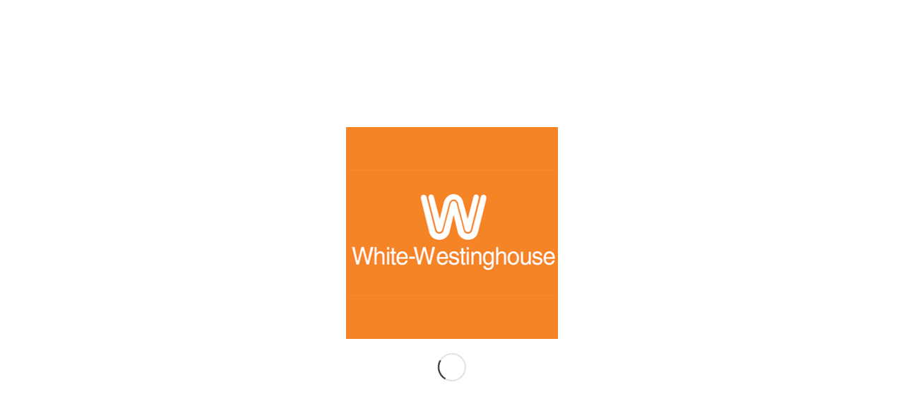

--- FILE ---
content_type: text/html; charset=UTF-8
request_url: https://westinghouse-ueo.net/
body_size: 55145
content:
<!DOCTYPE html><html dir="rtl" lang="ar" prefix="og: https://ogp.me/ns#" class="html_stretched responsive av-preloader-active av-preloader-enabled  html_header_top html_logo_left html_main_nav_header html_menu_right html_custom html_header_sticky html_header_shrinking_disabled html_header_topbar_active html_mobile_menu_tablet html_header_searchicon html_content_align_center html_header_unstick_top html_header_stretch_disabled html_elegant-blog html_av-submenu-hidden html_av-submenu-display-click html_av-overlay-side html_av-overlay-side-classic html_av-submenu-clone html_entry_id_21711 av-cookies-no-cookie-consent av-no-preview av-custom-lightbox html_text_menu_active av-mobile-menu-switch-default"><head><script data-no-optimize="1">var litespeed_docref=sessionStorage.getItem("litespeed_docref");litespeed_docref&&(Object.defineProperty(document,"referrer",{get:function(){return litespeed_docref}}),sessionStorage.removeItem("litespeed_docref"));</script> <meta charset="UTF-8" /><meta name="robots" content="index, follow" /><meta name="viewport" content="width=device-width, initial-scale=1"><link rel="alternate" href="https://westinghouse-ueo.net/" hreflang="ar" /><link rel="alternate" href="https://westinghouse-ueo.net/en/westinghouse/" hreflang="en" /><style type="text/css">@font-face { font-family: 'star'; src: url('https://westinghouse-ueo.net/wp-content/plugins/woocommerce/assets/fonts/star.eot'); src: url('https://westinghouse-ueo.net/wp-content/plugins/woocommerce/assets/fonts/star.eot?#iefix') format('embedded-opentype'), 	  url('https://westinghouse-ueo.net/wp-content/plugins/woocommerce/assets/fonts/star.woff') format('woff'), 	  url('https://westinghouse-ueo.net/wp-content/plugins/woocommerce/assets/fonts/star.ttf') format('truetype'), 	  url('https://westinghouse-ueo.net/wp-content/plugins/woocommerce/assets/fonts/star.svg#star') format('svg'); font-weight: normal; font-style: normal;  } @font-face { font-family: 'WooCommerce'; src: url('https://westinghouse-ueo.net/wp-content/plugins/woocommerce/assets/fonts/WooCommerce.eot'); src: url('https://westinghouse-ueo.net/wp-content/plugins/woocommerce/assets/fonts/WooCommerce.eot?#iefix') format('embedded-opentype'), 	  url('https://westinghouse-ueo.net/wp-content/plugins/woocommerce/assets/fonts/WooCommerce.woff') format('woff'), 	  url('https://westinghouse-ueo.net/wp-content/plugins/woocommerce/assets/fonts/WooCommerce.ttf') format('truetype'), 	  url('https://westinghouse-ueo.net/wp-content/plugins/woocommerce/assets/fonts/WooCommerce.svg#WooCommerce') format('svg'); font-weight: normal; font-style: normal;  }</style><script type="litespeed/javascript">window._wca=window._wca||[]</script> <title>وستنجهاوس | صيانة وايت وستنجهاوس | خدمة عملاء | قطع غيار</title><meta name="description" content="وستنجهاوس، صيانة وستنجهاوس، قطع غيار منتجات وايت وستنجهاوس مصر، مركز الخدمة، ضمان معتمد، ثلاجة، غسالة، مبرد مياه، ميكروويف، فرن، تكييف، بوتاجاز اتصل على 19032"/><meta name="robots" content="follow, index, max-snippet:6, max-video-preview:6, max-image-preview:large"/><link rel="canonical" href="https://westinghouse-ueo.net/" /><meta property="og:locale" content="ar_AR" /><meta property="og:type" content="website" /><meta property="og:title" content="وستنجهاوس | صيانة وايت وستنجهاوس | خدمة عملاء | قطع غيار" /><meta property="og:description" content="وستنجهاوس، صيانة وستنجهاوس، قطع غيار منتجات وايت وستنجهاوس مصر، مركز الخدمة، ضمان معتمد، ثلاجة، غسالة، مبرد مياه، ميكروويف، فرن، تكييف، بوتاجاز اتصل على 19032" /><meta property="og:url" content="https://westinghouse-ueo.net/" /><meta property="og:site_name" content="وايت وستنجهاوس" /><meta property="og:updated_time" content="2024-05-20T16:13:16+03:00" /><meta property="og:image" content="https://i0.wp.com/westinghouse-ueo.net/wp-content/uploads/2024/02/img_2934-1.jpg" /><meta property="og:image:secure_url" content="https://i0.wp.com/westinghouse-ueo.net/wp-content/uploads/2024/02/img_2934-1.jpg" /><meta property="og:image:width" content="1024" /><meta property="og:image:height" content="1024" /><meta property="og:image:alt" content="وستنجهاوس" /><meta property="og:image:type" content="image/jpeg" /><meta property="article:published_time" content="2022-11-01T11:52:54+02:00" /><meta property="article:modified_time" content="2024-05-20T16:13:16+03:00" /><meta name="twitter:card" content="summary_large_image" /><meta name="twitter:title" content="وستنجهاوس | صيانة وايت وستنجهاوس | خدمة عملاء | قطع غيار" /><meta name="twitter:description" content="وستنجهاوس، صيانة وستنجهاوس، قطع غيار منتجات وايت وستنجهاوس مصر، مركز الخدمة، ضمان معتمد، ثلاجة، غسالة، مبرد مياه، ميكروويف، فرن، تكييف، بوتاجاز اتصل على 19032" /><meta name="twitter:image" content="https://i0.wp.com/westinghouse-ueo.net/wp-content/uploads/2024/02/img_2934-1.jpg" /> <script type="application/ld+json" class="rank-math-schema">{"@context":"https://schema.org","@graph":[{"@type":"Place","@id":"https://westinghouse-ueo.net/#place","address":{"@type":"PostalAddress","streetAddress":"12 \u0634\u0627\u0631\u0639 \u0645\u062d\u0645\u062f \u0643\u0631\u064a\u0645","addressLocality":"\u0645\u062f\u064a\u0646\u0629 \u0646\u0635\u0631","addressRegion":"\u0627\u0644\u0645\u0646\u0637\u0642\u0629 \u0627\u0644\u0633\u0627\u062f\u0633\u0629","postalCode":"11768","addressCountry":"egypt"}},{"@type":"Organization","@id":"https://westinghouse-ueo.net/#organization","name":"\u0627\u0644\u0645\u0624\u0633\u0633\u0629 \u0627\u0644\u0647\u0646\u062f\u0633\u064a\u0629 \u0627\u0644\u0645\u062a\u062d\u062f\u0629","url":"http://westinghouse-ueo.net","sameAs":["https://www.facebook.com/westinghouseegyueo/"],"email":"info@westinghouse-ueo.net","address":{"@type":"PostalAddress","streetAddress":"12 \u0634\u0627\u0631\u0639 \u0645\u062d\u0645\u062f \u0643\u0631\u064a\u0645","addressLocality":"\u0645\u062f\u064a\u0646\u0629 \u0646\u0635\u0631","addressRegion":"\u0627\u0644\u0645\u0646\u0637\u0642\u0629 \u0627\u0644\u0633\u0627\u062f\u0633\u0629","postalCode":"11768","addressCountry":"egypt"},"logo":{"@type":"ImageObject","@id":"https://westinghouse-ueo.net/#logo","url":"https://westinghouse-ueo.net/wp-content/uploads/2024/04/img_4045-2.jpg","contentUrl":"https://westinghouse-ueo.net/wp-content/uploads/2024/04/img_4045-2.jpg","caption":"\u0648\u0627\u064a\u062a \u0648\u0633\u062a\u0646\u062c\u0647\u0627\u0648\u0633","inLanguage":"ar","width":"1024","height":"1024"},"contactPoint":[{"@type":"ContactPoint","telephone":"01000537835","contactType":"customer support"},{"@type":"ContactPoint","telephone":"01070966334","contactType":"customer support"},{"@type":"ContactPoint","telephone":"023519231","contactType":"customer support"},{"@type":"ContactPoint","telephone":"0223519198","contactType":"technical support"},{"@type":"ContactPoint","telephone":"0223519232","contactType":"sales"}],"description":"\u0646\u062d\u0646 \u0634\u0631\u0643\u0629 \u0648\u0627\u064a\u062a \u0648\u0633\u062a\u0646\u062c\u0647\u0627\u0648\u0633. \u0645\u0631\u0643\u0632 \u0635\u064a\u0627\u0646\u0629 \u0645\u0646\u062a\u062c\u0627\u062a \u0648\u0627\u064a\u062a \u0648\u0633\u062a\u0646\u062c\u0647\u0627\u0648\u0633 \u0645\u0635\u0631\u060c \u0646\u0642\u062f\u0645 \u0644\u0639\u0645\u0644\u0627\u0626\u0646\u0627 \u062e\u062f\u0645\u0627\u062a \u0627\u0644\u062f\u0639\u0645 \u0627\u0644\u0641\u0646\u064a \u0648\u0642\u0637\u0639 \u063a\u064a\u0627\u0631 \u0627\u0644\u0627\u062c\u0647\u0632\u0629 \u0627\u0644\u0645\u0646\u0632\u0644\u064a\u0629 \u0627\u0644\u0643\u0647\u0631\u0628\u0627\u0626\u064a\u0629 \u0627\u0644\u062a\u064a \u062a\u062d\u0645\u0644 \u0627\u0644\u0639\u0644\u0627\u0645\u0629 \u0627\u0644\u062a\u062c\u0627\u0631\u064a\u0629 white westinghouse. \u0645\u062a\u062e\u0635\u0635\u064a\u0646 \u0641\u0649 \u0627\u0635\u0644\u0627\u062d \u0627\u062c\u0647\u0632\u0629 \u0648\u0633\u062a\u0646\u062c\u0647\u0627\u0648\u0633 \u0648\u0627\u0633\u062a\u0628\u062f\u0627\u0644 \u0642\u0637\u0639 \u0627\u0644\u063a\u064a\u0627\u0631 \u0644\u0647\u0627. \u0646\u062d\u0646 \u0648\u0643\u064a\u0644 \u0644\u0644\u0639\u0644\u0627\u0645\u0629 \u0627\u0644\u062a\u062c\u0627\u0631\u064a\u0629 \u0648\u0627\u064a\u062a \u0648\u0633\u062a\u0646\u062c\u0647\u0627\u0648\u0633 \u062f\u0627\u062e\u0644 \u062c\u0645\u0647\u0648\u0631\u064a\u0629 \u0645\u0635\u0631 \u0627\u0644\u0639\u0631\u0628\u064a\u0629. \u0627\u064a\u0636\u0627 \u064a\u062a\u0645 \u062a\u0641\u0639\u064a\u0644 \u0627\u0644\u0636\u0645\u0627\u0646 \u0627\u0644\u0645\u0639\u062a\u0645\u062f \u0644\u0645\u0646\u062a\u062c\u0627\u062a\u0646\u0627","numberOfEmployees":{"@type":"QuantitativeValue","value":"45"},"legalName":"\u062a\u0648\u0643\u064a\u0644 \u0648\u0627\u064a\u062a \u0648\u0633\u062a\u0646\u062c\u0647\u0627\u0648\u0633","location":{"@id":"https://westinghouse-ueo.net/#place"}},{"@type":"WebSite","@id":"https://westinghouse-ueo.net/#website","url":"https://westinghouse-ueo.net","name":"\u0648\u0627\u064a\u062a \u0648\u0633\u062a\u0646\u062c\u0647\u0627\u0648\u0633","alternateName":"\u062a\u0648\u0643\u064a\u0644 \u0635\u064a\u0627\u0646\u0629 \u0648\u0633\u062a\u0646\u062c\u0647\u0627\u0648\u0633 \u0627\u0644\u0645\u0639\u062a\u0645\u062f","publisher":{"@id":"https://westinghouse-ueo.net/#organization"},"inLanguage":"ar","potentialAction":{"@type":"SearchAction","target":"https://westinghouse-ueo.net/?s={search_term_string}","query-input":"required name=search_term_string"}},{"@type":"ImageObject","@id":"https://i0.wp.com/westinghouse-ueo.net/wp-content/uploads/2024/02/img_2934-1.jpg?fit=1024%2C1024&amp;ssl=1","url":"https://i0.wp.com/westinghouse-ueo.net/wp-content/uploads/2024/02/img_2934-1.jpg?fit=1024%2C1024&amp;ssl=1","width":"1024","height":"1024","inLanguage":"ar"},{"@type":"WebPage","@id":"https://westinghouse-ueo.net/#webpage","url":"https://westinghouse-ueo.net/","name":"\u0648\u0633\u062a\u0646\u062c\u0647\u0627\u0648\u0633 | \u0635\u064a\u0627\u0646\u0629 \u0648\u0627\u064a\u062a \u0648\u0633\u062a\u0646\u062c\u0647\u0627\u0648\u0633 | \u062e\u062f\u0645\u0629 \u0639\u0645\u0644\u0627\u0621 | \u0642\u0637\u0639 \u063a\u064a\u0627\u0631","datePublished":"2022-11-01T11:52:54+02:00","dateModified":"2024-05-20T16:13:16+03:00","about":{"@id":"https://westinghouse-ueo.net/#organization"},"isPartOf":{"@id":"https://westinghouse-ueo.net/#website"},"primaryImageOfPage":{"@id":"https://i0.wp.com/westinghouse-ueo.net/wp-content/uploads/2024/02/img_2934-1.jpg?fit=1024%2C1024&amp;ssl=1"},"inLanguage":"ar"},{"@type":"Person","@id":"https://westinghouse-ueo.net/#author","name":"UEO","image":{"@type":"ImageObject","@id":"https://westinghouse-ueo.net/wp-content/litespeed/avatar/c2a34c409a59e42e436169d8de7754bd.jpg?ver=1768420949","url":"https://westinghouse-ueo.net/wp-content/litespeed/avatar/c2a34c409a59e42e436169d8de7754bd.jpg?ver=1768420949","caption":"UEO","inLanguage":"ar"},"sameAs":["http://westinghouse-ueo.net","https://www.facebook.com/igeorgeegypt","https://www.facebook.com/westienghouse"],"worksFor":{"@id":"https://westinghouse-ueo.net/#organization"}},{"@type":"Article","headline":"\u0648\u0633\u062a\u0646\u062c\u0647\u0627\u0648\u0633 | \u0635\u064a\u0627\u0646\u0629 \u0648\u0627\u064a\u062a \u0648\u0633\u062a\u0646\u062c\u0647\u0627\u0648\u0633 | \u062e\u062f\u0645\u0629 \u0639\u0645\u0644\u0627\u0621 | \u0642\u0637\u0639 \u063a\u064a\u0627\u0631","keywords":"\u0648\u0633\u062a\u0646\u062c\u0647\u0627\u0648\u0633,\u0635\u064a\u0627\u0646\u0629 \u0648\u0633\u062a\u0646\u062c\u0647\u0627\u0648\u0633,\u062a\u0648\u0643\u064a\u0644 \u0648\u0633\u062a\u0646\u062c\u0647\u0627\u0648\u0633 \u0627\u0644\u0645\u0639\u062a\u0645\u062f,\u0642\u0637\u0639 \u063a\u064a\u0627\u0631 \u0648\u0633\u062a\u0646\u062c\u0647\u0627\u0648\u0633,\u0648\u0627\u064a\u062a \u0648\u0633\u062a\u0646\u062c\u0647\u0627\u0648\u0633","datePublished":"2022-11-01T11:52:54+02:00","dateModified":"2024-05-20T16:13:16+03:00","author":{"@id":"https://westinghouse-ueo.net/#author","name":"UEO"},"publisher":{"@id":"https://westinghouse-ueo.net/#organization"},"description":"\u0648\u0633\u062a\u0646\u062c\u0647\u0627\u0648\u0633\u060c \u0635\u064a\u0627\u0646\u0629 \u0648\u0633\u062a\u0646\u062c\u0647\u0627\u0648\u0633\u060c \u0642\u0637\u0639 \u063a\u064a\u0627\u0631 \u0645\u0646\u062a\u062c\u0627\u062a \u0648\u0627\u064a\u062a \u0648\u0633\u062a\u0646\u062c\u0647\u0627\u0648\u0633 \u0645\u0635\u0631\u060c \u0645\u0631\u0643\u0632 \u0627\u0644\u062e\u062f\u0645\u0629\u060c \u0636\u0645\u0627\u0646 \u0645\u0639\u062a\u0645\u062f\u060c \u062b\u0644\u0627\u062c\u0629\u060c \u063a\u0633\u0627\u0644\u0629\u060c \u0645\u0628\u0631\u062f \u0645\u064a\u0627\u0647\u060c \u0645\u064a\u0643\u0631\u0648\u0648\u064a\u0641\u060c \u0641\u0631\u0646\u060c \u062a\u0643\u064a\u064a\u0641\u060c \u0628\u0648\u062a\u0627\u062c\u0627\u0632 \u0627\u062a\u0635\u0644 \u0639\u0644\u0649 19032","name":"\u0648\u0633\u062a\u0646\u062c\u0647\u0627\u0648\u0633 | \u0635\u064a\u0627\u0646\u0629 \u0648\u0627\u064a\u062a \u0648\u0633\u062a\u0646\u062c\u0647\u0627\u0648\u0633 | \u062e\u062f\u0645\u0629 \u0639\u0645\u0644\u0627\u0621 | \u0642\u0637\u0639 \u063a\u064a\u0627\u0631","@id":"https://westinghouse-ueo.net/#richSnippet","isPartOf":{"@id":"https://westinghouse-ueo.net/#webpage"},"image":{"@id":"https://i0.wp.com/westinghouse-ueo.net/wp-content/uploads/2024/02/img_2934-1.jpg?fit=1024%2C1024&amp;ssl=1"},"inLanguage":"ar","mainEntityOfPage":{"@id":"https://westinghouse-ueo.net/#webpage"}}]}</script> <meta name="google-site-verification" content="cqIjdjWPT4vc3rEmE-MjesDNiwGWX2LuZMk2SsF2I0Y" /><meta name="msvalidate.01" content="AB12AE9232F09A65C9EA01A80C51A0DA" /><link rel='dns-prefetch' href='//stats.wp.com' /><link rel='dns-prefetch' href='//secure.gravatar.com' /><link rel='dns-prefetch' href='//www.googletagmanager.com' /><link rel='dns-prefetch' href='//widgets.wp.com' /><link rel='dns-prefetch' href='//s0.wp.com' /><link rel='dns-prefetch' href='//0.gravatar.com' /><link rel='dns-prefetch' href='//1.gravatar.com' /><link rel='dns-prefetch' href='//2.gravatar.com' /><link rel='dns-prefetch' href='//jetpack.wordpress.com' /><link rel='dns-prefetch' href='//public-api.wordpress.com' /><link rel='dns-prefetch' href='//pagead2.googlesyndication.com' /><link rel='preconnect' href='//i0.wp.com' /><link rel='preconnect' href='//c0.wp.com' /><link rel="alternate" type="application/rss+xml" title="وستنجهاوس &laquo; الخلاصة" href="https://westinghouse-ueo.net/feed/" /><link rel="alternate" type="application/rss+xml" title="وستنجهاوس &laquo; خلاصة التعليقات" href="https://westinghouse-ueo.net/comments/feed/" /><link rel="alternate" title="oEmbed (JSON)" type="application/json+oembed" href="https://westinghouse-ueo.net/wp-json/oembed/1.0/embed?url=https%3A%2F%2Fwestinghouse-ueo.net%2F&#038;lang=ar" /><link rel="alternate" title="oEmbed (XML)" type="text/xml+oembed" href="https://westinghouse-ueo.net/wp-json/oembed/1.0/embed?url=https%3A%2F%2Fwestinghouse-ueo.net%2F&#038;format=xml&#038;lang=ar" /> <script type="litespeed/javascript">(function(){var html=document.getElementsByTagName('html')[0];var cookie_check=html.className.indexOf('av-cookies-needs-opt-in')>=0||html.className.indexOf('av-cookies-can-opt-out')>=0;var allow_continue=!0;var silent_accept_cookie=html.className.indexOf('av-cookies-user-silent-accept')>=0;if(cookie_check&&!silent_accept_cookie){if(!document.cookie.match(/aviaCookieConsent/)||html.className.indexOf('av-cookies-session-refused')>=0){allow_continue=!1}else{if(!document.cookie.match(/aviaPrivacyRefuseCookiesHideBar/)){allow_continue=!1}else if(!document.cookie.match(/aviaPrivacyEssentialCookiesEnabled/)){allow_continue=!1}else if(document.cookie.match(/aviaPrivacyGoogleWebfontsDisabled/)){allow_continue=!1}}}
if(allow_continue){var f=document.createElement('link');f.type='text/css';f.rel='stylesheet';f.href='https://fonts.googleapis.com/css?family=Raleway%7COpen+Sans:400,600&display=auto';f.id='avia-google-webfont';document.getElementsByTagName('head')[0].appendChild(f)}})()</script> <style id='wp-img-auto-sizes-contain-inline-css' type='text/css'>img:is([sizes=auto i],[sizes^="auto," i]){contain-intrinsic-size:3000px 1500px}
/*# sourceURL=wp-img-auto-sizes-contain-inline-css */</style><style id="litespeed-ccss">html{min-width:910px}html.responsive{min-width:0}.container{position:relative;width:100%;margin:0 auto;padding:0 50px;clear:both}.inner-container{position:relative;height:100%;width:100%}.container_wrap{clear:both;position:relative;border-top-style:solid;border-top-width:1px}#wrap_all{width:100%;position:static;z-index:2;overflow:hidden}.container{max-width:1010px}@media only screen and (min-width:768px) and (max-width:989px){.responsive #top{overflow-x:hidden}.responsive .container{max-width:782px}}@media only screen and (max-width:767px){.responsive #top{overflow-x:hidden}.responsive #top #wrap_all .container{width:85%;max-width:85%;margin:0 auto;padding-left:0;padding-right:0;float:none}}.container:after{content:"20";display:block;height:0;clear:both;visibility:hidden}a,body,div,header,html,img,li,nav,p,span,strong,ul{margin:0;padding:0;border:0;font-size:100%;font:inherit;vertical-align:baseline}header,nav{display:block}body{line-height:1em}ul{list-style:none}*{box-sizing:border-box}.responsive body,html.responsive{overflow-x:hidden}body{font:13px/1.65em HelveticaNeue,"Helvetica Neue",Helvetica,Arial,sans-serif;color:#444;-webkit-text-size-adjust:100%}p{margin:.85em 0}strong{font-weight:700}a{text-decoration:none;outline:0;max-width:100%}#top a:where(:not(.wp-element-button)){text-decoration:none}a:visited{outline:0;text-decoration:underline}#top .avia_hidden_link_text{display:none}ul{margin-bottom:20px}ul{list-style:none outside;margin-left:7px}ul ul{margin:4px 0 5px 30px}ul ul li{margin-bottom:6px}a img,img{border:none;padding:0;margin:0;display:inline-block;max-width:100%;height:auto}[data-av_icon]:before{-webkit-font-smoothing:antialiased;-moz-osx-font-smoothing:grayscale;font-weight:400;content:attr(data-av_icon);speak:never}#header{position:relative;z-index:501;width:100%;background:0 0}#header_main .container,.main_menu ul:first-child>li a{height:88px;line-height:88px}.html_header_top.html_header_sticky #main{padding-top:88px}.html_header_top.html_header_sticky #header{position:fixed}.html_header_top.html_header_topbar_active.html_header_sticky #top #main{padding-top:119px}.av_icon_active_left .social_bookmarks{float:left}.av_phone_active_right .phone-info{float:right}.phone-info{float:left;font-weight:700;line-height:20px;font-size:11px;padding:5px 0}.phone-info div{display:inline-block;line-height:1em}#header_meta{border-top:none;z-index:10;min-height:30px;border-bottom-style:solid;border-bottom-width:1px;margin-bottom:-1px}#header_meta .container{min-height:30px}#header_main{border-bottom-width:1px;border-bottom-style:solid;z-index:1}.header_bg{position:absolute;top:0;left:0;width:100%;height:100%;opacity:.95;z-index:0;-webkit-perspective:1000px;-webkit-backface-visibility:hidden}.av_seperator_small_border .av-main-nav>li>a>.avia-menu-text{border-left-style:solid;border-left-width:1px;padding-left:13px;margin-left:-13px}.av_seperator_small_border .av-main-nav>li:first-child>a>.avia-menu-text{border-left:none}.av-hamburger{padding:0;display:inline-block;font:inherit;color:inherit;text-transform:none;background-color:#fff0;border:0;margin:0;overflow:visible}.av-hamburger-box{width:35px;height:24px;display:inline-block;position:relative}.av-hamburger-inner{display:block;top:50%;margin-top:-2px}.av-hamburger-inner,.av-hamburger-inner::after,.av-hamburger-inner::before{width:40px;height:3px;background-color:#000;border-radius:3px;position:absolute}.av-hamburger-inner::after,.av-hamburger-inner::before{content:"";display:block}.av-hamburger-inner::before{top:-10px}.av-hamburger-inner::after{bottom:-10px}.av-burger-menu-main{display:none}.av-burger-menu-main a{padding-left:10px}.av-hamburger strong{display:none}.av-hamburger-box{height:8px}.av-hamburger-inner,.av-hamburger-inner::after,.av-hamburger-inner::before{width:100%}div .logo{float:left;position:absolute;left:0;z-index:1}.logo,.logo a{overflow:hidden;position:relative;display:block;height:100%}.logo img{padding:0;display:block;width:auto;height:auto;max-height:100%;image-rendering:auto;position:relative;z-index:2}.main_menu{clear:none;position:absolute;z-index:100;line-height:30px;height:100%;margin:0;right:0}.av-main-nav-wrap{float:left;position:relative;z-index:3}.av-main-nav-wrap ul{margin:0;padding:0}.av-main-nav{z-index:110;position:relative}.av-main-nav ul{display:none;margin-left:0;left:0;position:absolute;top:100%;width:208px;z-index:2;padding:0;box-shadow:0 8px 15px rgb(0 0 0 / .1);margin-top:-1px}.av-main-nav ul li{margin:0;padding:0;width:100%}.av-main-nav ul li a{border-right-style:solid;border-right-width:1px;border-left-style:solid;border-left-width:1px}.av-main-nav ul li:last-child>a{border-bottom-style:solid;border-bottom-width:1px}.av-main-nav li{float:left;position:relative;z-index:20}.av-main-nav>li>ul{border-top-width:2px;border-top-style:solid}.av-main-nav>li{line-height:30px}.av-main-nav li a{max-width:none}.av-main-nav>li>a{display:block;text-decoration:none;padding:0 13px;font-weight:400;font-weight:600;font-size:13px}#top .av-main-nav ul a{width:100%;height:auto;float:left;text-align:left;line-height:23px;padding:8px 15px;font-size:12px;min-height:23px;max-width:none;text-decoration:none;font-family:inherit}.avia-menu-fx{position:absolute;bottom:-1px;height:2px;z-index:10;width:100%;left:0;opacity:0;visibility:hidden}.current-menu-item>a>.avia-menu-fx{opacity:1;visibility:visible}.avia-menu-fx .avia-arrow-wrap{height:10px;width:10px;position:absolute;top:-10px;left:50%;margin-left:-5px;overflow:hidden;display:none;visibility:hidden}.current-menu-item>a>.avia-menu-fx>.avia-arrow-wrap{display:block}.avia-menu-fx .avia-arrow-wrap .avia-arrow{top:10px}.html_main_nav_header.html_logo_left #top .main_menu .menu>li:last-child>a{padding-right:0}.main_menu .avia-bullet{display:none}#top #header .menu-item-mega-parent.current-menu-item{overflow:visible!important}.avia-bullet{display:block;position:absolute;height:0;width:0;top:51%;margin-top:-3px;left:-3px;border-top:3px solid transparent!important;border-bottom:3px solid transparent!important;border-left:3px solid green}#top #menu-item-search{z-index:100}#top .menu-item-search-dropdown>a{font-size:17px}#top #menu-item-search.menu-item-search-dropdown>a{border-left:none}.avia-arrow{height:10px;width:10px;position:absolute;top:-6px;left:50%;margin-left:-5px;transform:rotate(45deg);border-width:1px;border-style:solid}.title_container{position:relative}#top .title_container .container{padding-top:10px;padding-bottom:10px;min-height:56px}.title_container .breadcrumb{z-index:10;line-height:15px;font-size:11px;position:absolute;right:50px;top:50%;margin-top:-7px}.breadcrumb-trail .trail-before,.breadcrumb-trail .trail-end{display:block;float:left;padding:0 3px}.breadcrumb-trail span{display:inline;padding:0;float:none}#top .social_bookmarks{height:30px;z-index:150;-webkit-backface-visibility:hidden;margin:0 0 0 -9px}#top .social_bookmarks li{height:100%;float:left;padding:0;border-right-style:solid;border-right-width:1px;display:block;width:30px}#top #header .social_bookmarks li:last-child{border-right-style:none;border-right-width:0}#top .social_bookmarks li a{float:left;width:30px;line-height:30px;display:block;margin:0;outline:0;padding:0;min-height:30px;height:100%;overflow:visible;z-index:2;position:relative;text-align:center}#top #wrap_all .social_bookmarks,#top #wrap_all .social_bookmarks a,#top #wrap_all .social_bookmarks li{background:0 0}#scroll-top-link{position:fixed;border-radius:2px;height:50px;width:50px;line-height:50px;text-decoration:none;text-align:center;opacity:0;right:50px;bottom:50px;z-index:1030;visibility:hidden}@keyframes av-load8{0%{transform:rotate(0)}100%{transform:rotate(360deg)}}@media only screen and (min-width:768px) and (max-width:989px){.responsive .main_menu ul:first-child>li>a{padding:0 10px}.responsive #top .header_bg{opacity:1}.responsive #main .container_wrap:first-child{border-top:none}.responsive .logo{float:left}.responsive .logo img{margin:0}.responsive.html_mobile_menu_tablet .av-burger-menu-main{display:block}.responsive #top #wrap_all .av_mobile_menu_tablet .main_menu{top:0;left:auto;right:0;display:block}.responsive #top .av_mobile_menu_tablet .av-main-nav .menu-item{display:none}.responsive #top .av_mobile_menu_tablet .av-main-nav .menu-item-avia-special{display:block}.responsive #top #wrap_all .av_mobile_menu_tablet .menu-item-search-dropdown>a{font-size:24px}.responsive.html_mobile_menu_tablet #top #wrap_all #header{position:relative;width:100%;float:none;height:auto;margin:0!important;opacity:1;min-height:0}.responsive.html_mobile_menu_tablet #top #header #header_meta .social_bookmarks{display:none}.responsive.html_mobile_menu_tablet #top #wrap_all .menu-item-search-dropdown>a{font-size:24px}.responsive.html_mobile_menu_tablet.html_header_top.html_header_sticky #top #wrap_all #main{padding-top:88px}.responsive.html_mobile_menu_tablet.html_header_top #top #main{padding-top:0!important;margin:0}.responsive.html_mobile_menu_tablet #top #header_main>.container .main_menu .av-main-nav>li>a,.responsive.html_mobile_menu_tablet #top #wrap_all .av-logo-container{height:90px;line-height:90px}.responsive.html_mobile_menu_tablet #top #header_main>.container .main_menu .av-main-nav>li>a{min-width:0;padding:0 0 0 20px;margin:0;border-style:none;border-width:0}.responsive.html_mobile_menu_tablet #top #header .av-main-nav>li>a{background:0 0;color:inherit}}@media only screen and (max-width:767px){.responsive .title_container .breadcrumb{left:-2px}.responsive #top #wrap_all #header{position:relative;width:100%;float:none;height:auto;margin:0!important;opacity:1;min-height:0}.responsive #top #main{padding-top:0!important;margin:0}.responsive #top #main .container_wrap:first-child{border-top:none}.responsive .phone-info{float:none;width:100%;clear:both;text-align:center}.responsive .phone-info div{margin:0;padding:0;border:none}.responsive #top .logo{position:static;display:table;height:80px!important;float:none;padding:0;border:none;width:80%}.responsive .logo a{display:table-cell;vertical-align:middle}.responsive .logo img{height:auto!important;width:auto;max-width:100%;display:block;max-height:80px}.responsive #header_main .container{height:auto!important}.responsive #top .header_bg{opacity:1}.responsive #header_meta .social_bookmarks li{border-style:solid;border-width:1px;margin-bottom:-1px;margin-left:-1px}.responsive #top #header_meta .social_bookmarks li:last-child{border-right-style:solid;border-right-width:1px}.responsive #header .social_bookmarks{padding-bottom:2px;width:100%;text-align:center;height:auto;line-height:.8em;margin:0}.responsive #header .social_bookmarks li{float:none;display:inline-block}.responsive .logo img{margin:0}.responsive #top #header_meta .social_bookmarks li a{color:inherit;border-color:inherit;background:inherit}.responsive .av-burger-menu-main{display:block}.responsive #top #wrap_all .main_menu{top:0;height:80px;left:auto;right:0;display:block;position:absolute}.responsive .main_menu ul:first-child>li a{height:80px;line-height:80px}.responsive #top .av-main-nav .menu-item{display:none}.responsive #top .av-main-nav .menu-item-avia-special{display:block}.responsive #top #wrap_all .menu-item-search-dropdown>a{font-size:24px}.responsive #top #header .social_bookmarks{display:none}.responsive #top .av-logo-container .avia-menu{height:100%}.responsive #top #header_main>.container .main_menu .av-main-nav>li>a,.responsive #top #wrap_all .av-logo-container{height:80px;line-height:80px}.responsive #top #wrap_all .av-logo-container{padding:0}.responsive #top #header_main>.container .main_menu .av-main-nav>li>a{min-width:0;padding:0 0 0 20px;margin:0;border-style:none;border-width:0}.responsive #top #header .av-main-nav>li>a{background:0 0;color:inherit}.responsive #scroll-top-link{display:none}}@media only screen and (max-width:479px){.responsive #top #wrap_all #header .social_bookmarks{display:none}}.avia-slideshow{position:relative;margin:50px 0;width:100%;clear:both;overflow:hidden}.avia-slideshow-inner{padding:0;margin:0;position:relative;overflow:hidden;width:100%}#top .av-default-height-applied .avia-slideshow-inner{height:0}.avia-slideshow li{padding:0;margin:0;list-style-type:none;list-style-position:outside;position:absolute;visibility:hidden;z-index:1;top:0;left:0;width:100%;clear:both;opacity:0;overflow:hidden}.avia-slideshow li:first-child{position:relative;visibility:visible;z-index:3}.avia-slideshow li img{display:block;width:100%;margin:0 auto;border-radius:3px;position:relative}.special-heading-border{position:relative;overflow:hidden}.av-special-heading-h1 .special-heading-border{height:3.4em}.av-special-heading-h2 .special-heading-border{height:2.6em}.av-special-heading-h3 .special-heading-border{height:1.9em}.special-heading-inner-border{display:block;width:100%;margin-left:15px;border-top-style:solid;border-top-width:1px;position:relative;top:50%;opacity:.15}.custom-color-heading .special-heading-inner-border{opacity:.4}body .av-special-heading.blockquote>*{white-space:normal;float:none}body .av-special-heading.classic-quote>*{display:block;font-family:"Droid Serif",Georgia,Times,serif;font-weight:400;font-style:italic;float:none}body .av-special-heading.blockquote .special-heading-border{display:none}.avia-slideshow-inner li{transform-style:preserve-3d}.avia-fullwidth-slider{border-top-style:solid;border-top-width:1px;z-index:1}.avia-fullwidth-slider.avia-builder-el-0{border-top:none}.avia-slide-wrap{position:relative;display:block}.av_slideshow_full.avia-slideshow{margin:0}.av_slideshow_full li img{border-radius:0}.avia-shadow{box-shadow:inset 0 1px 3px rgb(0 0 0 / .1)}.cart_dropdown{position:absolute;right:-60px;height:46px;width:46px;line-height:46px;text-decoration:none;text-align:center;top:50%;margin:-23px 0 0 0;border-radius:2px;border-style:solid;border-width:1px;font-weight:400;z-index:101}.cart_dropdown_first{line-height:38px;padding:0}.cart_dropdown_first .cart_dropdown_link{display:block;padding:0;text-decoration:none;line-height:44px;font-size:15px;position:absolute;z-index:2;width:100%;height:100%}.cart_dropdown .dropdown_widget{clear:both;position:absolute;right:7px;top:0;width:280px;line-height:18px;display:none;padding-top:54px}.cart_dropdown .dropdown_widget .widget_shopping_cart_content{padding:0;box-shadow:0 10px 15px rgb(0 0 0 / .1);overflow:hidden;border-style:solid;border-width:1px;text-align:left;border-radius:2px}.cart_dropdown .dropdown_widget .avia-arrow{top:49px;left:auto;margin-left:0;border-bottom:none;border-right:none;right:10px}.avia-bullet{display:block;position:absolute;height:0;width:0;top:51%;margin-top:-3px;left:-3px;border-top:3px solid transparent!important;border-bottom:3px solid transparent!important;border-left:3px solid green}#top div .dropdown_widget_cart{display:none;-webkit-perspective:1000px;-webkit-backface-visibility:hidden}#top .av-cart-counter{position:absolute;top:50%;left:54%;height:16px;padding:0 5px;line-height:16px;border-radius:54px;font-size:11px;background:#333;color:#fff;text-align:center;margin:-20px 0 0 2px;transform:scale(.3);opacity:0}@media only screen and (min-width:768px) and (max-width:989px){.responsive .av_mobile_menu_tablet .cart_dropdown{position:absolute;top:50%;margin:-23px 0 0 0}}@media only screen and (max-width:767px){.responsive #top .cart_dropdown{position:absolute;top:50%;margin-top:-23px;z-index:1}}:root{--header-height:70px;--z-index-1:100;--z-index-2:200;--z-index-3:300;--z-index-4:400;--z-index-hp-action:400;--z-index-5:500;--z-index-6:600;--z-index-modal:600;--z-index-hp-action-modal:700;--z-index-10:1000;--z-index-intercom-1:1100;--z-index-intercom-2:1200;--z-index-intercom-3:1300;--z-index-max:2147483647;--z-index-child-1:10;--z-index-child-2:20;--tooltip-width:250px}:root{--primary-hostinger:#673de6;--primary-light-hostinger:#ebe4ff;--secondary-hostinger:#ff4546;--header-text-hostinger:rgba(#ebe4ff,30%);--primary-hosting24:#2760b8;--primary-light-hosting24:#ebe4ff;--secondary-hosting24:#ff6525;--header-text-hosting24:rgba(#2760b8,30%);--primary-weblink:#4285f4;--primary-light-weblink:#ebe4ff;--secondary-weblink:#ff6525;--header-text-weblink:rgba(#4285f4,30%);--primary-hostmania:#4285f4;--primary-light-hostmania:#ebe4ff;--secondary-hostmania:#ff6525;--header-text-hostmania:rgba(#4285f4,30%);--amazon-button-color:#000;--amazon-button-border:#74612f;--amazon-button-bg-gradient-1:#f2dfa7;--amazon-button-bg-gradient-2:#e9c565}:root{--wp-admin-theme-color:#3858e9;--wp-admin-theme-color--rgb:56,88,233;--wp-admin-theme-color-darker-10:#2145e6;--wp-admin-theme-color-darker-10--rgb:33,69,230;--wp-admin-theme-color-darker-20:#183ad6;--wp-admin-theme-color-darker-20--rgb:24,58,214;--wp-admin-border-width-focus:2px}@media screen{.av-siteloader-wrap{position:fixed;top:0;left:0;right:0;bottom:0;width:100%;height:100%;z-index:1000000;background:#fff;display:none}html.av-preloader-active .av-siteloader-wrap{display:block}.av-siteloader-inner{position:relative;display:table;width:100%;height:100%;text-align:center}.av-siteloader-cell{display:table-cell;vertical-align:middle}.av-siteloader{font-size:10px;position:relative;text-indent:-9999em;margin:0 auto;border-top:2px solid rgb(0 0 0 / .2);border-right:2px solid rgb(0 0 0 / .2);border-bottom:2px solid rgb(0 0 0 / .2);border-left:2px solid #000;animation:av-load8 .8s infinite linear}.av-siteloader,.av-siteloader:after{border-radius:50%;width:40px;height:40px}.av-preloading-logo{position:relative;margin:0 auto;display:block;max-width:450px;max-height:450px;margin-bottom:20px;z-index:100}}body{direction:rtl;unicode-bidi:embed}#top .main_menu .menu li{float:right}#top .main_menu .menu>li:last-child>a{padding-left:0!important;padding-right:13px!important}#top .main_menu .menu li ul a{float:right;text-align:right}.main_menu .menu ul{right:0;left:auto;margin-right:0;margin-left:auto}.avia-bullet{right:-3px;left:auto;border-right:3px solid;border-left:0 none}.special-heading-inner-border{margin-right:15px;margin-left:auto}.title_container .breadcrumb{left:0;right:auto}.breadcrumb-trail .trail-before,.breadcrumb-trail .trail-end{float:right}ul{margin-right:7px;margin-left:auto}ul ul{margin:4px 30px 5px 0}.cart_dropdown .dropdown_widget .widget_shopping_cart_content{text-align:right}body .av-special-heading.blockquote>*{float:none}#top .social_bookmarks li{float:right}.rtl .title_container .breadcrumb{left:45px}@media only screen and (max-width:767px){.responsive #top #wrap_all .main_menu{top:0;height:80px;left:0;right:auto;display:block;position:absolute}.responsive #top #header_main>.container .main_menu .av-main-nav>li>a{padding:0 10px 0 16px}.avia-arrow{display:none}}.responsive #top .logo{float:right}.av-main-nav-wrap{float:right}.av_seperator_small_border .av-main-nav>li>a>.avia-menu-text{border-right-style:solid;border-left-style:none;border-right-width:1px;padding-right:13px;margin-right:-13px}#top .social_bookmarks li{border-right-style:none;border-left-style:none}:root{--enfold-socket-color-bg:#101010;--enfold-socket-color-bg2:#555555;--enfold-socket-color-primary:#ffffff;--enfold-socket-color-secondary:#aaaaaa;--enfold-socket-color-color:#646464;--enfold-socket-color-meta:#999999;--enfold-socket-color-heading:#ffffff;--enfold-socket-color-border:transparent;--enfold-footer-color-bg:#1a1a1a;--enfold-footer-color-bg2:#333333;--enfold-footer-color-primary:#ffffff;--enfold-footer-color-secondary:#aaaaaa;--enfold-footer-color-color:#dddddd;--enfold-footer-color-meta:#919191;--enfold-footer-color-heading:#919191;--enfold-footer-color-border:transparent;--enfold-alternate-color-bg:#fcfcfc;--enfold-alternate-color-bg2:#ffffff;--enfold-alternate-color-primary:#212121;--enfold-alternate-color-secondary:#424242;--enfold-alternate-color-color:#888888;--enfold-alternate-color-meta:#a0a0a0;--enfold-alternate-color-heading:#444444;--enfold-alternate-color-border:#e1e1e1;--enfold-main-color-bg:#ffffff;--enfold-main-color-bg2:#fcfcfc;--enfold-main-color-primary:#212121;--enfold-main-color-secondary:#424242;--enfold-main-color-color:#666666;--enfold-main-color-meta:#919191;--enfold-main-color-heading:#222222;--enfold-main-color-border:#e1e1e1;--enfold-header-color-bg:#fafafa;--enfold-header-color-bg2:#e0ac00;--enfold-header-color-primary:#e0ac00;--enfold-header-color-secondary:#212121;--enfold-header-color-color:#212121;--enfold-header-color-meta:#555555;--enfold-header-color-heading:#212121;--enfold-header-color-border:#f4f4f4;--enfold-header_burger_color:inherit;--enfold-header_replacement_menu_color:inherit;--enfold-header_replacement_menu_hover_color:inherit;--enfold-font-family-theme-body:"HelveticaNeue","Helvetica Neue",Helvetica,Arial,sans-serif;--enfold-font-size-theme-content:13px;--enfold-font-size-theme-h1:34px;--enfold-font-size-theme-h2:28px;--enfold-font-size-theme-h3:20px;--enfold-font-size-theme-h4:18px;--enfold-font-size-theme-h5:16px;--enfold-font-size-theme-h6:14px}.socket_color span{border-color:#fff0}html,#scroll-top-link{background-color:#101010}#scroll-top-link{color:#646464;border:1px solid #fff0}.alternate_color,.alternate_color div,.alternate_color span{border-color:#e1e1e1}.alternate_color{background-color:#fcfcfc;color:#888}.alternate_color .breadcrumb{color:#888}.alternate_color ::-webkit-input-placeholder{color:#a0a0a0}.alternate_color ::-moz-placeholder{color:#a0a0a0;opacity:1}.alternate_color :-ms-input-placeholder{color:#a0a0a0}.main_color,.main_color div,.main_color img,.main_color ul,.main_color li{border-color:#e1e1e1}.main_color{background-color:#fff;color:#666}.main_color .special-heading-inner-border{border-color:#666}.main_color ::-webkit-input-placeholder{color:#919191}.main_color ::-moz-placeholder{color:#919191;opacity:1}.main_color :-ms-input-placeholder{color:#919191}#main{border-color:#e1e1e1}.html_stretched #wrap_all{background-color:#fff}#top .av-siteloader{border-color:#e1e1e1;border-left-color:#212121}#top .av-siteloader-wrap{background-color:#fff}.header_color,.header_color div,.header_color nav,.header_color span,.header_color a,.header_color img,.header_color strong,.header_color ul,.header_color li,.header_color nav{border-color:#f4f4f4}.header_color{background-color:#fafafa;color:#212121}.header_color .social_bookmarks a,.header_color .phone-info{color:#555}.header_color a,.header_color strong{color:#e0ac00}.header_color .avia-menu-fx,.header_color .avia-menu-fx .avia-arrow{background-color:#e0ac00;color:#fff;border-color:#c08a00}.header_color .container_wrap_meta{background:#e0ac00}.header_color .avia-bullet{border-color:#e0ac00}.html_header_top .header_color .main_menu ul:first-child>li>ul{border-top-color:#e0ac00}.header_color ::-webkit-input-placeholder{color:#555}.header_color ::-moz-placeholder{color:#555;opacity:1}.header_color :-ms-input-placeholder{color:#555}.header_color .header_bg,.header_color .main_menu ul ul,.header_color .main_menu .menu ul li a{background-color:#fafafa;color:#555}.header_color .main_menu ul:first-child>li>a{color:#555}.header_color .main_menu ul:first-child>li.current-menu-item>a{color:#212121}#main{background-color:#fafafa}.header_color .av-hamburger-inner,.header_color .av-hamburger-inner::before,.header_color .av-hamburger-inner::after{background-color:#555}.header_color .cart_dropdown_first .cart_dropdown_link{color:#212121}.header_color .cart_dropdown .dropdown_widget{color:#555}.header_color .cart_dropdown .dropdown_widget .widget_shopping_cart_content,.header_color .cart_dropdown_link,.header_color .avia-arrow{background-color:#fafafa}.header_color .avia-bullet{border-color:#555}#top .av-cart-counter{background-color:#e0ac00;color:#fff}:root{--enfold-font-family-heading:'raleway',Helvetica,Arial,sans-serif}body.open_sans{font-family:'open sans',Helvetica,Arial,sans-serif}:root{--enfold-font-family-body:'open sans',Helvetica,Arial,sans-serif}#scroll-top-link{border-radius:10px!important;background-color:#e0ac00!important;color:#212121!important;opacity:1.0!important;border:0!important}@media only screen and (max-width:767px){.responsive #top .logo{width:70%!important;margin-right:100px!important}.menu-item-avia-special a,#menu-item-search a{padding:0px!important}.responsive #top #wrap_all .main_menu{right:-20px!important}}.container{width:100%}.responsive .container{max-width:1310px}#top #wrap_all .av-main-nav ul>li>a{line-height:1em}#top #header_meta{background-color:#f1f1f1!important}@media screen{#top #header_main>.container,#top #header_main>.container .main_menu .av-main-nav>li>a{height:60px;line-height:60px}.html_header_top.html_header_sticky #top #wrap_all #main{padding-top:90px}}html body [data-av_iconfont='entypo-fontello']:before{font-family:'entypo-fontello'}</style><link rel="preload" data-asynced="1" data-optimized="2" as="style" onload="this.onload=null;this.rel='stylesheet'" href="https://westinghouse-ueo.net/wp-content/litespeed/ucss/9e63b5522bdc85dceedd9049deb151c6.css?ver=ac913" /><script data-optimized="1" type="litespeed/javascript" data-src="https://westinghouse-ueo.net/wp-content/plugins/litespeed-cache/assets/js/css_async.min.js"></script> <style id='woocommerce-inline-inline-css' type='text/css'>.woocommerce form .form-row .required { visibility: visible; }
/*# sourceURL=woocommerce-inline-inline-css */</style><link data-asynced="1" as="style" onload="this.onload=null;this.rel='stylesheet'"  rel='preload' id='wp-components-rtl-css' href='https://c0.wp.com/c/6.9/wp-includes/css/dist/components/style-rtl.min.css' type='text/css' media='all' /><link data-asynced="1" as="style" onload="this.onload=null;this.rel='stylesheet'"  rel='preload' id='jetpack_likes-css' href='https://c0.wp.com/p/jetpack/15.4/modules/likes/style.css' type='text/css' media='all' /><link data-asynced="1" as="style" onload="this.onload=null;this.rel='stylesheet'"  rel='preload' id='sharedaddy-css' href='https://c0.wp.com/p/jetpack/15.4/modules/sharedaddy/sharing.css' type='text/css' media='all' /><link data-asynced="1" as="style" onload="this.onload=null;this.rel='stylesheet'"  rel='preload' id='social-logos-css' href='https://c0.wp.com/p/jetpack/15.4/_inc/social-logos/social-logos.min.css' type='text/css' media='all' /> <script type="litespeed/javascript" data-src="https://c0.wp.com/c/6.9/wp-includes/js/jquery/jquery.min.js" id="jquery-core-js"></script> <script type="litespeed/javascript" data-src="https://c0.wp.com/c/6.9/wp-includes/js/jquery/jquery-migrate.min.js" id="jquery-migrate-js"></script> <script type="text/javascript" src="https://c0.wp.com/p/woocommerce/10.4.3/assets/js/js-cookie/js.cookie.min.js" id="wc-js-cookie-js" defer="defer" data-wp-strategy="defer"></script> <script id="wc-cart-fragments-js-extra" type="litespeed/javascript">var wc_cart_fragments_params={"ajax_url":"/wp-admin/admin-ajax.php","wc_ajax_url":"/?wc-ajax=%%endpoint%%","cart_hash_key":"wc_cart_hash_a2eee9a8d72123df847de6914bda7a1c","fragment_name":"wc_fragments_a2eee9a8d72123df847de6914bda7a1c","request_timeout":"5000"}</script> <script type="text/javascript" src="https://c0.wp.com/p/woocommerce/10.4.3/assets/js/frontend/cart-fragments.min.js" id="wc-cart-fragments-js" defer="defer" data-wp-strategy="defer"></script> <script type="text/javascript" src="https://c0.wp.com/p/woocommerce/10.4.3/assets/js/jquery-blockui/jquery.blockUI.min.js" id="wc-jquery-blockui-js" defer="defer" data-wp-strategy="defer"></script> <script id="wc-add-to-cart-js-extra" type="litespeed/javascript">var wc_add_to_cart_params={"ajax_url":"/wp-admin/admin-ajax.php","wc_ajax_url":"/?wc-ajax=%%endpoint%%","i18n_view_cart":"\u0639\u0631\u0636 \u0627\u0644\u0633\u0644\u0629","cart_url":"https://westinghouse-ueo.net/cart/","is_cart":"","cart_redirect_after_add":"yes"}</script> <script type="text/javascript" src="https://c0.wp.com/p/woocommerce/10.4.3/assets/js/frontend/add-to-cart.min.js" id="wc-add-to-cart-js" defer="defer" data-wp-strategy="defer"></script> <script id="woocommerce-js-extra" type="litespeed/javascript">var woocommerce_params={"ajax_url":"/wp-admin/admin-ajax.php","wc_ajax_url":"/?wc-ajax=%%endpoint%%","i18n_password_show":"\u0639\u0631\u0636 \u0643\u0644\u0645\u0629 \u0627\u0644\u0645\u0631\u0648\u0631","i18n_password_hide":"\u0625\u062e\u0641\u0627\u0621 \u0643\u0644\u0645\u0629 \u0627\u0644\u0645\u0631\u0648\u0631"}</script> <script type="text/javascript" src="https://c0.wp.com/p/woocommerce/10.4.3/assets/js/frontend/woocommerce.min.js" id="woocommerce-js" defer="defer" data-wp-strategy="defer"></script> <script type="text/javascript" src="https://stats.wp.com/s-202603.js" id="woocommerce-analytics-js" defer="defer" data-wp-strategy="defer"></script> 
 <script type="litespeed/javascript" data-src="https://www.googletagmanager.com/gtag/js?id=GT-577Z4WN" id="google_gtagjs-js"></script> <script id="google_gtagjs-js-after" type="litespeed/javascript">window.dataLayer=window.dataLayer||[];function gtag(){dataLayer.push(arguments)}
gtag("set","linker",{"domains":["westinghouse-ueo.net"]});gtag("js",new Date());gtag("set","developer_id.dZTNiMT",!0);gtag("config","GT-577Z4WN")</script> <link rel="https://api.w.org/" href="https://westinghouse-ueo.net/wp-json/" /><link rel="alternate" title="JSON" type="application/json" href="https://westinghouse-ueo.net/wp-json/wp/v2/pages/21711" /><link rel="EditURI" type="application/rsd+xml" title="RSD" href="https://westinghouse-ueo.net/xmlrpc.php?rsd" /><link rel='shortlink' href='https://westinghouse-ueo.net/' /><meta name="generator" content="Site Kit by Google 1.170.0" /><meta name="generator" content="performance-lab 4.0.1; plugins: "><style>img#wpstats{display:none}</style><link rel="profile" href="http://gmpg.org/xfn/11" /><link rel="alternate" type="application/rss+xml" title="وستنجهاوس RSS2 Feed" href="https://westinghouse-ueo.net/feed/" /><link rel="pingback" href="https://westinghouse-ueo.net/xmlrpc.php" /><style type='text/css' media='screen'>#top #header_main > .container, #top #header_main > .container .main_menu  .av-main-nav > li > a, #top #header_main #menu-item-shop .cart_dropdown_link{ height:60px; line-height: 60px; }
 .html_top_nav_header .av-logo-container{ height:60px;  }
 .html_header_top.html_header_sticky #top #wrap_all #main{ padding-top:90px; }</style><!--[if lt IE 9]><script src="https://westinghouse-ueo.net/wp-content/themes/enfold/js/html5shiv.js"></script><![endif]--><link rel="icon" href="http://westinghouse-ueo.net/wp-content/uploads/2022/11/وستنجهاوس-300x300.gif" type="image/gif">
<noscript><style>.woocommerce-product-gallery{ opacity: 1 !important; }</style></noscript><meta name="google-adsense-platform-account" content="ca-host-pub-2644536267352236"><meta name="google-adsense-platform-domain" content="sitekit.withgoogle.com">
 <script id="google_gtagjs" type="litespeed/javascript" data-src="https://www.googletagmanager.com/gtag/js?id=G-XMTT6YSNKZ"></script> <script id="google_gtagjs-inline" type="litespeed/javascript">window.dataLayer=window.dataLayer||[];function gtag(){dataLayer.push(arguments)}gtag('js',new Date());gtag('config','G-XMTT6YSNKZ',{})</script>  <script type="litespeed/javascript">(function(w,d,s,l,i){w[l]=w[l]||[];w[l].push({'gtm.start':new Date().getTime(),event:'gtm.js'});var f=d.getElementsByTagName(s)[0],j=d.createElement(s),dl=l!='dataLayer'?'&l='+l:'';j.async=!0;j.src='https://www.googletagmanager.com/gtm.js?id='+i+dl;f.parentNode.insertBefore(j,f)})(window,document,'script','dataLayer','GTM-NPCPXRN')</script>  <script type="litespeed/javascript" data-src="https://pagead2.googlesyndication.com/pagead/js/adsbygoogle.js?client=ca-pub-8296593803280902&amp;host=ca-host-pub-2644536267352236" crossorigin="anonymous"></script> <link rel="icon" href="https://i0.wp.com/westinghouse-ueo.net/wp-content/uploads/2022/11/cropped-%D9%88%D8%B3%D8%AA%D9%86%D8%AC%D9%87%D8%A7%D9%88%D8%B3.gif?fit=32%2C32&#038;ssl=1" sizes="32x32" /><link rel="icon" href="https://i0.wp.com/westinghouse-ueo.net/wp-content/uploads/2022/11/cropped-%D9%88%D8%B3%D8%AA%D9%86%D8%AC%D9%87%D8%A7%D9%88%D8%B3.gif?fit=192%2C192&#038;ssl=1" sizes="192x192" /><link rel="apple-touch-icon" href="https://i0.wp.com/westinghouse-ueo.net/wp-content/uploads/2022/11/cropped-%D9%88%D8%B3%D8%AA%D9%86%D8%AC%D9%87%D8%A7%D9%88%D8%B3.gif?resize=180%2C180&#038;ssl=1" /><meta name="msapplication-TileImage" content="https://i0.wp.com/westinghouse-ueo.net/wp-content/uploads/2022/11/cropped-%D9%88%D8%B3%D8%AA%D9%86%D8%AC%D9%87%D8%A7%D9%88%D8%B3.gif?fit=270%2C270&#038;ssl=1" /><style type="text/css">@font-face {font-family: 'entypo-fontello'; font-weight: normal; font-style: normal; font-display: auto;
		src: url('https://westinghouse-ueo.net/wp-content/themes/enfold/config-templatebuilder/avia-template-builder/assets/fonts/entypo-fontello.woff2') format('woff2'),
		url('https://westinghouse-ueo.net/wp-content/themes/enfold/config-templatebuilder/avia-template-builder/assets/fonts/entypo-fontello.woff') format('woff'),
		url('https://westinghouse-ueo.net/wp-content/themes/enfold/config-templatebuilder/avia-template-builder/assets/fonts/entypo-fontello.ttf') format('truetype'),
		url('https://westinghouse-ueo.net/wp-content/themes/enfold/config-templatebuilder/avia-template-builder/assets/fonts/entypo-fontello.svg#entypo-fontello') format('svg'),
		url('https://westinghouse-ueo.net/wp-content/themes/enfold/config-templatebuilder/avia-template-builder/assets/fonts/entypo-fontello.eot'),
		url('https://westinghouse-ueo.net/wp-content/themes/enfold/config-templatebuilder/avia-template-builder/assets/fonts/entypo-fontello.eot?#iefix') format('embedded-opentype');
		} #top .avia-font-entypo-fontello, body .avia-font-entypo-fontello, html body [data-av_iconfont='entypo-fontello']:before{ font-family: 'entypo-fontello'; }</style><link data-asynced="1" as="style" onload="this.onload=null;this.rel='stylesheet'"  rel='preload' id='wc-blocks-style-rtl-css' href='https://c0.wp.com/p/woocommerce/10.4.3/assets/client/blocks/wc-blocks-rtl.css' type='text/css' media='all' /></head><body id="top" class="rtl home wp-singular page-template-default page page-id-21711 wp-theme-enfold stretched rtl_columns av-curtain-numeric raleway open_sans  theme-enfold woocommerce-no-js avia-woocommerce-30" itemscope="itemscope" itemtype="https://schema.org/WebPage" >
<noscript>
<iframe data-lazyloaded="1" src="about:blank" data-litespeed-src="https://www.googletagmanager.com/ns.html?id=GTM-NPCPXRN" height="0" width="0" style="display:none;visibility:hidden"></iframe>
</noscript><div class='av-siteloader-wrap av-transition-enabled av-transition-with-logo'><div class="av-siteloader-inner"><div class="av-siteloader-cell"><img data-lazyloaded="1" src="[data-uri]" width="300" height="300" class='av-preloading-logo' data-src='http://westinghouse-ueo.net/wp-content/uploads/2022/11/وستنجهاوس-300x300.gif' alt='Loading' title='Loading' /><div class="av-siteloader"><div class="av-siteloader-extra"></div></div></div></div></div><div id='wrap_all'><header id='header' class='all_colors header_color light_bg_color  av_header_top av_logo_left av_main_nav_header av_menu_right av_custom av_header_sticky av_header_shrinking_disabled av_header_stretch_disabled av_mobile_menu_tablet av_header_searchicon av_header_unstick_top av_seperator_small_border av_bottom_nav_disabled ' data-av_shrink_factor='50' role="banner" itemscope="itemscope" itemtype="https://schema.org/WPHeader" ><div id='header_meta' class='container_wrap container_wrap_meta  av_icon_active_left av_extra_header_active av_secondary_right av_phone_active_right av_entry_id_21711'><div class='container'><ul class='noLightbox social_bookmarks icon_count_5'><li class='social_bookmarks_facebook av-social-link-facebook social_icon_1'><a target="_blank" aria-label="Link to Facebook" href='https://www.facebook.com/westienghouse' aria-hidden='false' data-av_icon='' data-av_iconfont='entypo-fontello' title='Facebook' rel="noopener"><span class='avia_hidden_link_text'>Facebook</span></a></li><li class='social_bookmarks_youtube av-social-link-youtube social_icon_2'><a target="_blank" aria-label="Link to Youtube" href='https://www.youtube.com/channel/UCCdsk2cSaj855qawTzhI88A' aria-hidden='false' data-av_icon='' data-av_iconfont='entypo-fontello' title='Youtube' rel="noopener"><span class='avia_hidden_link_text'>Youtube</span></a></li><li class='social_bookmarks_instagram av-social-link-instagram social_icon_3'><a target="_blank" aria-label="Link to Instagram" href='https://www.instagram.com/iwestinghouseegypt/' aria-hidden='false' data-av_icon='' data-av_iconfont='entypo-fontello' title='Instagram' rel="noopener"><span class='avia_hidden_link_text'>Instagram</span></a></li><li class='social_bookmarks_twitter av-social-link-twitter social_icon_4'><a target="_blank" aria-label="Link to Twitter" href='https://twitter.com/igeneral19032' aria-hidden='false' data-av_icon='' data-av_iconfont='entypo-fontello' title='Twitter' rel="noopener"><span class='avia_hidden_link_text'>Twitter</span></a></li><li class='social_bookmarks_tumblr av-social-link-tumblr social_icon_5'><a target="_blank" aria-label="Link to Tumblr" href='https://www.tumblr.com/blog/view/generalegypt' aria-hidden='false' data-av_icon='' data-av_iconfont='entypo-fontello' title='Tumblr' rel="noopener"><span class='avia_hidden_link_text'>Tumblr</span></a></li></ul><div class='phone-info '><div>Hotline: 19032</div></div></div></div><div  id='header_main' class='container_wrap container_wrap_logo'><ul  class = 'menu-item cart_dropdown ' data-success='was added to the cart'><li class="cart_dropdown_first"><a class='cart_dropdown_link' href='https://westinghouse-ueo.net/cart/'><span aria-hidden='true' data-av_icon='' data-av_iconfont='entypo-fontello'></span><span class='av-cart-counter '>0</span><span class="avia_hidden_link_text">Shopping Cart</span></a><div class="dropdown_widget dropdown_widget_cart"><div class="avia-arrow"></div><div class="widget_shopping_cart_content"></div></div></li></ul><div class='container av-logo-container'><div class='inner-container'><span class='logo avia-standard-logo'><a href='https://westinghouse-ueo.net/' class='' aria-label='وستنجهاوس' ><img data-lazyloaded="1" src="[data-uri]" data-src="http://westinghouse-ueo.net/wp-content/uploads/2022/11/وستنجهاوس-300x300.gif" height="100" width="300" alt='وستنجهاوس' title='' /></a></span><nav class='main_menu' data-selectname='Select a page'  role="navigation" itemscope="itemscope" itemtype="https://schema.org/SiteNavigationElement" ><div class="avia-menu av-main-nav-wrap"><ul role="menu" class="menu av-main-nav" id="avia-menu"><li role="menuitem" id="menu-item-517-en" class="lang-item lang-item-24 lang-item-en lang-item-first menu-item menu-item-type-custom menu-item-object-custom menu-item-top-level menu-item-top-level-1"><a href="https://westinghouse-ueo.net/en/westinghouse/" itemprop="url" tabindex="0"><span class="avia-bullet"></span><span class="avia-menu-text"><img src="[data-uri]" alt="English" width="16" height="11" style="width: 16px; height: 11px;" /></span><span class="avia-menu-fx"><span class="avia-arrow-wrap"><span class="avia-arrow"></span></span></span></a></li><li role="menuitem" id="menu-item-21809" class="menu-item menu-item-type-custom menu-item-object-custom current-menu-item current_page_item menu-item-home menu-item-mega-parent  menu-item-top-level menu-item-top-level-2"><a href="http://westinghouse-ueo.net/" itemprop="url" tabindex="0"><span class="avia-bullet"></span><span class="avia-menu-text">الرئيسبة</span><span class="avia-menu-fx"><span class="avia-arrow-wrap"><span class="avia-arrow"></span></span></span></a></li><li role="menuitem" id="menu-item-789" class="menu-item menu-item-type-custom menu-item-object-custom menu-item-has-children menu-item-top-level menu-item-top-level-3"><a href="#" itemprop="url" tabindex="0"><span class="avia-bullet"></span><span class="avia-menu-text">الصيانة</span><span class="avia-menu-fx"><span class="avia-arrow-wrap"><span class="avia-arrow"></span></span></span></a><ul class="sub-menu"><li role="menuitem" id="menu-item-21811" class="menu-item menu-item-type-post_type menu-item-object-page"><a href="https://westinghouse-ueo.net/%d8%b5%d9%8a%d8%a7%d9%86%d8%a9-%d8%ab%d9%84%d8%a7%d8%ac%d8%a7%d8%aa-%d9%88%d8%b3%d8%aa%d9%86%d8%ac%d9%87%d8%a7%d9%88%d8%b3/" itemprop="url" tabindex="0"><span class="avia-bullet"></span><span class="avia-menu-text">صيانة ثلاجات وستنجهاوس</span></a></li><li role="menuitem" id="menu-item-21934" class="menu-item menu-item-type-post_type menu-item-object-page"><a href="https://westinghouse-ueo.net/%d8%b5%d9%8a%d8%a7%d9%86%d8%a9-%d8%af%d9%8a%d8%a8-%d9%81%d8%b1%d9%8a%d8%b2%d8%b1/" itemprop="url" tabindex="0"><span class="avia-bullet"></span><span class="avia-menu-text">صيانة ديب فريزر</span></a></li><li role="menuitem" id="menu-item-22366" class="menu-item menu-item-type-post_type menu-item-object-page"><a href="https://westinghouse-ueo.net/%d8%b5%d9%8a%d8%a7%d9%86%d8%a9-%d8%aa%d9%83%d9%8a%d9%8a%d9%81-%d9%88%d8%a7%d9%8a%d8%aa-%d9%88%d8%b3%d8%aa%d9%86%d8%ac%d9%87%d8%a7%d9%88%d8%b3/" itemprop="url" tabindex="0"><span class="avia-bullet"></span><span class="avia-menu-text">صيانة تكييف وايت وستنجهاوس</span></a></li><li role="menuitem" id="menu-item-21810" class="menu-item menu-item-type-post_type menu-item-object-page"><a href="https://westinghouse-ueo.net/%d8%b5%d9%8a%d8%a7%d9%86%d8%a9-%d8%ba%d8%b3%d8%a7%d9%84%d8%a7%d8%aa-%d9%85%d9%84%d8%a7%d8%a8%d8%b3/" itemprop="url" tabindex="0"><span class="avia-bullet"></span><span class="avia-menu-text">صيانة غسالات ملابس</span></a></li><li role="menuitem" id="menu-item-21935" class="menu-item menu-item-type-post_type menu-item-object-page"><a href="https://westinghouse-ueo.net/%d8%b5%d9%8a%d8%a7%d9%86%d8%a9-%d8%ba%d8%b3%d8%a7%d9%84%d8%a9-%d8%a7%d8%b7%d8%a8%d8%a7%d9%82-%d9%88%d8%b3%d8%aa%d9%86%d8%ac%d9%87%d8%a7%d9%88%d8%b3/" itemprop="url" tabindex="0"><span class="avia-bullet"></span><span class="avia-menu-text">صيانة غسالة اطباق وستنجهاوس</span></a></li><li role="menuitem" id="menu-item-21933" class="menu-item menu-item-type-post_type menu-item-object-page"><a href="https://westinghouse-ueo.net/%d8%b5%d9%8a%d8%a7%d9%86%d8%a9-%d8%a7%d9%81%d8%b1%d8%a7%d9%86-%d9%88%d8%b3%d8%aa%d9%86%d8%ac%d9%87%d8%a7%d9%88%d8%b3/" itemprop="url" tabindex="0"><span class="avia-bullet"></span><span class="avia-menu-text">صيانة افران وستنجهاوس</span></a></li></ul></li><li role="menuitem" id="menu-item-509" class="menu-item menu-item-type-custom menu-item-object-custom menu-item-has-children menu-item-top-level menu-item-top-level-4"><a href="#" itemprop="url" tabindex="0"><span class="avia-bullet"></span><span class="avia-menu-text">من نحن</span><span class="avia-menu-fx"><span class="avia-arrow-wrap"><span class="avia-arrow"></span></span></span></a><ul class="sub-menu"><li role="menuitem" id="menu-item-22503" class="menu-item menu-item-type-post_type menu-item-object-page"><a href="https://westinghouse-ueo.net/%d9%86%d8%a8%d8%b0%d8%a9-%d8%b9%d9%86-%d8%a7%d9%84%d8%b4%d8%b1%d9%83%d8%a9/" itemprop="url" tabindex="0"><span class="avia-bullet"></span><span class="avia-menu-text">نبذة عن الشركة</span></a></li><li role="menuitem" id="menu-item-22017" class="menu-item menu-item-type-post_type menu-item-object-page"><a href="https://westinghouse-ueo.net/%d8%a7%d8%aa%d8%b5%d9%84-%d8%a8%d9%86%d8%a7/" itemprop="url" tabindex="0"><span class="avia-bullet"></span><span class="avia-menu-text">اتصل بنا</span></a></li></ul></li><li role="menuitem" id="menu-item-21851" class="menu-item menu-item-type-post_type menu-item-object-page menu-item-mega-parent  menu-item-top-level menu-item-top-level-5"><a href="https://westinghouse-ueo.net/%d8%a7%d9%84%d9%88%d8%b8%d8%a7%d8%a6%d9%81/" itemprop="url" tabindex="0"><span class="avia-bullet"></span><span class="avia-menu-text">الوظائف</span><span class="avia-menu-fx"><span class="avia-arrow-wrap"><span class="avia-arrow"></span></span></span></a></li><li role="menuitem" id="menu-item-510" class="menu-item menu-item-type-custom menu-item-object-custom menu-item-has-children menu-item-top-level menu-item-top-level-6"><a href="#" itemprop="url" tabindex="0"><span class="avia-bullet"></span><span class="avia-menu-text">منتجاتنا</span><span class="avia-menu-fx"><span class="avia-arrow-wrap"><span class="avia-arrow"></span></span></span></a><ul class="sub-menu"><li role="menuitem" id="menu-item-23144" class="menu-item menu-item-type-post_type menu-item-object-page"><a href="https://westinghouse-ueo.net/shop/" itemprop="url" tabindex="0"><span class="avia-bullet"></span><span class="avia-menu-text">المتجر</span></a></li><li role="menuitem" id="menu-item-21850" class="menu-item menu-item-type-post_type menu-item-object-page"><a href="https://westinghouse-ueo.net/%d9%82%d8%b7%d8%b9-%d8%a7%d9%84%d8%ba%d9%8a%d8%a7%d8%b1/" itemprop="url" tabindex="0"><span class="avia-bullet"></span><span class="avia-menu-text">قطع الغيار</span></a></li><li role="menuitem" id="menu-item-22057" class="menu-item menu-item-type-post_type menu-item-object-page"><a href="https://westinghouse-ueo.net/%d9%88%d8%b3%d8%aa%d9%86%d8%ac%d9%87%d8%a7%d9%88%d8%b3-%d8%ab%d9%84%d8%a7%d8%ac%d8%a9/" itemprop="url" tabindex="0"><span class="avia-bullet"></span><span class="avia-menu-text">وستنجهاوس ثلاجة</span></a></li><li role="menuitem" id="menu-item-22354" class="menu-item menu-item-type-post_type menu-item-object-page"><a href="https://westinghouse-ueo.net/%d9%88%d8%a7%d9%8a%d8%aa-%d9%88%d8%b3%d8%aa%d9%86%d8%ac%d9%87%d8%a7%d9%88%d8%b3-%d9%81%d8%b1%d9%8a%d8%b2%d8%b1/" itemprop="url" tabindex="0"><span class="avia-bullet"></span><span class="avia-menu-text">وايت وستنجهاوس فريزر</span></a></li><li role="menuitem" id="menu-item-22073" class="menu-item menu-item-type-post_type menu-item-object-page"><a href="https://westinghouse-ueo.net/%d9%88%d8%b3%d8%aa%d9%86%d8%ac%d9%87%d8%a7%d9%88%d8%b3-%d9%85%d8%ac%d9%81%d9%81-%d9%85%d9%84%d8%a7%d8%a8%d8%b3/" itemprop="url" tabindex="0"><span class="avia-bullet"></span><span class="avia-menu-text">وستنجهاوس مجفف ملابس</span></a></li><li role="menuitem" id="menu-item-22136" class="menu-item menu-item-type-post_type menu-item-object-page"><a href="https://westinghouse-ueo.net/%d9%88%d8%b3%d8%aa%d9%86%d8%ac%d9%87%d8%a7%d9%88%d8%b3-%d8%a8%d9%88%d8%aa%d8%a7%d8%ac%d8%a7%d8%b2-%d8%a8%d9%84%d8%aa-%d8%a7%d9%86/" itemprop="url" tabindex="0"><span class="avia-bullet"></span><span class="avia-menu-text">وستنجهاوس بوتاجاز بلت ان</span></a></li><li role="menuitem" id="menu-item-22062" class="menu-item menu-item-type-post_type menu-item-object-page"><a href="https://westinghouse-ueo.net/%d9%88%d8%b3%d8%aa%d9%86%d8%ac%d9%87%d8%a7%d9%88%d8%b3-%d8%ba%d8%b3%d8%a7%d9%84%d8%a9-%d9%85%d9%84%d8%a7%d8%a8%d8%b3/" itemprop="url" tabindex="0"><span class="avia-bullet"></span><span class="avia-menu-text">وستنجهاوس غسالة ملابس</span></a></li><li role="menuitem" id="menu-item-22360" class="menu-item menu-item-type-post_type menu-item-object-page"><a href="https://westinghouse-ueo.net/%d9%88%d8%a7%d9%8a%d8%aa-%d9%88%d8%b3%d8%aa%d9%86%d8%ac%d9%87%d8%a7%d9%88%d8%b3-%d8%ba%d8%b3%d8%a7%d9%84%d8%a9-%d8%a7%d8%b7%d8%a8%d8%a7%d9%82/" itemprop="url" tabindex="0"><span class="avia-bullet"></span><span class="avia-menu-text">وايت وستنجهاوس غسالة اطباق</span></a></li></ul></li><li role="menuitem" id="menu-item-22237" class="menu-item menu-item-type-post_type menu-item-object-page menu-item-top-level menu-item-top-level-7"><a href="https://westinghouse-ueo.net/%d8%b5%d9%8a%d8%a7%d9%86%d8%a9-%d9%88%d8%a7%d9%8a%d8%aa-%d9%88%d8%b3%d8%aa%d9%86%d8%ac%d9%87%d8%a7%d9%88%d8%b3/" itemprop="url" tabindex="0"><span class="avia-bullet"></span><span class="avia-menu-text">صيانة وايت وستنجهاوس</span><span class="avia-menu-fx"><span class="avia-arrow-wrap"><span class="avia-arrow"></span></span></span></a></li><li id="menu-item-search" class="noMobile menu-item menu-item-search-dropdown menu-item-avia-special" role="menuitem"><a aria-label="ابحث" href="?s=" rel="nofollow" data-avia-search-tooltip="&lt;form role=&quot;search&quot; action=&quot;https://westinghouse-ueo.net/&quot; id=&quot;searchform&quot; method=&quot;get&quot; class=&quot;&quot;&gt;
&lt;div&gt;
&lt;input type=&quot;submit&quot; value=&quot;&quot; id=&quot;searchsubmit&quot; class=&quot;button avia-font-entypo-fontello&quot; /&gt;
&lt;input type=&quot;text&quot; id=&quot;s&quot; name=&quot;s&quot; value=&quot;&quot; placeholder=&#039;ابحث&#039; /&gt;
&lt;/div&gt;
&lt;/form&gt;
" aria-hidden='false' data-av_icon='' data-av_iconfont='entypo-fontello'><span class="avia_hidden_link_text">ابحث</span></a></li><li class="av-burger-menu-main menu-item-avia-special " role="menuitem">
<a href="#" aria-label="Menu" aria-hidden="false">
<span class="av-hamburger av-hamburger--spin av-js-hamburger">
<span class="av-hamburger-box">
<span class="av-hamburger-inner"></span>
<strong>Menu</strong>
</span>
</span>
<span class="avia_hidden_link_text">Menu</span>
</a></li></ul></div></nav></div></div></div><div class="header_bg"></div></header><div id='main' class='all_colors' data-scroll-offset='60'><div class='stretch_full container_wrap alternate_color light_bg_color empty_title  title_container'><div class='container'><div class="breadcrumb breadcrumbs avia-breadcrumbs"><div class="breadcrumb-trail" ><span class="trail-before"><span class="breadcrumb-title">أنت هنا ..</span></span> <span class="trail-end">Home</span></div></div></div></div><div id='full_slider_1'  class='avia-fullwidth-slider main_color avia-shadow   avia-builder-el-0  el_before_av_section  avia-builder-el-first   container_wrap fullsize'  ><div  class='avia-slideshow av-lvcy9dgd-5e25b19b797249cd7d2d8adbacbf879e avia-slideshow-extra_large av_slideshow_full avia-slide-slider av-slideshow-ui av-control-default av-slideshow-manual av-loop-once av-loop-manual-endless av-default-height-applied   avia-slideshow-1' data-slideshow-options="{&quot;animation&quot;:&quot;slide&quot;,&quot;autoplay&quot;:false,&quot;loop_autoplay&quot;:&quot;once&quot;,&quot;interval&quot;:5,&quot;loop_manual&quot;:&quot;manual-endless&quot;,&quot;autoplay_stopper&quot;:false,&quot;noNavigation&quot;:false,&quot;bg_slider&quot;:false,&quot;keep_padding&quot;:false,&quot;hoverpause&quot;:false,&quot;show_slide_delay&quot;:0}"  itemprop="image" itemscope="itemscope" itemtype="https://schema.org/ImageObject" ><ul class='avia-slideshow-inner ' style='padding-bottom: 100%;'><li  class='avia-slideshow-slide av-lvcy9dgd-5e25b19b797249cd7d2d8adbacbf879e__0  av-single-slide slide-1 slide-odd'><div data-rel='slideshow-1' class='avia-slide-wrap '   ><img data-lazyloaded="1" src="[data-uri]" data-src='https://i0.wp.com/westinghouse-ueo.net/wp-content/uploads/2024/04/img_4046-2.jpg?fit=1024%2C1024&ssl=1' width='1024' height='1024' title='مركز صيانة وايت ويل' alt='مركز صيانة وايت ويل'  itemprop="thumbnailUrl"   /></div></li></ul></div></div><div id='av_section_1'  class='avia-section av-fun5si7-8bc1ee9b8108ec679e9c6a17a7af5aaf main_color avia-section-default avia-no-shadow  avia-builder-el-1  el_after_av_slideshow_full  el_before_av_section  avia-bg-style-scroll container_wrap fullsize'  ><div class='container av-section-cont-open' ><div class='template-page content  av-content-full alpha units'><div class='post-entry post-entry-type-page post-entry-21711'><div class='entry-content-wrapper clearfix'><div  class='av-special-heading av-lq6avqsz-1b8ce7b71d17f128025c826b48df5c09 av-special-heading-h1 blockquote classic-quote  avia-builder-el-2  el_before_av_hr  avia-builder-el-first '><h1 class='av-special-heading-tag'  itemprop="headline"  >وايت وستنجهاوس</h1><div class="special-heading-border"><div class="special-heading-inner-border"></div></div></div><div  class='hr av-3gxph3j-578a498b2fc9058be6606507a89c6622 hr-default  avia-builder-el-3  el_after_av_heading  el_before_avia_sc_search '><span class='hr-inner '><span class="hr-inner-style"></span></span></div><div  class='avia_search_element av-lnxn5vxs-2b0c239ded92707644c3f18720c0f874  avia-builder-el-4  el_after_av_hr  el_before_av_hr '><form action='https://westinghouse-ueo.net/' id='searchform_element' method='get' class='' data-element_id='av-lnxn5vxs-2b0c239ded92707644c3f18720c0f874' ><div class='av_searchform_wrapper'><input type='text' value='' id='s' name='s' placeholder='                      اكتب اسم: منتج  قطع غيار  موديل  نوع جهاز ' class='av-input-field ' /><div class='av_searchsubmit_wrapper av-submit-hasiconlabel'><span class='av-button-icon av-search-icon avia-font-entypo-fontello'></span><input type='submit' value='ابحث' id='searchsubmit' class='button ' /></div><input type='hidden' name='numberposts' value='5' /><input type='hidden' name='results_hide_fields' value='' /></div></form></div><div  class='hr av-2zl7wof-82b754101609efc269d6905ea22d430c hr-default  avia-builder-el-5  el_after_avia_sc_search  el_before_av_one_half '><span class='hr-inner '><span class="hr-inner-style"></span></span></div><div  class='flex_column av-eyahmxb-4beeb6748d513341986342ab5a9dfe8a av_one_half  avia-builder-el-6  el_after_av_hr  el_before_av_one_half  first flex_column_div av-zero-column-padding  '     ><section  class='av_textblock_section av-dfpkr5b-85a248e852e2a35b963731ff8e447d18 '   itemscope="itemscope" itemtype="https://schema.org/CreativeWork" ><div class='avia_textblock'  itemprop="text" ><h2><a href="https://westinghouse-ueo.net/" target="_blank" rel="noopener">وستنجهاوس</a></h2><p>تقدم <a href="https://westinghouse-ueo.net/" target="_blank" rel="noopener">شركة وايت وستنجهاوس</a> في مصر مجموعة واسعة من الخدمات المتميزة. نحن متخصصون في اصلاح الاجهزة المنزلية الكهربائية ماركة <a href="https://westinghouse-ueo.net/" target="_blank" rel="noopener">white westinghouse</a>، ونقدم خدمة تشغيل الجهاز لاول مرة بطريقة صحيحة ومحترفة. بالاضافة الى ذلك، نقوم بتوفير قطع الغيار الأصلية واستبدالها في حالة الحاجة، وكل ذلك مع ضمان عالي الجودة</p></div></section></div><div  class='flex_column av-1dyioy7-5d850c2e1d07617235a0d005b8195d55 av_one_half  avia-builder-el-8  el_after_av_one_half  el_before_av_notification  flex_column_div av-zero-column-padding  '     ><div  class='avia-image-container av-ekis4nj-2da2e97dd68763d45d72cc58f2bafcb6 av-styling-no-styling avia_animated_image av-animated-when-visible-95 bottom-to-top avia-align-center  avia-builder-el-9  avia-builder-el-no-sibling  av-img-box-shadow av-box-shadow-not-animated'   itemprop="image" itemscope="itemscope" itemtype="https://schema.org/ImageObject" ><div class="avia-image-container-inner"><div class="avia-image-overlay-wrap"><a href="https://westinghouse-ueo.net/" class="avia_image" target="_blank" rel="noopener noreferrer" aria-label="وايت وستنجهاوس"><img data-lazyloaded="1" src="[data-uri]" class='avia_image shadow-not-animated' data-src='https://i0.wp.com/westinghouse-ueo.net/wp-content/uploads/2024/03/img_3419-1-19.jpg?fit=1024%2C1024&ssl=1' alt='مركزصيانة ثلاجات وايت وستنجهاوس' title='وايت وستنجهاوس'  height="1024" width="1024"  itemprop="thumbnailUrl"  /></a></div></div></div></div><div id='avia-messagebox-' class='avia_message_box av_notification av-cxkkiun-458d7d1e386ad800046732856e3820ce avia-color-red avia-size-large avia-icon_select-yes avia-border-  avia-builder-el-10  el_after_av_one_half  avia-builder-el-last ' ><span class='avia_message_box_title' >الصيانة </span><div class="avia_message_box_content"><span class='avia_message_box_icon' aria-hidden='true' data-av_icon='' data-av_iconfont='entypo-fontello'></span><p>مركز الخدمة وصيانة اجهزة westinghouse وقطع الغيار داخل مصر  مصر اتصل على 19032 &#8211; تطبيق واتس اب 01000550048</p></div></div></div></div></div></div></div><div id='av_section_2'  class='avia-section av-cj9kkkv-f0796833cc5dff85f381b69b9973e8fc main_color avia-section-default avia-no-shadow  avia-builder-el-11  el_after_av_section  el_before_av_section  avia-bg-style-scroll container_wrap fullsize'  ><div class='container av-section-cont-open' ><div class='template-page content  av-content-full alpha units'><div class='post-entry post-entry-type-page post-entry-21711'><div class='entry-content-wrapper clearfix'><div  class='av-special-heading av-lq6kos76-24021c7d5cc56c176007f1080b461031 av-special-heading-h2 blockquote classic-quote  avia-builder-el-12  el_before_avia_sc_search  avia-builder-el-first  av-linked-heading'><h2 class='av-special-heading-tag'  itemprop="headline"  ><a class="av-heading-link" href="https://westinghouse-ueo.net/%d8%b5%d9%8a%d8%a7%d9%86%d8%a9-%d9%88%d8%b3%d8%aa%d9%86%d8%ac%d9%87%d8%a7%d9%88%d8%b3/" target="_blank"  rel="noopener noreferrer" >صيانة وايت وستنجهاوس </a></h2><div class="special-heading-border"><div class="special-heading-inner-border"></div></div></div><div  class='avia_search_element av-2fua77z-627640207b739229b8bf536f1b46ff59  avia-builder-el-13  el_after_av_heading  el_before_av_one_half '><form action='https://westinghouse-ueo.net/' id='searchform_element' method='get' class='' data-element_id='av-2fua77z-627640207b739229b8bf536f1b46ff59' ><div class='av_searchform_wrapper'><input type='text' value='' id='s' name='s' placeholder='                      اكتب اسم: منتج  قطع غيار  موديل  نوع جهاز ' class='av-input-field ' /><div class='av_searchsubmit_wrapper av-submit-hasiconlabel'><span class='av-button-icon av-search-icon avia-font-entypo-fontello'></span><input type='submit' value='ابحث' id='searchsubmit' class='button ' /></div><input type='hidden' name='numberposts' value='5' /><input type='hidden' name='results_hide_fields' value='' /></div></form></div><div  class='flex_column av-c0xrzzj-aff18df33a781f47f0cb1989027ca13f av_one_half  avia-builder-el-14  el_after_avia_sc_search  el_before_av_one_half  first flex_column_div av-zero-column-padding  '     ><div  class='avia-image-container av-bqyl6q7-7a4b4ac3bc8e4b6a553fe6ac783d1a54 av-styling-no-styling avia-align-center  avia-builder-el-15  avia-builder-el-no-sibling '   itemprop="image" itemscope="itemscope" itemtype="https://schema.org/ImageObject" ><div class="avia-image-container-inner"><div class="avia-image-overlay-wrap"><img data-lazyloaded="1" src="[data-uri]" decoding="async" class="avia_image " data-src="https://i0.wp.com/westinghouse-ueo.net/wp-content/uploads/2024/02/img_2934-1-1.jpg?fit=1024%2C1024&amp;ssl=1" alt="مرحبا 1" title="طريقة تشغيل غسالة اطباق وايت وستنجهاوس" height="1024" width="1024" itemprop="thumbnailUrl"></div></div></div></div><div  class='flex_column av-bg2eyjz-a57d34967d1e7ab74fad0c1e582103c4 av_one_half  avia-builder-el-16  el_after_av_one_half  el_before_av_notification  flex_column_div av-zero-column-padding  '     ><section  class='av_textblock_section av-13m8cdr-7de91159c8675e67ec98029c247a3af9 '   itemscope="itemscope" itemtype="https://schema.org/CreativeWork" ><div class='avia_textblock'  itemprop="text" ><h2><a href="https://westinghouse-ueo.net/%d8%b5%d9%8a%d8%a7%d9%86%d8%a9-%d9%88%d8%a7%d9%8a%d8%aa-%d9%88%d8%b3%d8%aa%d9%86%d8%ac%d9%87%d8%a7%d9%88%d8%b3/" target="_blank" rel="noopener">صيانة وستنجهاوس</a></h2><p>نحن نهتم براحة عملائنا ونسعى جاهدين لتوفير خدمة عملاء ممتازة. لذلك، فإن <a href="https://iwestinghouse.com/" target="_blank" rel="noopener">خدمة عملاء وايت وستنجهاوس</a> متاحة على مدار الساعة وطوال أيام الأسبوع وعلى مدار السنة في جميع أنحاء جمهورية مصر العربية. يمكنكم التواصل معنا عبر الرقم المختصر <a href="tel:19032" target="_blank" rel="noopener">19032</a>، أو عبر تطبيق <a href="https://api.whatsapp.com/send/?phone=201220804050&#038;text&#038;type=phone_number&#038;app_absent=0" target="_blank" rel="noopener">واتساب</a> على الرقم <a href="tel:01000550048" target="_blank" rel="noopener">01000550048</a>، وأيضًا عبر الرقم <a href="https://api.whatsapp.com/send/?phone=201220804050&#038;text&#038;type=phone_number&#038;app_absent=0" target="_blank" rel="noopener">01220804050</a> في أي وقت. فريق <a href="https://westinghouse-ueo.net/portfolio-item/%d8%ae%d8%af%d9%85%d8%a9-%d8%b9%d9%85%d9%84%d8%a7%d8%a1-%d9%88%d8%a7%d9%8a%d8%aa-%d9%88%d8%b3%d8%aa%d9%86%d8%ac%d9%87%d8%a7%d9%88%d8%b3/" target="_blank" rel="noopener">خدمة العملاء</a> لدينا متفانٍ في تلبية احتياجاتهم والاستجابة لاستفساراتكم بسرعة وفعالية</p></div></section></div><div id='avia-messagebox-' class='avia_message_box av_notification av-adqkqy7-987606ebe0e35a2b0b50dcee579860d2 avia-color-green avia-size-large avia-icon_select-yes avia-border-  avia-builder-el-18  el_after_av_one_half  avia-builder-el-last ' ><span class='avia_message_box_title' >خدمة العملاء </span><div class="avia_message_box_content"><span class='avia_message_box_icon' aria-hidden='true' data-av_icon='' data-av_iconfont='entypo-fontello'></span><p>تقدم لعملائها داخل جمهورية مصر العربية، الدعم الفني وخدمة العملاء، كما توفر قطع الغيار والصيانة المنزلية. أيضا المعدات والأدوات كما تستقبل اتصالات العملاء من خلال الاتصال على الرقم 19032</p></div></div></div></div></div></div></div><div id='av_section_3'  class='avia-section av-8mwif5b-c10728e2fc2ba559c6f7fd36ae3c81bd main_color avia-section-default avia-no-shadow  avia-builder-el-19  el_after_av_section  el_before_av_section  avia-bg-style-scroll container_wrap fullsize'  ><div class='container av-section-cont-open' ><div class='template-page content  av-content-full alpha units'><div class='post-entry post-entry-type-page post-entry-21711'><div class='entry-content-wrapper clearfix'><div  class='avia_search_element av-278id67-bed318d310b69aa146c18c149546a8be  avia-builder-el-20  el_before_av_one_half  avia-builder-el-first '><form action='https://westinghouse-ueo.net/' id='searchform_element' method='get' class='' data-element_id='av-278id67-bed318d310b69aa146c18c149546a8be' ><div class='av_searchform_wrapper'><input type='text' value='' id='s' name='s' placeholder='                      اكتب اسم: منتج  قطع غيار  موديل  نوع جهاز ' class='av-input-field ' /><div class='av_searchsubmit_wrapper av-submit-hasiconlabel'><span class='av-button-icon av-search-icon avia-font-entypo-fontello'></span><input type='submit' value='ابحث' id='searchsubmit' class='button ' /></div><input type='hidden' name='numberposts' value='5' /><input type='hidden' name='results_hide_fields' value='' /></div></form></div><div  class='flex_column av-7j0tqzz-ec8adc805d6f6135155cf97de2742b59 av_one_half  avia-builder-el-21  el_after_avia_sc_search  el_before_av_one_half  first flex_column_div av-zero-column-padding  '     ><div  class='avia-image-container av-6yogfrj-a9043c4496d5cc41a6516b4c4bdd3257 av-styling- avia-align-center  avia-builder-el-22  avia-builder-el-no-sibling  av-img-box-shadow av-box-shadow-not-animated'   itemprop="image" itemscope="itemscope" itemtype="https://schema.org/ImageObject" ><div class="avia-image-container-inner"><div class="avia-image-overlay-wrap"><a href="https://westinghouse-ueo.net/" class="avia_image" target="_blank" rel="noopener noreferrer" aria-label="توكيل وايت وستنجهاوس"><img data-lazyloaded="1" src="[data-uri]" decoding="async" class="avia_image shadow-not-animated" data-src="https://i0.wp.com/westinghouse-ueo.net/wp-content/uploads/2023/03/-%D9%85%D8%A8%D8%B1%D8%AF-%D9%85%D9%8A%D8%A7%D9%87-2-jpg.webp?resize=845%2C684&amp;ssl=1" alt="مرحبا 2" title="توكيل وايت وستنجهاوس" height="684" width="845" itemprop="thumbnailUrl"></a></div></div></div></div><div  class='flex_column av-6v4e3jj-93c49753404c0edc05aefb7cc2239e31 av_one_half  avia-builder-el-23  el_after_av_one_half  el_before_av_notification  flex_column_div av-zero-column-padding  '     ><section  class='av_textblock_section av-68dmsfj-7eb18268d84bb8f6d50643907f54dbdf '   itemscope="itemscope" itemtype="https://schema.org/CreativeWork" ><div class='avia_textblock'  itemprop="text" ><h3><a href="https://westinghouse-ueo.net/portfolio-item/%d8%b5%d9%8a%d8%a7%d9%86%d8%a9-%d9%88%d8%b3%d8%aa%d9%86%d8%ac%d9%87%d8%a7%d9%88%d8%b3-2/" target="_blank" rel="noopener">خدمة تحديث الأجهزة المنزلية</a></h3><div class="hts-response-content"><div class="hts-response-data"><p>بالإضافة إلى <a href="https://westinghouse-ueo.net/%d8%ae%d8%af%d9%85%d8%a7%d8%aa-%d8%b4%d8%b1%d9%83%d8%a9-%d9%88%d8%a7%d9%8a%d8%aa-%d9%88%d8%b3%d8%aa%d9%86%d8%ac%d9%87%d8%a7%d9%88%d8%b3-%d8%af%d8%a7%d8%ae%d9%84-%d9%85%d8%b5%d8%b1/" target="_blank" rel="noopener">خدمات الإصلاح والصيانة</a>، نقدم أيضًا خدمة تحديث الأجهزة المنزلية التي تحمل العلامة التجارية <a href="https://westinghouse-ueo.net/" target="_blank" rel="noopener">westinghouse</a>. سواء كنت ترغب في تحديث جهازك الحالي أو شراء جهاز جديد، يمكنك الاعتماد على خبرتنا في اختيار الجهاز المناسب لاحتياجاتك. نحن نهتم بتقديم أحدث التقنيات والميزات لعملائنا، وضمان أداء ممتاز وجودة عالية في جميع منتجاتنا.</p></div></div><div class="hts-bottom-content"><div class="hts-words"></div></div></div></section></div><div id='avia-messagebox-' class='avia_message_box av_notification av-5wq0h9r-0b196e4b9d74658b40c3a43082a71f7c avia-color-gradient avia-size-large avia-icon_select-yes avia-border-  avia-builder-el-25  el_after_av_one_half  el_before_av_tab_container ' ><span class='avia_message_box_title' >رقم westinghouse</span><div class="avia_message_box_content"><span class='avia_message_box_icon' aria-hidden='true' data-av_icon='' data-av_iconfont='entypo-fontello'></span><p>رقم الخط الساخن لصيانة وايت وستنجهاوس في مصر هو 19032. يمكنك الاتصال بهذا الرقم لحجز موعد صيانة أو للحصول على المساعدة في أي مشكلة تواجهك مع منتجك. فريق خدمة العملاء المحترف والمدرب سيكون متاحًا للرد على استفساراتك وتقديم الدعم اللازم</p></div></div><div  class='tabcontainer av-5ebpvxr-d34298bb01ad8720d8916a5678dce33d top_tab  avia-builder-el-26  el_after_av_notification  avia-builder-el-last ' role='tablist'><section class='av_tab_section av_tab_section av-h43tjj-4c053932f741aa59c7397eee6fdbbf89'  itemscope="itemscope" itemtype="https://schema.org/CreativeWork" ><div class='tab active_tab' role='tab' tabindex='0' data-fake-id='#tab-id-1' aria-controls='tab-id-1-content'  itemprop="headline" ><span class='tab_icon' aria-hidden='true' data-av_icon='' data-av_iconfont='entypo-fontello'></span>منتجات وايت وستنجهاوس</div><div id='tab-id-1-content' class='tab_content active_tab_content' aria-hidden="false"><div class='tab_inner_content invers-color'  itemprop="text" ><h2>منتجات وستنجهاوس</h2><ul><li>مبرد مياه</li><li>ثلاجات</li><li>غسالات ملابس</li><li>غسالات صحون</li><li>ديب فريزر</li><li>افران</li><li>بوتاجازات</li><li>مجفف نشافة ملابس</li><li>تكييف هواء</li><li>ميكروويف</li></ul></div></div></section><section class='av_tab_section av_tab_section av-4i2oh5b-6a23f141658195e5b0143797159a52b8'  itemscope="itemscope" itemtype="https://schema.org/CreativeWork" ><div class='tab' role='tab' tabindex='0' data-fake-id='#tab-id-2' aria-controls='tab-id-2-content'  itemprop="headline" ><span class='tab_icon' aria-hidden='true' data-av_icon='' data-av_iconfont='entypo-fontello'></span>ما هي وستنجهاوس</div><div id='tab-id-2-content' class='tab_content' aria-hidden="true"><div class='tab_inner_content invers-color'  itemprop="text" ><h3><a href="https://westinghouse-ueo.net/" target="_blank" rel="noopener">وايت وستنجهاوس</a></h3><p><a href="https://westinghouse-ueo.net/" target="_blank" rel="noopener">شركة وستنجهاوس إلكتريك</a> (<a title="اللغة الإنجليزية" href="https://ar.wikipedia.org/wiki/%D8%A7%D9%84%D9%84%D8%BA%D8%A9_%D8%A7%D9%84%D8%A5%D9%86%D8%AC%D9%84%D9%8A%D8%B2%D9%8A%D8%A9" target="_blank" rel="noopener">بالإنجليزية</a>: <a href="https://westinghouse-ueo.net/" target="_blank" rel="noopener"><span class="mw-content-ltr" lang="en">Westinghouse Electric Corporation</span></a>)‏ كانت شركة تصنيع أمريكية. تأسست في 8 يناير 1886، باسم شركة <a href="https://westinghouse-ueo.net/" target="_blank" rel="noopener">ويستينغهاوس</a> إلكتريك وأعيد تسميتها إلى شركة ويستينغهاوس إلكتريك من قبل مؤسسها جورج <a href="https://westinghouse-ueo.net/" target="_blank" rel="noopener">ويستينغهاوس</a> (1846-1914). كان <a title="جورج ويستينغهاوس" href="https://ar.wikipedia.org/wiki/%D8%AC%D9%88%D8%B1%D8%AC_%D9%88%D9%8A%D8%B3%D8%AA%D9%8A%D9%86%D8%BA%D9%87%D8%A7%D9%88%D8%B3" target="_blank" rel="noopener">جورج ويستينغهاوس</a> قد أسس في السابق شركة (<a href="https://westinghouse-ueo.net/" target="_blank" rel="noopener">Westinghouse</a> Air Brake Company). اشترت الشركة شركة البث <a title="سي بي إس" href="https://ar.wikipedia.org/wiki/%D8%B3%D9%8A_%D8%A8%D9%8A_%D8%A5%D8%B3" target="_blank" rel="noopener">سي بي إس</a> في عام 1995 وأصبحت <b><a title="شركة سي بي إس" href="https://ar.wikipedia.org/wiki/%D8%B4%D8%B1%D9%83%D8%A9_%D8%B3%D9%8A_%D8%A8%D9%8A_%D8%A5%D8%B3" target="_blank" rel="noopener">شركة سي بي إس</a></b> الأصلية في عام 1997</p></div></div></section><section class='av_tab_section av_tab_section av-3tw6lkf-eb685eb9b92dbbe14b3358f9aaa0e7f2'  itemscope="itemscope" itemtype="https://schema.org/CreativeWork" ><div class='tab' role='tab' tabindex='0' data-fake-id='#tab-id-3' aria-controls='tab-id-3-content'  itemprop="headline" ><span class='tab_icon' aria-hidden='true' data-av_icon='' data-av_iconfont='entypo-fontello'></span>قطع الغيار</div><div id='tab-id-3-content' class='tab_content' aria-hidden="true"><div class='tab_inner_content invers-color'  itemprop="text" ><h2><a href="https://westinghouse-ueo.net/%d9%82%d8%b7%d8%b9-%d8%a7%d9%84%d8%ba%d9%8a%d8%a7%d8%b1/" target="_blank" rel="noopener"><span style="font-size: 16px;">قطع غيار وستنجهاوس</span></a></h2><ul><li>قطع غيار ثلاجات</li><li>قطع غيار غسالات ملابس</li><li>قطع غيار افران</li><li>قطع غيار ديب فريزر</li><li>قطع غيار مجفف نشافة ملابس</li><li>قطع غيار مبرد مياه</li><li>قطع غيار تكييف هواء</li><li>قطع غيار بوتاجازات</li><li>قطع غيار غسالة صحون</li></ul><p>للحصول على قطع الغيار اتصل على <a href="tel:19032" target="_blank" rel="noopener">19032</a> &#8211; 01000127038 &#8211; 01000550048 وارسل صورة القطعة المطلوب على تطبيق واتس اب لنفس الأرقام أعلاه</p></div></div></section><section class='av_tab_section av_tab_section av-3gyhc6n-e81ac4e641e26f220b78d7c41dab648e'  itemscope="itemscope" itemtype="https://schema.org/CreativeWork" ><div class='tab' role='tab' tabindex='0' data-fake-id='#tab-id-4' aria-controls='tab-id-4-content'  itemprop="headline" ><span class='tab_icon' aria-hidden='true' data-av_icon='' data-av_iconfont='entypo-fontello'></span>تاسيس وايت وستنجهاوس امريكا</div><div id='tab-id-4-content' class='tab_content' aria-hidden="true"><div class='tab_inner_content invers-color'  itemprop="text" ><h3>تأسيس</h3><p>تم تأسيس شركة ويستينغهاوس إلكتريك بواسطة <a title="جورج ويستينغهاوس" href="https://ar.wikipedia.org/wiki/%D8%AC%D9%88%D8%B1%D8%AC_%D9%88%D9%8A%D8%B3%D8%AA%D9%8A%D9%86%D8%BA%D9%87%D8%A7%D9%88%D8%B3" target="_blank" rel="noopener">جورج ويستينغهاوس</a> في مدينة <a title="بيتسبرغ (بنسيلفانيا)" href="https://ar.wikipedia.org/wiki/%D8%A8%D9%8A%D8%AA%D8%B3%D8%A8%D8%B1%D8%BA_(%D8%A8%D9%86%D8%B3%D9%8A%D9%84%D9%81%D8%A7%D9%86%D9%8A%D8%A7)" target="_blank" rel="noopener">بيتسبرغ</a> بولاية بنسلفانيا عام 1886. وأصبحت الشركة نشطة في تطوير البنية التحتية <a title="كهرباء" href="https://ar.wikipedia.org/wiki/%D9%83%D9%87%D8%B1%D8%A8%D8%A7%D8%A1" target="_blank" rel="noopener">الكهربائية</a> في جميع أنحاء الولايات المتحدة. تقع أكبر مصانع الشركة في شرق بيتسبرغ بنسلفانيا، وليستر، بنسلفانيا<sup id="cite_ref-Tinicum_Township_2-0" class="reference"><a href="https://ar.wikipedia.org/wiki/%D9%88%D9%8A%D8%B3%D8%AA%D9%8A%D9%86%D8%BA%D9%87%D8%A7%D9%88%D8%B3_%D8%A5%D9%84%D9%83%D8%AA%D8%B1%D9%8A%D9%83#cite_note-Tinicum_Township-2" target="_blank" rel="noopener">[2]</a></sup> وفي هاميلتون، أونتاريو، حيث صنعوا <a title="عنفة" href="https://ar.wikipedia.org/wiki/%D8%B9%D9%86%D9%81%D8%A9" target="_blank" rel="noopener">التوربينات</a> والمولدات والمحركات ومعدات التبديل لتوليد الكهرباء ونقلها واستخدامها.<sup id="cite_ref-WDL1_3-0" class="reference"><a href="https://ar.wikipedia.org/wiki/%D9%88%D9%8A%D8%B3%D8%AA%D9%8A%D9%86%D8%BA%D9%87%D8%A7%D9%88%D8%B3_%D8%A5%D9%84%D9%83%D8%AA%D8%B1%D9%8A%D9%83#cite_note-WDL1-3" target="_blank" rel="noopener">[3]</a></sup> بالإضافة إلى جورج ويستينغهاوس، كان المهندسون الأوائل الذين يعملون في الشركة هم <a title="فرانك كونراد" href="https://ar.wikipedia.org/wiki/%D9%81%D8%B1%D8%A7%D9%86%D9%83_%D9%83%D9%88%D9%86%D8%B1%D8%A7%D8%AF" target="_blank" rel="noopener">فرانك كونراد</a>، <a class="new" title="بنجامين غارفر لامي (الصفحة غير موجودة)" href="https://ar.wikipedia.org/w/index.php?title=%D8%A8%D9%86%D8%AC%D8%A7%D9%85%D9%8A%D9%86_%D8%BA%D8%A7%D8%B1%D9%81%D8%B1_%D9%84%D8%A7%D9%85%D9%8A&#038;action=edit&#038;redlink=1" target="_blank" rel="noopener">بنجامين غارفر لامي</a>، <a class="new" title="أوليفر ب. شالينبيرجر (الصفحة غير موجودة)" href="https://ar.wikipedia.org/w/index.php?title=%D8%A3%D9%88%D9%84%D9%8A%D9%81%D8%B1_%D8%A8._%D8%B4%D8%A7%D9%84%D9%8A%D9%86%D8%A8%D9%8A%D8%B1%D8%AC%D8%B1&#038;action=edit&#038;redlink=1" target="_blank" rel="noopener">أوليفر ب. شالينبيرجر</a>، <a title="ويليام ستانلي جونيور" href="https://ar.wikipedia.org/wiki/%D9%88%D9%8A%D9%84%D9%8A%D8%A7%D9%85_%D8%B3%D8%AA%D8%A7%D9%86%D9%84%D9%8A_%D8%AC%D9%88%D9%86%D9%8A%D9%88%D8%B1" target="_blank" rel="noopener">ويليام ستانلي جونيور</a>، <a title="نيكولا تسلا" href="https://ar.wikipedia.org/wiki/%D9%86%D9%8A%D9%83%D9%88%D9%84%D8%A7_%D8%AA%D8%B3%D9%84%D8%A7" target="_blank" rel="noopener">نيكولا تسلا</a>، <a class="new" title="وستيفن تيموشينكو (الصفحة غير موجودة)" href="https://ar.wikipedia.org/w/index.php?title=%D9%88%D8%B3%D8%AA%D9%8A%D9%81%D9%86_%D8%AA%D9%8A%D9%85%D9%88%D8%B4%D9%8A%D9%86%D9%83%D9%88&#038;action=edit&#038;redlink=1" target="_blank" rel="noopener">وستيفن تيموشينكو</a> <a title="فلاديمير زوريكين" href="https://ar.wikipedia.org/wiki/%D9%81%D9%84%D8%A7%D8%AF%D9%8A%D9%85%D9%8A%D8%B1_%D8%B2%D9%88%D8%B1%D9%8A%D9%83%D9%8A%D9%86" target="_blank" rel="noopener">وفلاديمير زوريكين</a>.</p><p>في وقت مبكر، كان ويستينغهاوس منافس لشركة كهرباء <a title="توماس إديسون" href="https://ar.wikipedia.org/wiki/%D8%AA%D9%88%D9%85%D8%A7%D8%B3_%D8%A5%D8%AF%D9%8A%D8%B3%D9%88%D9%86" target="_blank" rel="noopener">توماس إديسون</a>. في عام 1892، تم دمج شركة إديسون مع شركة ويستينغهاوس وذلك لمنافسة شركة «كهرباء تومسون-هوشتن» (Thomson-Houston Electric)، مما صنع منافسا أكبر، <a title="جنرال إلكتريك" href="https://ar.wikipedia.org/wiki/%D8%AC%D9%86%D8%B1%D8%A7%D9%84_%D8%A5%D9%84%D9%83%D8%AA%D8%B1%D9%8A%D9%83" target="_blank" rel="noopener">جنرال إلكتريك</a>. غيرت شركة ويستينغهاوس اسمها إلى شركة ويستينغهاوس إلكتريك في عام 1945.</p><p>اشترت شركة ويستينغهاوس شركة <a title="سي بي إس" href="https://ar.wikipedia.org/wiki/%D8%B3%D9%8A_%D8%A8%D9%8A_%D8%A5%D8%B3" target="_blank" rel="noopener">سي بي إس</a> في عام 1995 وأصبحت شركة <b><a title="شركة سي بي إس" href="https://ar.wikipedia.org/wiki/%D8%B4%D8%B1%D9%83%D8%A9_%D8%B3%D9%8A_%D8%A8%D9%8A_%D8%A5%D8%B3" target="_blank" rel="noopener">شركة سي بي إس</a></b> في عام 1997. بين عامي 1997 و 1998، تم بيع وحدة أعمال توليد الطاقة، التي يوجد مقرها في <a class="new" title="أورلاندو (فلوريدا (الصفحة غير موجودة)" href="https://ar.wikipedia.org/w/index.php?title=%D8%A3%D9%88%D8%B1%D9%84%D8%A7%D9%86%D8%AF%D9%88_(%D9%81%D9%84%D9%88%D8%B1%D9%8A%D8%AF%D8%A7&#038;action=edit&#038;redlink=1" target="_blank" rel="noopener">)</a> بولاية فلوريدا، لشركة <a title="سيمنز" href="https://ar.wikipedia.org/wiki/%D8%B3%D9%8A%D9%85%D9%86%D8%B2" target="_blank" rel="noopener">سيمنز</a> الألمانية. وبعد عام، باعت «سي بي إس» جميع شركاتها العاملة في مجال الطاقة النووية إلى <a title="شركة الوقود النووي البريطاني" href="https://ar.wikipedia.org/wiki/%D8%B4%D8%B1%D9%83%D8%A9_%D8%A7%D9%84%D9%88%D9%82%D9%88%D8%AF_%D8%A7%D9%84%D9%86%D9%88%D9%88%D9%8A_%D8%A7%D9%84%D8%A8%D8%B1%D9%8A%D8%B7%D8%A7%D9%86%D9%8A" target="_blank" rel="noopener">شركة الوقود النووي البريطاني</a> (BNFL). بعد فترة وجيزة، اكتسبت BNFL حقوق ترخيص على العلامات التجارية ويستينغهاوس واستخدمت تلك لإعادة تنظيم الأصول المكتسبة من <a title="شركة كهرباء ويستينغهاوس" href="https://ar.wikipedia.org/wiki/%D8%B4%D8%B1%D9%83%D8%A9_%D9%83%D9%87%D8%B1%D8%A8%D8%A7%D8%A1_%D9%88%D9%8A%D8%B3%D8%AA%D9%8A%D9%86%D8%BA%D9%87%D8%A7%D9%88%D8%B3" target="_blank" rel="noopener">شركة كهرباء ويستينغهاوس</a>. تم بيع تلك الشركة <a title="توشيبا" href="https://ar.wikipedia.org/wiki/%D8%AA%D9%88%D8%B4%D9%8A%D8%A8%D8%A7" target="_blank" rel="noopener">لتوشيبا</a> في عام 2006</p></div></div></section></div></div></div></div></div></div><div id='av_section_4'  class='avia-section av-55qwcgf-3545d0c8dd1010737dd3bf8add78cf09 main_color avia-section-default avia-no-shadow  avia-builder-el-27  el_after_av_section  el_before_av_section  avia-bg-style-scroll container_wrap fullsize'  ><div class='container av-section-cont-open' ><div class='template-page content  av-content-full alpha units'><div class='post-entry post-entry-type-page post-entry-21711'><div class='entry-content-wrapper clearfix'><div  class='avia-builder-widget-area clearfix  avia-builder-el-28  el_before_av_one_half  avia-builder-el-first '><div id="search-4" class="widget clearfix widget_search"><h3 class="widgettitle">إبحث عن منتج او ماركة او علامة تجارية</h3><form action="https://westinghouse-ueo.net/" id="searchform" method="get" class=""><div>
<input type="submit" value="" id="searchsubmit" class="button avia-font-entypo-fontello" />
<input type="text" id="s" name="s" value="" placeholder='ابحث' /></div></form></div></div><div  class='flex_column av-ftlv73-79d2e9fb72bfaf7a87b52339ba318f69 av_one_half  avia-builder-el-29  el_after_av_sidebar  el_before_av_one_half  first flex_column_div av-zero-column-padding  '     ><div  class='avia-image-container av-3qihlin-025060072e9fd61471d76ca95d2be804 av-styling- avia-align-center  avia-builder-el-30  avia-builder-el-no-sibling '   itemprop="image" itemscope="itemscope" itemtype="https://schema.org/ImageObject" ><div class="avia-image-container-inner"><div class="avia-image-overlay-wrap"><a href="https://westinghouse-ueo.net/" class="avia_image" target="_blank" rel="noopener noreferrer" aria-label="وايت وستنجهاوس"><img data-lazyloaded="1" src="[data-uri]" decoding="async" class="avia_image " data-src="https://i0.wp.com/westinghouse-ueo.net/wp-content/uploads/2023/03/-%D9%88%D8%B3%D8%AA%D9%86%D8%AC%D9%87%D8%A7%D9%88%D8%B3-%D8%AA%D9%83%D9%8A%D9%8A%D9%81-jpg.webp?resize=845%2C684&amp;ssl=1" alt="مرحبا 3" title="وايت وستنجهاوس" height="684" width="845" itemprop="thumbnailUrl"></a></div></div></div></div><div  class='flex_column av-3mxcoen-a664911fc18c13b573146c10ce6f4e8d av_one_half  avia-builder-el-31  el_after_av_one_half  el_before_av_notification  flex_column_div av-zero-column-padding  '     ><section  class='av_textblock_section av-3018gun-a627d84a13d8186d51e2be7d8faf9c5b '   itemscope="itemscope" itemtype="https://schema.org/CreativeWork" ><div class='avia_textblock'  itemprop="text" ><h3><a href="https://westinghouse-ueo.net/" target="_blank" rel="noopener">توكيل وستنجهاوس المعتمد في مصر</a></h3><p>لضمان حصولك على <a href="https://westinghouse-ueo.net/portfolio-item/%d8%ae%d8%af%d9%85%d8%a9-%d8%b9%d9%85%d9%84%d8%a7%d8%a1-%d9%88%d8%a7%d9%8a%d8%aa-%d9%88%d8%b3%d8%aa%d9%86%d8%ac%d9%87%d8%a7%d9%88%d8%b3/" target="_blank" rel="noopener">أفضل خدمة ودعم فني متميز لمنتجات وستنجهاوس الخاصة</a> بك، يجب أن تعتمد على <a href="https://westinghouse-ueo.net/" target="_blank" rel="noopener">توكيل وستنجهاوس المعتمد في مصر</a>. يعد التوكيل المعتمد هو الجهة الوحيدة التي تمتلك المهارات والخبرة اللازمة لصيانة وإصلاح منتجات <a href="https://westinghouse-ueo.net/" target="_blank" rel="noopener">westinghouse</a> بطريقة صحيحة وفعالة</p></div></section></div><div id='avia-messagebox-' class='avia_message_box av_notification av-lnxnffpq-b80d85beed8f81c335020600e3b3d8f5 avia-color-gradient avia-size-large avia-icon_select-yes avia-border-  avia-builder-el-33  el_after_av_one_half  avia-builder-el-last ' ><span class='avia_message_box_title' >رقم westinghouse egypt</span><div class="avia_message_box_content"><span class='avia_message_box_icon' aria-hidden='true' data-av_icon='' data-av_iconfont='entypo-fontello'></span><p>يمكنك التواصل مع صيانة وايت وستنجهاوس في مصر عبر تطبيق واتساب. يمكنك إرسال رسالة عبر التطبيق إلى رقم واتساب الخاص بصيانة وايت وستنجهاوس في مصر وهو 01000550048. ستتلقى ردًا سريعًا ومهنيًا من فريق الصيانة للمساعدة في حل المشكلة أو تحديد موعد الزيارة، إذا كنت تفضل الاتصال عبر الهاتف، يمكنك الاتصال بصيانة وايت وستنجهاوس في مصر على الأرقام التالية: 0222609832 &#8211; 01220804050 &#8211; 0222609845 &#8211; 0222616921</p></div></div></div></div></div></div></div><div id='av_section_5'  class='avia-section av-2xg24of-b00a8207c242c8c8aca60872b1a5778c main_color avia-section-default avia-no-shadow  avia-builder-el-34  el_after_av_section  avia-builder-el-last  avia-bg-style-scroll container_wrap fullsize'  ><div class='container av-section-cont-open' ><div class='template-page content  av-content-full alpha units'><div class='post-entry post-entry-type-page post-entry-21711'><div class='entry-content-wrapper clearfix'><div  class='av-special-heading av-2qvxm5r-480ee63bc1bf9eab560248bd6236c38d av-special-heading-h3 custom-color-heading blockquote classic-quote  avia-builder-el-35  el_before_av_one_half  avia-builder-el-first  av-linked-heading'><h3 class='av-special-heading-tag'  itemprop="headline"  ><a class="av-heading-link" href="https://westinghouse-ueo.net/%d9%85%d9%86%d8%aa%d8%ac%d8%a7%d8%aa-%d9%88%d8%a7%d9%8a%d8%aa-%d9%88%d8%b3%d8%aa%d9%86%d8%ac%d9%87%d8%a7%d9%88%d8%b3-%d9%85%d8%b5%d8%b1/" target="_blank" rel="noopener noreferrer">منتجات وايت وستنجهاوس</a></h3><div class="special-heading-border"><div class="special-heading-inner-border"></div></div></div><div  class='flex_column av-1ifkg33-bb4b8fd22f96841d33baec7fc8802607 av_one_half  avia-builder-el-36  el_after_av_heading  el_before_av_one_half  first flex_column_div  '     ><div  class='avia-image-container av-171csa7-1ec5cf3239d17c28f10f98d4bf091f64 av-styling- avia-align-center  avia-builder-el-37  avia-builder-el-no-sibling  av-img-box-shadow av-box-shadow-not-animated'   itemprop="image" itemscope="itemscope" itemtype="https://schema.org/ImageObject" ><div class="avia-image-container-inner"><div class="avia-image-overlay-wrap"><a href="https://westinghouse-ueo.net/" class="avia_image" target="_blank" rel="noopener noreferrer" aria-label="صيانة وايت وستنجهاوس مصر"><img data-lazyloaded="1" src="[data-uri]" decoding="async" class="avia_image shadow-not-animated" data-src="https://i0.wp.com/westinghouse-ueo.net/wp-content/uploads/2023/04/%D8%B5%D9%8A%D8%A7%D9%86%D8%A9-%D9%88%D8%B3%D8%AA%D9%86%D8%AC%D9%87%D8%A7%D9%88%D8%B3-1.png?resize=495%2C400&amp;ssl=1" alt="مرحبا 4" title="صيانة وايت وستنجهاوس مصر" height="400" width="495" itemprop="thumbnailUrl"></a></div></div></div></div><div  class='flex_column av-rz5bnz-b6fee86d7c12e00636cbb9e8b847ed9d av_one_half  avia-builder-el-38  el_after_av_one_half  avia-builder-el-last  flex_column_div  '     ><section  class='av_textblock_section av-lq6b5fdh-e10e76aa963453fca7051adcab2cdd0e '   itemscope="itemscope" itemtype="https://schema.org/CreativeWork" ><div class='avia_textblock'  itemprop="text" ><h2>منتجات وايت وستنجهاوس مصر</h2><p>تشمل منتجات وايت وستنجهاوس مصر مجموعة واسعة من الثلاجات بمختلف الأحجام والتصميمات. تتميز الثلاجات بتقنيات التبريد المتقدمة والأداء العالي للحفاظ على الطعام طازجًا لفترة أطول. كما تتوفر غسالات وايت وستنجهاوس بتصاميم مبتكرة ومتنوعة، توفر أداءًا فائقًا في غسل وتجفيف الملابس</p></div></section></div></div></div></div></div></div><div class='container_wrap footer_color' id='footer'><div class='container'><div class='flex_column av_one_fifth  first el_before_av_one_fifth'><section id="avia_fb_likebox-15" class="widget clearfix avia-widget-container avia_fb_likebox avia_no_block_preview"><h3 class="widgettitle">تواصل معنا عبر فيسبوك</h3><div class='av_facebook_widget_wrap ' ><div class="fb-page" data-width="500" data-href="https://www.facebook.com/westienghouse" data-small-header="false" data-adapt-container-width="true" data-hide-cover="false" data-show-facepile="true" data-show-posts="false"><div class="fb-xfbml-parse-ignore"></div></div></div><span class="seperator extralight-border"></span></section><section id="search-5" class="widget clearfix widget_search"><h3 class="widgettitle">ابحث عن منتج او ماركة</h3><form action="https://westinghouse-ueo.net/" id="searchform" method="get" class=""><div>
<input type="submit" value="" id="searchsubmit" class="button avia-font-entypo-fontello" />
<input type="text" id="s" name="s" value="" placeholder='ابحث' /></div></form>
<span class="seperator extralight-border"></span></section><section id="custom_html-5" class="widget_text widget clearfix widget_custom_html"><h3 class="widgettitle">إتصل بنا</h3><div class="textwidget custom-html-widget"><a href="tel:19032">رقم مختصر: 19032</a>
<br>
<a href="tel:0223518145">تليفون: 0223518145</a>
<br>
<a href="tel:01220804050">محمول: 01220804050</a>
<br>
<a href="https://wa.me/201220804050">واتساب: 201220804050+</a>
<br>
<a href = "mailto:info@westinghouse-ueo.net">بريد إليكترونى: info@westinghouse-ueo.net</a></div><span class="seperator extralight-border"></span></section></div><div class='flex_column av_one_fifth  el_after_av_one_fifth el_before_av_one_fifth '></div><div class='flex_column av_one_fifth  el_after_av_one_fifth el_before_av_one_fifth '><section id="recent-posts-4" class="widget clearfix widget_recent_entries"><h3 class="widgettitle">أحدث المقالات</h3><ul><li>
<a href="https://westinghouse-ueo.net/%d9%85%d8%b1%d9%83%d8%b2-%d8%b5%d9%8a%d8%a7%d9%86%d8%a9-%d9%88%d8%a7%d9%8a%d8%aa-%d9%88%d9%8a%d9%84/">مركز صيانة وايت ويل</a></li><li>
<a href="https://westinghouse-ueo.net/%d8%aa%d9%88%d9%83%d9%8a%d9%84-%d9%88%d8%a7%d9%8a%d8%aa-%d9%88%d8%b3%d8%aa%d9%86%d8%ac%d9%87%d8%a7%d9%88%d8%b3/">عنوان توكيل وايت وستنجهاوس</a></li><li>
<a href="https://westinghouse-ueo.net/%d8%ba%d8%b3%d8%a7%d9%84%d8%a7%d8%aa-%d8%a7%d8%b7%d8%a8%d8%a7%d9%82-%d9%88%d8%a7%d9%8a%d8%aa-%d8%a8%d9%88%d9%8a%d9%86%d8%aa/">صيانة غسالة اطباق وايت بوينت</a></li><li>
<a href="https://westinghouse-ueo.net/%d8%a7%d8%b3%d8%a8%d8%a7%d8%a8-%d8%a7%d9%86%d9%81%d8%ac%d8%a7%d8%b1-%d9%88%d8%ad%d8%af%d8%a9-%d8%aa%d8%ad%d9%83%d9%85-%d8%a8%d9%88%d8%b1%d8%af%d9%87-%d8%ba%d8%b3%d8%a7%d9%84%d8%a7%d8%aa-%d9%88%d8%a7/">اسباب انفجار وحدة تحكم بورده غسالات وايت وستنجهاوس</a></li></ul><span class="seperator extralight-border"></span></section><section id="polylang-3" class="widget clearfix widget_polylang"><ul><li class="lang-item lang-item-24 lang-item-en lang-item-first"><a lang="en-US" hreflang="en-US" href="https://westinghouse-ueo.net/en/westinghouse/"><img src="[data-uri]" alt="English" width="16" height="11" style="width: 16px; height: 11px;" /></a></li></ul>
<span class="seperator extralight-border"></span></section></div><div class='flex_column av_one_fifth  el_after_av_one_fifth el_before_av_one_fifth '><section id="avia_combo_widget-5" class="widget clearfix avia-widget-container avia_combo_widget avia_no_block_preview"><div class="tabcontainer border_tabs top_tab tab_initial_open tab_initial_open__1"><div class="tab widget_tab_popular first_tab active_tab "><span>الأكثر شيوعاً</span></div><div class='tab_content active_tab_content'><ul class="news-wrap"><li class="news-content post-format-standard"><div class="news-link"><a class='news-thumb ' title="Read: صيانة غسالات وايت وستنجهاوس في المنزل" href="https://westinghouse-ueo.net/%d8%b5%d9%8a%d8%a7%d9%86%d8%a9-%d8%ba%d8%b3%d8%a7%d9%84%d8%a7%d8%aa-%d9%88%d8%a7%d9%8a%d8%aa-%d9%88%d8%b3%d8%aa%d9%86%d8%ac%d9%87%d8%a7%d9%88%d8%b3-%d9%81%d9%8a-%d8%a7%d9%84%d9%85%d9%86%d8%b2%d9%84/"><img data-lazyloaded="1" src="[data-uri]" width="36" height="36" data-src="https://i0.wp.com/westinghouse-ueo.net/wp-content/uploads/2024/02/DIZN1713.jpg?resize=36%2C36&amp;ssl=1" class="attachment-widget size-widget wp-post-image" alt="صيانة غسالات وايت وستنجهاوس في المنزل 5" decoding="async" data-attachment-id="23664" data-permalink="https://westinghouse-ueo.net/%d8%aa%d9%88%d9%83%d9%8a%d9%84-%d8%b5%d9%8a%d8%a7%d9%86%d8%a9-%d9%88%d8%a7%d9%8a%d8%aa-%d9%88%d8%b3%d8%aa%d9%86%d8%ac%d9%87%d8%a7%d9%88%d8%b3-%d8%a7%d9%84%d8%af%d9%82%d9%87%d9%84%d9%8a%d8%a9/dizn1713/" data-orig-file="https://i0.wp.com/westinghouse-ueo.net/wp-content/uploads/2024/02/DIZN1713.jpg?fit=1280%2C960&amp;ssl=1" data-orig-size="1280,960" data-comments-opened="1" data-image-meta="{&quot;aperture&quot;:&quot;0&quot;,&quot;credit&quot;:&quot;&quot;,&quot;camera&quot;:&quot;&quot;,&quot;caption&quot;:&quot;&quot;,&quot;created_timestamp&quot;:&quot;0&quot;,&quot;copyright&quot;:&quot;&quot;,&quot;focal_length&quot;:&quot;0&quot;,&quot;iso&quot;:&quot;0&quot;,&quot;shutter_speed&quot;:&quot;0&quot;,&quot;title&quot;:&quot;&quot;,&quot;orientation&quot;:&quot;0&quot;}" data-image-title="DIZN1713" data-image-description="" data-image-caption="" data-medium-file="https://i0.wp.com/westinghouse-ueo.net/wp-content/uploads/2024/02/DIZN1713.jpg?fit=300%2C225&amp;ssl=1" data-large-file="https://i0.wp.com/westinghouse-ueo.net/wp-content/uploads/2024/02/DIZN1713.jpg?fit=1030%2C773&amp;ssl=1" title="صيانة غسالات وايت وستنجهاوس في المنزل 1"></a><div class="news-headline"><a class='news-title' title="Read: صيانة غسالات وايت وستنجهاوس في المنزل" href="https://westinghouse-ueo.net/%d8%b5%d9%8a%d8%a7%d9%86%d8%a9-%d8%ba%d8%b3%d8%a7%d9%84%d8%a7%d8%aa-%d9%88%d8%a7%d9%8a%d8%aa-%d9%88%d8%b3%d8%aa%d9%86%d8%ac%d9%87%d8%a7%d9%88%d8%b3-%d9%81%d9%8a-%d8%a7%d9%84%d9%85%d9%86%d8%b2%d9%84/">صيانة غسالات وايت وستنجهاوس في المنزل...</a><span class="news-time">02/02/2024 - 12:10 صباحًا</span></div></div></li><li class="news-content post-format-standard"><div class="news-link"><a class='news-thumb ' title="Read: صيانة وستنجهاوس مصر" href="https://westinghouse-ueo.net/%d8%b5%d9%8a%d8%a7%d9%86%d8%a9-%d9%88%d8%b3%d8%aa%d9%86%d8%ac%d9%87%d8%a7%d9%88%d8%b3-%d9%85%d8%b5%d8%b1/"><img data-lazyloaded="1" src="[data-uri]" width="36" height="36" data-src="https://i0.wp.com/westinghouse-ueo.net/wp-content/uploads/2022/11/%D8%B5%D9%8A%D8%A7%D9%86%D8%A9-%D9%88%D8%A7%D9%8A%D8%AA-%D9%88%D8%B3%D8%AA%D9%86%D8%AC%D9%87%D8%A7%D9%88%D8%B3.png?resize=36%2C36&amp;ssl=1" class="attachment-widget size-widget wp-post-image" alt="صيانة وستنجهاوس مصر 6" decoding="async" data-attachment-id="21768" data-permalink="https://westinghouse-ueo.net/%d8%b5%d9%8a%d8%a7%d9%86%d8%a9-%d8%ab%d9%84%d8%a7%d8%ac%d8%a7%d8%aa-%d9%88%d8%b3%d8%aa%d9%86%d8%ac%d9%87%d8%a7%d9%88%d8%b3/%d8%b5%d9%8a%d8%a7%d9%86%d8%a9-%d9%88%d8%a7%d9%8a%d8%aa-%d9%88%d8%b3%d8%aa%d9%86%d8%ac%d9%87%d8%a7%d9%88%d8%b3-2/" data-orig-file="https://i0.wp.com/westinghouse-ueo.net/wp-content/uploads/2022/11/%D8%B5%D9%8A%D8%A7%D9%86%D8%A9-%D9%88%D8%A7%D9%8A%D8%AA-%D9%88%D8%B3%D8%AA%D9%86%D8%AC%D9%87%D8%A7%D9%88%D8%B3.png?fit=700%2C700&amp;ssl=1" data-orig-size="700,700" data-comments-opened="1" data-image-meta="{&quot;aperture&quot;:&quot;0&quot;,&quot;credit&quot;:&quot;&quot;,&quot;camera&quot;:&quot;&quot;,&quot;caption&quot;:&quot;&quot;,&quot;created_timestamp&quot;:&quot;0&quot;,&quot;copyright&quot;:&quot;&quot;,&quot;focal_length&quot;:&quot;0&quot;,&quot;iso&quot;:&quot;0&quot;,&quot;shutter_speed&quot;:&quot;0&quot;,&quot;title&quot;:&quot;&quot;,&quot;orientation&quot;:&quot;0&quot;}" data-image-title="عنوان وستنجهاوس" data-image-description="" data-image-caption="&lt;p&gt;صيانة وستنجهاوس مصر &lt;/p&gt;
" data-medium-file="https://i0.wp.com/westinghouse-ueo.net/wp-content/uploads/2022/11/%D8%B5%D9%8A%D8%A7%D9%86%D8%A9-%D9%88%D8%A7%D9%8A%D8%AA-%D9%88%D8%B3%D8%AA%D9%86%D8%AC%D9%87%D8%A7%D9%88%D8%B3.png?fit=300%2C300&amp;ssl=1" data-large-file="https://i0.wp.com/westinghouse-ueo.net/wp-content/uploads/2022/11/%D8%B5%D9%8A%D8%A7%D9%86%D8%A9-%D9%88%D8%A7%D9%8A%D8%AA-%D9%88%D8%B3%D8%AA%D9%86%D8%AC%D9%87%D8%A7%D9%88%D8%B3.png?fit=700%2C700&amp;ssl=1" title="صيانة وستنجهاوس مصر 2"></a><div class="news-headline"><a class='news-title' title="Read: صيانة وستنجهاوس مصر" href="https://westinghouse-ueo.net/%d8%b5%d9%8a%d8%a7%d9%86%d8%a9-%d9%88%d8%b3%d8%aa%d9%86%d8%ac%d9%87%d8%a7%d9%88%d8%b3-%d9%85%d8%b5%d8%b1/">صيانة وستنجهاوس مصر</a><span class="news-time">22/11/2022 - 10:19 صباحًا</span></div></div></li><li class="news-content post-format-standard"><div class="news-link"><a class='news-thumb ' title="Read: توكيل وايت وستنجهاوس في مصر &#8211; خدمة العملاء ودعم المنتجات" href="https://westinghouse-ueo.net/%d8%aa%d9%88%d9%83%d9%8a%d9%84-%d9%88%d8%a7%d9%8a%d8%aa-%d9%88%d8%b3%d8%aa%d9%86%d8%ac%d9%87%d8%a7%d9%88%d8%b3-%d9%81%d9%8a-%d9%85%d8%b5%d8%b1/"><img data-lazyloaded="1" src="[data-uri]" width="36" height="36" data-src="https://i0.wp.com/westinghouse-ueo.net/wp-content/uploads/2024/04/img_4041-2.jpg?resize=36%2C36&amp;ssl=1" class="attachment-widget size-widget wp-post-image" alt="توكيل وايت وستنجهاوس في مصر - خدمة العملاء ودعم المنتجات 7" decoding="async" data-attachment-id="23994" data-permalink="https://westinghouse-ueo.net/img_4041-2/" data-orig-file="https://i0.wp.com/westinghouse-ueo.net/wp-content/uploads/2024/04/img_4041-2.jpg?fit=1024%2C1024&amp;ssl=1" data-orig-size="1024,1024" data-comments-opened="1" data-image-meta="{&quot;aperture&quot;:&quot;0&quot;,&quot;credit&quot;:&quot;&quot;,&quot;camera&quot;:&quot;&quot;,&quot;caption&quot;:&quot;&quot;,&quot;created_timestamp&quot;:&quot;1709660409&quot;,&quot;copyright&quot;:&quot;&quot;,&quot;focal_length&quot;:&quot;0&quot;,&quot;iso&quot;:&quot;0&quot;,&quot;shutter_speed&quot;:&quot;0&quot;,&quot;title&quot;:&quot;&quot;,&quot;orientation&quot;:&quot;1&quot;}" data-image-title="توكيل وايت وستنجهاوس في مصر" data-image-description="&lt;p&gt;توكيل وايت وستنجهاوس في مصر&lt;/p&gt;
" data-image-caption="&lt;p&gt;توكيل وايت وستنجهاوس في مصر&lt;/p&gt;
" data-medium-file="https://i0.wp.com/westinghouse-ueo.net/wp-content/uploads/2024/04/img_4041-2.jpg?fit=300%2C300&amp;ssl=1" data-large-file="https://i0.wp.com/westinghouse-ueo.net/wp-content/uploads/2024/04/img_4041-2.jpg?fit=1024%2C1024&amp;ssl=1" title="توكيل وايت وستنجهاوس في مصر - خدمة العملاء ودعم المنتجات 3"></a><div class="news-headline"><a class='news-title' title="Read: توكيل وايت وستنجهاوس في مصر &#8211; خدمة العملاء ودعم المنتجات" href="https://westinghouse-ueo.net/%d8%aa%d9%88%d9%83%d9%8a%d9%84-%d9%88%d8%a7%d9%8a%d8%aa-%d9%88%d8%b3%d8%aa%d9%86%d8%ac%d9%87%d8%a7%d9%88%d8%b3-%d9%81%d9%8a-%d9%85%d8%b5%d8%b1/">توكيل وايت وستنجهاوس في مصر &#8211; خدمة العملاء ودعم المن...</a><span class="news-time">19/05/2024 - 5:17 مساءً</span></div></div></li><li class="news-content post-format-standard"><div class="news-link"><a class='news-thumb ' title="Read: رقم صيانة وايت وستنجهاوس مصر" href="https://westinghouse-ueo.net/%d8%b1%d9%82%d9%85-%d8%b5%d9%8a%d8%a7%d9%86%d8%a9-%d9%88%d8%a7%d9%8a%d8%aa-%d9%88%d8%b3%d8%aa%d9%86%d8%ac%d9%87%d8%a7%d9%88%d8%b3-%d9%85%d8%b5%d8%b1-2/"><img data-lazyloaded="1" src="[data-uri]" width="36" height="36" data-src="https://i0.wp.com/westinghouse-ueo.net/wp-content/uploads/2024/02/img_2934-1-1.jpg?resize=36%2C36&amp;ssl=1" class="attachment-widget size-widget wp-post-image" alt="رقم صيانة وايت وستنجهاوس مصر 8" decoding="async" data-attachment-id="23791" data-permalink="https://westinghouse-ueo.net/img_2934-1-2/" data-orig-file="https://i0.wp.com/westinghouse-ueo.net/wp-content/uploads/2024/02/img_2934-1-1.jpg?fit=1024%2C1024&amp;ssl=1" data-orig-size="1024,1024" data-comments-opened="1" data-image-meta="{&quot;aperture&quot;:&quot;0&quot;,&quot;credit&quot;:&quot;&quot;,&quot;camera&quot;:&quot;&quot;,&quot;caption&quot;:&quot;&quot;,&quot;created_timestamp&quot;:&quot;0&quot;,&quot;copyright&quot;:&quot;&quot;,&quot;focal_length&quot;:&quot;0&quot;,&quot;iso&quot;:&quot;0&quot;,&quot;shutter_speed&quot;:&quot;0&quot;,&quot;title&quot;:&quot;&quot;,&quot;orientation&quot;:&quot;1&quot;}" data-image-title="طريقة تشغيل غسالة اطباق وايت وستنجهاوس" data-image-description="" data-image-caption="" data-medium-file="https://i0.wp.com/westinghouse-ueo.net/wp-content/uploads/2024/02/img_2934-1-1.jpg?fit=300%2C300&amp;ssl=1" data-large-file="https://i0.wp.com/westinghouse-ueo.net/wp-content/uploads/2024/02/img_2934-1-1.jpg?fit=1024%2C1024&amp;ssl=1" title="رقم صيانة وايت وستنجهاوس مصر 4"></a><div class="news-headline"><a class='news-title' title="Read: رقم صيانة وايت وستنجهاوس مصر" href="https://westinghouse-ueo.net/%d8%b1%d9%82%d9%85-%d8%b5%d9%8a%d8%a7%d9%86%d8%a9-%d9%88%d8%a7%d9%8a%d8%aa-%d9%88%d8%b3%d8%aa%d9%86%d8%ac%d9%87%d8%a7%d9%88%d8%b3-%d9%85%d8%b5%d8%b1-2/">رقم صيانة وايت وستنجهاوس مصر</a><span class="news-time">15/02/2024 - 11:43 مساءً</span></div></div></li><li class="news-content post-format-standard"><div class="news-link"><a class='news-thumb ' title="Read: رقم صيانة وايت وستنجهاوس مصر" href="https://westinghouse-ueo.net/%d8%b1%d9%82%d9%85-%d8%b5%d9%8a%d8%a7%d9%86%d8%a9-%d9%88%d8%a7%d9%8a%d8%aa-%d9%88%d8%b3%d8%aa%d9%86%d8%ac%d9%87%d8%a7%d9%88%d8%b3-%d9%85%d8%b5%d8%b1/"><img data-lazyloaded="1" src="[data-uri]" width="36" height="36" data-src="https://i0.wp.com/westinghouse-ueo.net/wp-content/uploads/2023/02/20230226_135856-jpg.webp?resize=36%2C36&amp;ssl=1" class="attachment-widget size-widget wp-post-image" alt="رقم صيانة وايت وستنجهاوس مصر 9" decoding="async" data-attachment-id="22681" data-permalink="https://westinghouse-ueo.net/portfolio-item/%d8%aa%d9%88%d9%83%d9%8a%d9%84-%d8%b5%d9%8a%d8%a7%d9%86%d8%a9-%d9%88%d8%b3%d8%aa%d9%86%d8%ac%d9%87%d8%a7%d9%88%d8%b3/20230226_135856/" data-orig-file="https://i0.wp.com/westinghouse-ueo.net/wp-content/uploads/2023/02/20230226_135856-jpg.webp?fit=1280%2C1280&amp;ssl=1" data-orig-size="1280,1280" data-comments-opened="1" data-image-meta="{&quot;aperture&quot;:&quot;0&quot;,&quot;credit&quot;:&quot;&quot;,&quot;camera&quot;:&quot;&quot;,&quot;caption&quot;:&quot;&quot;,&quot;created_timestamp&quot;:&quot;0&quot;,&quot;copyright&quot;:&quot;&quot;,&quot;focal_length&quot;:&quot;0&quot;,&quot;iso&quot;:&quot;0&quot;,&quot;shutter_speed&quot;:&quot;0&quot;,&quot;title&quot;:&quot;&quot;,&quot;orientation&quot;:&quot;0&quot;}" data-image-title="رقم توكيل صيانة وايت وستنجهاوس" data-image-description="" data-image-caption="&lt;p&gt;رقم توكيل صيانة وايت وستنجهاوس&lt;/p&gt;
" data-medium-file="https://i0.wp.com/westinghouse-ueo.net/wp-content/uploads/2023/02/20230226_135856-jpg.webp?fit=300%2C300&amp;ssl=1" data-large-file="https://i0.wp.com/westinghouse-ueo.net/wp-content/uploads/2023/02/20230226_135856-jpg.webp?fit=1030%2C1030&amp;ssl=1" title="رقم صيانة وايت وستنجهاوس مصر 5"></a><div class="news-headline"><a class='news-title' title="Read: رقم صيانة وايت وستنجهاوس مصر" href="https://westinghouse-ueo.net/%d8%b1%d9%82%d9%85-%d8%b5%d9%8a%d8%a7%d9%86%d8%a9-%d9%88%d8%a7%d9%8a%d8%aa-%d9%88%d8%b3%d8%aa%d9%86%d8%ac%d9%87%d8%a7%d9%88%d8%b3-%d9%85%d8%b5%d8%b1/">رقم صيانة وايت وستنجهاوس مصر</a><span class="news-time">13/01/2023 - 5:33 مساءً</span></div></div></li></ul></div><div class="tab widget_tab_recent"><span>أحدث المداخلات</span></div><div class='tab_content '><ul class="news-wrap"><li class="news-content post-format-standard"><div class="news-link"><a class='news-thumb ' title="Read: صيانة غسالات وايت وستنجهاوس في المنزل" href="https://westinghouse-ueo.net/%d8%b5%d9%8a%d8%a7%d9%86%d8%a9-%d8%ba%d8%b3%d8%a7%d9%84%d8%a7%d8%aa-%d9%88%d8%a7%d9%8a%d8%aa-%d9%88%d8%b3%d8%aa%d9%86%d8%ac%d9%87%d8%a7%d9%88%d8%b3-%d9%81%d9%8a-%d8%a7%d9%84%d9%85%d9%86%d8%b2%d9%84/"><img data-lazyloaded="1" src="[data-uri]" width="36" height="36" data-src="https://i0.wp.com/westinghouse-ueo.net/wp-content/uploads/2024/02/DIZN1713.jpg?resize=36%2C36&amp;ssl=1" class="attachment-widget size-widget wp-post-image" alt="صيانة غسالات وايت وستنجهاوس في المنزل 10" decoding="async" data-attachment-id="23664" data-permalink="https://westinghouse-ueo.net/%d8%aa%d9%88%d9%83%d9%8a%d9%84-%d8%b5%d9%8a%d8%a7%d9%86%d8%a9-%d9%88%d8%a7%d9%8a%d8%aa-%d9%88%d8%b3%d8%aa%d9%86%d8%ac%d9%87%d8%a7%d9%88%d8%b3-%d8%a7%d9%84%d8%af%d9%82%d9%87%d9%84%d9%8a%d8%a9/dizn1713/" data-orig-file="https://i0.wp.com/westinghouse-ueo.net/wp-content/uploads/2024/02/DIZN1713.jpg?fit=1280%2C960&amp;ssl=1" data-orig-size="1280,960" data-comments-opened="1" data-image-meta="{&quot;aperture&quot;:&quot;0&quot;,&quot;credit&quot;:&quot;&quot;,&quot;camera&quot;:&quot;&quot;,&quot;caption&quot;:&quot;&quot;,&quot;created_timestamp&quot;:&quot;0&quot;,&quot;copyright&quot;:&quot;&quot;,&quot;focal_length&quot;:&quot;0&quot;,&quot;iso&quot;:&quot;0&quot;,&quot;shutter_speed&quot;:&quot;0&quot;,&quot;title&quot;:&quot;&quot;,&quot;orientation&quot;:&quot;0&quot;}" data-image-title="DIZN1713" data-image-description="" data-image-caption="" data-medium-file="https://i0.wp.com/westinghouse-ueo.net/wp-content/uploads/2024/02/DIZN1713.jpg?fit=300%2C225&amp;ssl=1" data-large-file="https://i0.wp.com/westinghouse-ueo.net/wp-content/uploads/2024/02/DIZN1713.jpg?fit=1030%2C773&amp;ssl=1" title="صيانة غسالات وايت وستنجهاوس في المنزل 6"></a><div class="news-headline"><a class='news-title' title="Read: صيانة غسالات وايت وستنجهاوس في المنزل" href="https://westinghouse-ueo.net/%d8%b5%d9%8a%d8%a7%d9%86%d8%a9-%d8%ba%d8%b3%d8%a7%d9%84%d8%a7%d8%aa-%d9%88%d8%a7%d9%8a%d8%aa-%d9%88%d8%b3%d8%aa%d9%86%d8%ac%d9%87%d8%a7%d9%88%d8%b3-%d9%81%d9%8a-%d8%a7%d9%84%d9%85%d9%86%d8%b2%d9%84/">صيانة غسالات وايت وستنجهاوس في المنزل...</a><span class="news-time">02/02/2024 - 12:10 صباحًا</span></div></div></li><li class="news-content post-format-standard"><div class="news-link"><a class='news-thumb ' title="Read: مركز صيانة وايت ويل" href="https://westinghouse-ueo.net/%d9%85%d8%b1%d9%83%d8%b2-%d8%b5%d9%8a%d8%a7%d9%86%d8%a9-%d9%88%d8%a7%d9%8a%d8%aa-%d9%88%d9%8a%d9%84/"><img data-lazyloaded="1" src="[data-uri]" width="5248" height="3936" data-src="https://images.unsplash.com/photo-1509733657176-b26f9955297f" alt="مركز صيانة وايت ويل" class="external-featured-image wp-post-image" title="مركز صيانة وايت ويل 7"></a><div class="news-headline"><a class='news-title' title="Read: مركز صيانة وايت ويل" href="https://westinghouse-ueo.net/%d9%85%d8%b1%d9%83%d8%b2-%d8%b5%d9%8a%d8%a7%d9%86%d8%a9-%d9%88%d8%a7%d9%8a%d8%aa-%d9%88%d9%8a%d9%84/">مركز صيانة وايت ويل</a><span class="news-time">23/05/2025 - 1:56 مساءً</span></div></div></li><li class="news-content post-format-standard"><div class="news-link"><a class='news-thumb ' title="Read: عنوان توكيل وايت وستنجهاوس" href="https://westinghouse-ueo.net/%d8%aa%d9%88%d9%83%d9%8a%d9%84-%d9%88%d8%a7%d9%8a%d8%aa-%d9%88%d8%b3%d8%aa%d9%86%d8%ac%d9%87%d8%a7%d9%88%d8%b3/"><img data-lazyloaded="1" src="[data-uri]" width="36" height="36" data-src="https://i0.wp.com/westinghouse-ueo.net/wp-content/uploads/2024/10/img_6909-1.jpg?resize=36%2C36&amp;ssl=1" class="attachment-widget size-widget wp-post-image" alt="عنوان توكيل وايت وستنجهاوس 11" decoding="async" data-attachment-id="24169" data-permalink="https://westinghouse-ueo.net/img_6909-1/" data-orig-file="https://i0.wp.com/westinghouse-ueo.net/wp-content/uploads/2024/10/img_6909-1.jpg?fit=1024%2C1024&amp;ssl=1" data-orig-size="1024,1024" data-comments-opened="1" data-image-meta="{&quot;aperture&quot;:&quot;0&quot;,&quot;credit&quot;:&quot;&quot;,&quot;camera&quot;:&quot;&quot;,&quot;caption&quot;:&quot;&quot;,&quot;created_timestamp&quot;:&quot;0&quot;,&quot;copyright&quot;:&quot;&quot;,&quot;focal_length&quot;:&quot;0&quot;,&quot;iso&quot;:&quot;0&quot;,&quot;shutter_speed&quot;:&quot;0&quot;,&quot;title&quot;:&quot;&quot;,&quot;orientation&quot;:&quot;1&quot;}" data-image-title="img_6909-1" data-image-description="" data-image-caption="" data-medium-file="https://i0.wp.com/westinghouse-ueo.net/wp-content/uploads/2024/10/img_6909-1.jpg?fit=300%2C300&amp;ssl=1" data-large-file="https://i0.wp.com/westinghouse-ueo.net/wp-content/uploads/2024/10/img_6909-1.jpg?fit=1024%2C1024&amp;ssl=1" title="عنوان توكيل وايت وستنجهاوس 8"></a><div class="news-headline"><a class='news-title' title="Read: عنوان توكيل وايت وستنجهاوس" href="https://westinghouse-ueo.net/%d8%aa%d9%88%d9%83%d9%8a%d9%84-%d9%88%d8%a7%d9%8a%d8%aa-%d9%88%d8%b3%d8%aa%d9%86%d8%ac%d9%87%d8%a7%d9%88%d8%b3/">عنوان توكيل وايت وستنجهاوس</a><span class="news-time">31/01/2025 - 3:10 صباحًا</span></div></div></li><li class="news-content post-format-standard"><div class="news-link"><a class='news-thumb ' title="Read: صيانة غسالة اطباق وايت بوينت" href="https://westinghouse-ueo.net/%d8%ba%d8%b3%d8%a7%d9%84%d8%a7%d8%aa-%d8%a7%d8%b7%d8%a8%d8%a7%d9%82-%d9%88%d8%a7%d9%8a%d8%aa-%d8%a8%d9%88%d9%8a%d9%86%d8%aa/"><img data-lazyloaded="1" src="[data-uri]" width="36" height="36" data-src="https://i0.wp.com/westinghouse-ueo.net/wp-content/uploads/2024/10/bf0bb2bf-1881-4f31-bc8d-e4b1cc13b250-2-1.jpg?resize=36%2C36&amp;ssl=1" class="attachment-widget size-widget wp-post-image" alt="صيانة غسالة اطباق وايت بوينت 12" decoding="async" data-attachment-id="24231" data-permalink="https://westinghouse-ueo.net/bf0bb2bf-1881-4f31-bc8d-e4b1cc13b250-2-1/" data-orig-file="https://i0.wp.com/westinghouse-ueo.net/wp-content/uploads/2024/10/bf0bb2bf-1881-4f31-bc8d-e4b1cc13b250-2-1.jpg?fit=1500%2C2000&amp;ssl=1" data-orig-size="1500,2000" data-comments-opened="1" data-image-meta="{&quot;aperture&quot;:&quot;0&quot;,&quot;credit&quot;:&quot;&quot;,&quot;camera&quot;:&quot;&quot;,&quot;caption&quot;:&quot;&quot;,&quot;created_timestamp&quot;:&quot;1729333481&quot;,&quot;copyright&quot;:&quot;&quot;,&quot;focal_length&quot;:&quot;0&quot;,&quot;iso&quot;:&quot;0&quot;,&quot;shutter_speed&quot;:&quot;0&quot;,&quot;title&quot;:&quot;&quot;,&quot;orientation&quot;:&quot;1&quot;}" data-image-title="bf0bb2bf-1881-4f31-bc8d-e4b1cc13b250-2-1" data-image-description="" data-image-caption="" data-medium-file="https://i0.wp.com/westinghouse-ueo.net/wp-content/uploads/2024/10/bf0bb2bf-1881-4f31-bc8d-e4b1cc13b250-2-1.jpg?fit=225%2C300&amp;ssl=1" data-large-file="https://i0.wp.com/westinghouse-ueo.net/wp-content/uploads/2024/10/bf0bb2bf-1881-4f31-bc8d-e4b1cc13b250-2-1.jpg?fit=773%2C1030&amp;ssl=1" title="صيانة غسالة اطباق وايت بوينت 9"></a><div class="news-headline"><a class='news-title' title="Read: صيانة غسالة اطباق وايت بوينت" href="https://westinghouse-ueo.net/%d8%ba%d8%b3%d8%a7%d9%84%d8%a7%d8%aa-%d8%a7%d8%b7%d8%a8%d8%a7%d9%82-%d9%88%d8%a7%d9%8a%d8%aa-%d8%a8%d9%88%d9%8a%d9%86%d8%aa/">صيانة غسالة اطباق وايت بوينت</a><span class="news-time">19/10/2024 - 2:30 مساءً</span></div></div></li><li class="news-content post-format-standard"><div class="news-link"><a class='news-thumb ' title="Read: اسباب انفجار وحدة تحكم بورده غسالات وايت وستنجهاوس" href="https://westinghouse-ueo.net/%d8%a7%d8%b3%d8%a8%d8%a7%d8%a8-%d8%a7%d9%86%d9%81%d8%ac%d8%a7%d8%b1-%d9%88%d8%ad%d8%af%d8%a9-%d8%aa%d8%ad%d9%83%d9%85-%d8%a8%d9%88%d8%b1%d8%af%d9%87-%d8%ba%d8%b3%d8%a7%d9%84%d8%a7%d8%aa-%d9%88%d8%a7/"><img data-lazyloaded="1" src="[data-uri]" width="36" height="36" data-src="https://i0.wp.com/westinghouse-ueo.net/wp-content/uploads/2024/09/img_6711-2.jpg?resize=36%2C36&amp;ssl=1" class="attachment-widget size-widget wp-post-image" alt="اسباب انفجار وحدة تحكم بورده غسالات وايت وستنجهاوس 13" decoding="async" data-attachment-id="24165" data-permalink="https://westinghouse-ueo.net/img_6711-2/" data-orig-file="https://i0.wp.com/westinghouse-ueo.net/wp-content/uploads/2024/09/img_6711-2.jpg?fit=2000%2C2000&amp;ssl=1" data-orig-size="2000,2000" data-comments-opened="1" data-image-meta="{&quot;aperture&quot;:&quot;0&quot;,&quot;credit&quot;:&quot;&quot;,&quot;camera&quot;:&quot;&quot;,&quot;caption&quot;:&quot;&quot;,&quot;created_timestamp&quot;:&quot;0&quot;,&quot;copyright&quot;:&quot;&quot;,&quot;focal_length&quot;:&quot;0&quot;,&quot;iso&quot;:&quot;0&quot;,&quot;shutter_speed&quot;:&quot;0&quot;,&quot;title&quot;:&quot;&quot;,&quot;orientation&quot;:&quot;1&quot;}" data-image-title="img_6711-2" data-image-description="" data-image-caption="" data-medium-file="https://i0.wp.com/westinghouse-ueo.net/wp-content/uploads/2024/09/img_6711-2.jpg?fit=300%2C300&amp;ssl=1" data-large-file="https://i0.wp.com/westinghouse-ueo.net/wp-content/uploads/2024/09/img_6711-2.jpg?fit=1030%2C1030&amp;ssl=1" title="اسباب انفجار وحدة تحكم بورده غسالات وايت وستنجهاوس 10"></a><div class="news-headline"><a class='news-title' title="Read: اسباب انفجار وحدة تحكم بورده غسالات وايت وستنجهاوس" href="https://westinghouse-ueo.net/%d8%a7%d8%b3%d8%a8%d8%a7%d8%a8-%d8%a7%d9%86%d9%81%d8%ac%d8%a7%d8%b1-%d9%88%d8%ad%d8%af%d8%a9-%d8%aa%d8%ad%d9%83%d9%85-%d8%a8%d9%88%d8%b1%d8%af%d9%87-%d8%ba%d8%b3%d8%a7%d9%84%d8%a7%d8%aa-%d9%88%d8%a7/">اسباب انفجار وحدة تحكم بورده غسالات وايت وستنجهاوس...</a><span class="news-time">29/09/2024 - 2:47 صباحًا</span></div></div></li></ul></div><div class="tab widget_tab_comments"><span>تعليقات</span></div><div class='tab_content '><ul class="news-wrap"><li class="news-content"><a class="news-link" title="شركة وايت وستنجهاوس" href="https://westinghouse-ueo.net/%d8%b4%d8%b1%d9%83%d8%a9-%d9%88%d8%a7%d9%8a%d8%aa-%d9%88%d8%b3%d8%aa%d9%86%d8%ac%d9%87%d8%a7%d9%88%d8%b3-3/comment-page-1/#comment-27462"><span class="news-thumb"></span><strong class="news-headline">[&#8230;] الرئيسي وعنوان توكيل وايت وستنجهاوس: ١٢ شارع مح...<span class="news-time">23/05/2025 - 1:56 مساءً بواسطة عنوان توكيل وايت وستنجهاوس | وستنجهاوس</span></strong></a></li><li class="news-content"><a class="news-link" title="اعطال ثلاجة وستنجهاوس" href="https://westinghouse-ueo.net/%d8%a7%d8%b9%d8%b7%d8%a7%d9%84-%d8%ab%d9%84%d8%a7%d8%ac%d8%a9-%d9%88%d8%b3%d8%aa%d9%86%d8%ac%d9%87%d8%a7%d9%88%d8%b3/comment-page-1/#comment-27451"><span class="news-thumb"></span><strong class="news-headline">[&#8230;] [13][14][15][16] [&#8230;]<span class="news-time">17/10/2024 - 12:34 صباحًا بواسطة ثلاجة وستنجهاوس - خدمة صيانة محترفة للأجهزة الكهربائية</span></strong></a></li><li class="news-content"><a class="news-link" title="ما يجب ان تعرفة عن موتور مروحة الثلاجة الكهربائية" href="https://westinghouse-ueo.net/%d9%85%d8%a7-%d9%8a%d8%ac%d8%a8-%d8%a7%d9%86-%d8%aa%d8%b9%d8%b1%d9%81%d8%a9-%d8%b9%d9%86-%d9%85%d9%88%d8%aa%d9%88%d8%b1-%d9%85%d8%b1%d9%88%d8%ad%d8%a9-%d8%a7%d9%84%d8%ab%d9%84%d8%a7%d8%ac%d8%a9-%d8%a7/comment-page-1/#comment-27450"><span class="news-thumb"></span><strong class="news-headline">[&#8230;] لحماية ثلاجتك عند توقف المروحة، يجب التأكد من تشغيلها بانت...<span class="news-time">28/09/2024 - 2:58 مساءً بواسطة مروحة الثلاجة الداخلية لا تعمل 🛠 وستنجهاوس ☎ 01220804050</span></strong></a></li><li class="news-content"><a class="news-link" title="صيانه وستنجهاوس ثلاجات" href="https://westinghouse-ueo.net/%d8%b5%d9%8a%d8%a7%d9%86%d9%87-%d9%88%d8%b3%d8%aa%d9%86%d8%ac%d9%87%d8%a7%d9%88%d8%b3-%d8%ab%d9%84%d8%a7%d8%ac%d8%a7%d8%aa/comment-page-1/#comment-27449"><span class="news-thumb"></span><strong class="news-headline">[&#8230;] استخدام أجهزة الثلاجة ذات الجودة العالية مثل ثل...<span class="news-time">27/09/2024 - 7:56 صباحًا بواسطة ضبط درجة الحرارة في الثلاجات 🛠 صيانة وستنجهاوس☎ 01220804050</span></strong></a></li></ul></div><div class="tab last_tab widget_tab_tags"><span>Tags</span></div><div class='tab_content tagcloud '><a href="https://westinghouse-ueo.net/tag/white-whale/" class="tag-cloud-link tag-link-1322 tag-link-position-1" style="font-size: 12px;">white whale</a>
<a href="https://westinghouse-ueo.net/tag/%d8%a3%d8%ac%d9%87%d8%b2%d8%a9-%d9%85%d9%86%d8%b2%d9%84%d9%8a%d8%a9/" class="tag-cloud-link tag-link-1499 tag-link-position-2" style="font-size: 12px;">أجهزة منزلية</a>
<a href="https://westinghouse-ueo.net/tag/%d8%a5%d8%b5%d9%84%d8%a7%d8%ad-%d8%a8%d8%a7%d9%84%d9%85%d9%86%d8%b2%d9%84/" class="tag-cloud-link tag-link-1483 tag-link-position-3" style="font-size: 12px;">إصلاح بالمنزل</a>
<a href="https://westinghouse-ueo.net/tag/%d8%a7%d8%b9%d8%b7%d8%a7%d9%84-%d8%ba%d8%b3%d8%a7%d9%84%d8%a7%d8%aa-%d9%85%d9%84%d8%a7%d8%a8%d8%b3-%d9%88%d8%b3%d8%aa%d9%86%d8%ac%d9%87%d8%a7%d9%88%d8%b3/" class="tag-cloud-link tag-link-1187 tag-link-position-4" style="font-size: 12px;">اعطال غسالات ملابس وستنجهاوس</a>
<a href="https://westinghouse-ueo.net/tag/%d8%a7%d9%84%d8%b5%d9%8a%d8%a7%d9%86%d8%a9/" class="tag-cloud-link tag-link-1433 tag-link-position-5" style="font-size: 12px;">الصيانة</a>
<a href="https://westinghouse-ueo.net/tag/%d8%a8%d9%88%d8%aa%d8%ac%d8%a7%d8%b2%d8%a7%d8%aa-%d9%88%d8%b3%d8%aa%d9%86%d8%ac%d9%87%d8%a7%d9%88%d8%b3/" class="tag-cloud-link tag-link-1205 tag-link-position-6" style="font-size: 12px;">بوتجازات وستنجهاوس</a>
<a href="https://westinghouse-ueo.net/tag/%d8%aa%d9%88%d9%83%d9%8a%d9%84-%d8%b5%d9%8a%d8%a7%d9%86%d8%a9/" class="tag-cloud-link tag-link-1449 tag-link-position-7" style="font-size: 12px;">توكيل صيانة</a>
<a href="https://westinghouse-ueo.net/tag/%d8%aa%d9%88%d9%83%d9%8a%d9%84-%d8%b5%d9%8a%d8%a7%d9%86%d8%a9-%d9%88%d8%a7%d9%8a%d8%aa-%d9%88%d8%b3%d8%aa%d9%86%d8%ac%d9%87%d8%a7%d9%88%d8%b3/" class="tag-cloud-link tag-link-1465 tag-link-position-8" style="font-size: 12px;">توكيل صيانة وايت وستنجهاوس</a>
<a href="https://westinghouse-ueo.net/tag/%d8%aa%d9%88%d9%83%d9%8a%d9%84-%d9%88%d8%a7%d9%8a%d8%aa-%d9%88%d8%b3%d8%aa%d9%86%d8%ac%d9%87%d8%a7%d9%88%d8%b3/" class="tag-cloud-link tag-link-1507 tag-link-position-9" style="font-size: 12px;">توكيل وايت وستنجهاوس</a>
<a href="https://westinghouse-ueo.net/tag/%d8%aa%d9%88%d9%83%d9%8a%d9%84-%d9%88%d8%a7%d9%8a%d8%aa-%d9%88%d8%b3%d8%aa%d9%86%d8%ac%d9%87%d8%a7%d9%88%d8%b3-%d9%81%d9%8a-%d8%a7%d9%84%d9%85%d8%ad%d8%a7%d9%81%d8%b8%d8%a9/" class="tag-cloud-link tag-link-2086 tag-link-position-10" style="font-size: 12px;">توكيل وايت وستنجهاوس في المحافظة</a>
<a href="https://westinghouse-ueo.net/tag/%d8%aa%d9%88%d9%83%d9%8a%d9%84-%d9%88%d8%b3%d8%aa%d9%86%d8%ac%d9%87%d8%a7%d9%88%d8%b3/" class="tag-cloud-link tag-link-1427 tag-link-position-11" style="font-size: 12px;">توكيل وستنجهاوس</a>
<a href="https://westinghouse-ueo.net/tag/%d8%ab%d9%84%d8%a7%d8%ac%d8%a7%d8%aa/" class="tag-cloud-link tag-link-1517 tag-link-position-12" style="font-size: 12px;">ثلاجات</a>
<a href="https://westinghouse-ueo.net/tag/%d8%ae%d8%af%d9%85%d8%a9-%d8%a7%d9%84%d8%b9%d9%85%d9%84%d8%a7%d8%a1/" class="tag-cloud-link tag-link-1429 tag-link-position-13" style="font-size: 12px;">خدمة العملاء</a>
<a href="https://westinghouse-ueo.net/tag/%d8%ae%d8%af%d9%85%d8%a9-%d8%b5%d9%8a%d8%a7%d9%86%d8%a9-%d9%88%d8%a7%d9%8a%d8%aa-%d9%88%d8%b3%d8%aa%d9%86%d8%ac%d9%87%d8%a7%d9%88%d8%b3/" class="tag-cloud-link tag-link-2088 tag-link-position-14" style="font-size: 12px;">خدمة صيانة وايت وستنجهاوس</a>
<a href="https://westinghouse-ueo.net/tag/%d8%ae%d8%af%d9%85%d8%a9-%d8%b9%d9%85%d9%84%d8%a7%d8%a1-%d9%88%d8%a7%d9%8a%d8%aa-%d9%88%d8%b3%d8%aa%d9%86%d8%ac%d9%87%d8%a7%d9%88%d8%b3/" class="tag-cloud-link tag-link-1547 tag-link-position-15" style="font-size: 12px;">خدمة عملاء وايت وستنجهاوس</a>
<a href="https://westinghouse-ueo.net/tag/%d8%ae%d8%af%d9%85%d8%a9-%d8%b9%d9%85%d9%84%d8%a7%d8%a1-%d9%88%d8%a7%d9%8a%d8%aa-%d9%88%d9%8a%d9%84/" class="tag-cloud-link tag-link-1324 tag-link-position-16" style="font-size: 12px;">خدمة عملاء وايت ويل</a>
<a href="https://westinghouse-ueo.net/tag/%d8%ae%d8%af%d9%85%d8%a9-%d8%b9%d9%85%d9%84%d8%a7%d8%a1-%d9%88%d8%b3%d8%aa%d9%86%d8%ac%d9%87%d8%a7%d9%88%d8%b3/" class="tag-cloud-link tag-link-1207 tag-link-position-17" style="font-size: 12px;">خدمة عملاء وستنجهاوس</a>
<a href="https://westinghouse-ueo.net/tag/%d8%b1%d9%82%d9%85-%d8%a7%d9%84%d8%ae%d8%b7-%d8%a7%d9%84%d8%b3%d8%a7%d8%ae%d9%86/" class="tag-cloud-link tag-link-1543 tag-link-position-18" style="font-size: 12px;">رقم الخط الساخن</a>
<a href="https://westinghouse-ueo.net/tag/%d8%b5%d9%8a%d8%a7%d9%86%d8%a9/" class="tag-cloud-link tag-link-1491 tag-link-position-19" style="font-size: 12px;">صيانة</a>
<a href="https://westinghouse-ueo.net/tag/%d8%b5%d9%8a%d8%a7%d9%86%d8%a9-%d8%a7%d9%84%d9%85%d9%86%d8%b2%d9%84/" class="tag-cloud-link tag-link-1489 tag-link-position-20" style="font-size: 12px;">صيانة المنزل</a>
<a href="https://westinghouse-ueo.net/tag/%d8%b5%d9%8a%d8%a7%d9%86%d8%a9-%d8%ab%d9%84%d8%a7%d8%ac%d8%a9-%d9%88%d8%b3%d8%aa%d9%86%d8%ac%d9%87%d8%a7%d9%88%d8%b3/" class="tag-cloud-link tag-link-1415 tag-link-position-21" style="font-size: 12px;">صيانة ثلاجة وستنجهاوس</a>
<a href="https://westinghouse-ueo.net/tag/%d8%b5%d9%8a%d8%a7%d9%86%d8%a9-%d8%ba%d8%b3%d8%a7%d9%84%d8%a7%d8%aa-%d8%a7%d8%aa%d9%88%d9%85%d8%a7%d8%aa%d9%8a%d9%83/" class="tag-cloud-link tag-link-2105 tag-link-position-22" style="font-size: 12px;">صيانة غسالات اتوماتيك</a>
<a href="https://westinghouse-ueo.net/tag/%d8%b5%d9%8a%d8%a7%d9%86%d8%a9-%d8%ba%d8%b3%d8%a7%d9%84%d8%a7%d8%aa-%d8%b5%d8%ad%d9%88%d9%86-%d9%88%d8%a7%d9%8a%d8%aa-%d9%88%d8%b3%d8%aa%d9%86%d8%ac%d9%87%d8%a7%d9%88%d8%b3/" class="tag-cloud-link tag-link-2127 tag-link-position-23" style="font-size: 12px;">صيانة غسالات صحون وايت وستنجهاوس</a>
<a href="https://westinghouse-ueo.net/tag/%d8%b5%d9%8a%d8%a7%d9%86%d8%a9-%d8%ba%d8%b3%d8%a7%d9%84%d8%a9-%d8%a7%d8%b7%d8%a8%d8%a7%d9%82-%d9%88%d8%b3%d8%aa%d9%86%d8%ac%d9%87%d8%a7%d9%88%d8%b3/" class="tag-cloud-link tag-link-1463 tag-link-position-24" style="font-size: 12px;">صيانة غسالة اطباق وستنجهاوس</a>
<a href="https://westinghouse-ueo.net/tag/%d8%b5%d9%8a%d8%a7%d9%86%d8%a9-%d8%ba%d8%b3%d8%a7%d9%84%d8%a9-%d9%85%d9%84%d8%a7%d8%a8%d8%b3/" class="tag-cloud-link tag-link-1481 tag-link-position-25" style="font-size: 12px;">صيانة غسالة ملابس</a>
<a href="https://westinghouse-ueo.net/tag/%d8%b5%d9%8a%d8%a7%d9%86%d8%a9-%d9%85%d9%86%d8%aa%d8%ac%d8%a7%d8%aa-%d9%88%d8%b3%d8%aa%d9%86%d8%ac%d9%87%d8%a7%d9%88%d8%b3/" class="tag-cloud-link tag-link-1176 tag-link-position-26" style="font-size: 12px;">صيانة منتجات وستنجهاوس</a>
<a href="https://westinghouse-ueo.net/tag/%d8%b5%d9%8a%d8%a7%d9%86%d8%a9-%d9%88%d8%a7%d9%8a%d8%aa-%d9%88%d8%b3%d8%aa%d9%86%d8%ac%d9%87%d8%a7%d9%88%d8%b3/" class="tag-cloud-link tag-link-1541 tag-link-position-27" style="font-size: 12px;">صيانة وايت وستنجهاوس</a>
<a href="https://westinghouse-ueo.net/tag/%d8%b5%d9%8a%d8%a7%d9%86%d8%a9-%d9%88%d8%b3%d8%aa%d9%86%d8%ac%d9%87%d8%a7%d9%88%d8%b3/" class="tag-cloud-link tag-link-1178 tag-link-position-28" style="font-size: 12px;">صيانة وستنجهاوس</a>
<a href="https://westinghouse-ueo.net/tag/%d8%b6%d9%85%d8%a7%d9%86-%d9%88%d8%b3%d8%aa%d9%86%d8%ac%d9%87%d8%a7%d9%88%d8%b3/" class="tag-cloud-link tag-link-1477 tag-link-position-29" style="font-size: 12px;">ضمان وستنجهاوس</a>
<a href="https://westinghouse-ueo.net/tag/%d8%ba%d8%b3%d8%a7%d9%84%d8%a7%d8%aa-%d9%85%d9%84%d8%a7%d8%a8%d8%b3-%d9%88%d8%b3%d8%aa%d9%86%d8%ac%d9%87%d8%a7%d9%88%d8%b3/" class="tag-cloud-link tag-link-1201 tag-link-position-30" style="font-size: 12px;">غسالات ملابس وستنجهاوس</a>
<a href="https://westinghouse-ueo.net/tag/%d8%ba%d8%b3%d8%a7%d9%84%d8%a9-%d8%a7%d8%b7%d8%a8%d8%a7%d9%82/" class="tag-cloud-link tag-link-1457 tag-link-position-31" style="font-size: 12px;">غسالة اطباق</a>
<a href="https://westinghouse-ueo.net/tag/%d8%ba%d8%b3%d8%a7%d9%84%d8%a9-%d8%a7%d8%b7%d8%a8%d8%a7%d9%82-%d9%88%d8%b3%d8%aa%d9%86%d8%ac%d9%87%d8%a7%d9%88%d8%b3/" class="tag-cloud-link tag-link-1275 tag-link-position-32" style="font-size: 12px;">غسالة اطباق وستنجهاوس</a>
<a href="https://westinghouse-ueo.net/tag/%d8%ba%d8%b3%d8%a7%d9%84%d8%a9-%d9%88%d8%a7%d9%8a%d8%aa-%d9%88%d8%b3%d8%aa%d9%86%d8%ac%d9%87%d8%a7%d9%88%d8%b3/" class="tag-cloud-link tag-link-1505 tag-link-position-33" style="font-size: 12px;">غسالة وايت وستنجهاوس</a>
<a href="https://westinghouse-ueo.net/tag/%d9%82%d8%b7%d8%b9-%d8%ba%d9%8a%d8%a7%d8%b1-%d9%88%d8%a7%d9%8a%d8%aa-%d9%88%d8%b3%d8%aa%d9%86%d8%ac%d9%87%d8%a7%d9%88%d8%b3/" class="tag-cloud-link tag-link-1259 tag-link-position-34" style="font-size: 12px;">قطع غيار وايت وستنجهاوس</a>
<a href="https://westinghouse-ueo.net/tag/%d9%85%d8%b1%d8%a7%d9%83%d8%b2-%d8%a7%d9%84%d8%ae%d8%af%d9%85%d8%a9-%d8%a7%d9%84%d9%85%d8%b9%d8%aa%d9%85%d8%af%d8%a9/" class="tag-cloud-link tag-link-1199 tag-link-position-35" style="font-size: 12px;">مراكز الخدمة المعتمدة</a>
<a href="https://westinghouse-ueo.net/tag/%d9%85%d8%b1%d9%83%d8%b2-%d8%b5%d9%8a%d8%a7%d9%86%d8%a9-%d8%ab%d9%84%d8%a7%d8%ac%d8%a7%d8%aa-%d9%88%d8%a7%d9%8a%d8%aa-%d9%88%d8%b3%d8%aa%d9%86%d8%ac%d9%87%d8%a7%d9%88%d8%b3/" class="tag-cloud-link tag-link-2201 tag-link-position-36" style="font-size: 12px;">مركز صيانة ثلاجات وايت وستنجهاوس</a>
<a href="https://westinghouse-ueo.net/tag/%d9%85%d8%b1%d9%83%d8%b2-%d8%b5%d9%8a%d8%a7%d9%86%d8%a9-%d8%ba%d8%b3%d8%a7%d9%84%d8%a7%d8%aa/" class="tag-cloud-link tag-link-2103 tag-link-position-37" style="font-size: 12px;">مركز صيانة غسالات</a>
<a href="https://westinghouse-ueo.net/tag/%d9%85%d9%86%d8%aa%d8%ac%d8%a7%d8%aa-%d9%88%d8%a7%d9%8a%d8%aa-%d9%88%d8%b3%d8%aa%d9%86%d8%ac%d9%87%d8%a7%d9%88%d8%b3-%d9%85%d8%b5%d8%b1/" class="tag-cloud-link tag-link-1545 tag-link-position-38" style="font-size: 12px;">منتجات وايت وستنجهاوس مصر</a>
<a href="https://westinghouse-ueo.net/tag/%d9%88%d8%a7%d9%8a%d8%aa-%d9%88%d8%b3%d8%aa%d9%86%d8%ac%d9%87%d8%a7%d9%88%d8%b3/" class="tag-cloud-link tag-link-1235 tag-link-position-39" style="font-size: 12px;">وايت وستنجهاوس</a>
<a href="https://westinghouse-ueo.net/tag/%d9%88%d8%a7%d9%8a%d8%aa-%d9%88%d8%b3%d8%aa%d9%86%d8%ac%d9%87%d8%a7%d9%88%d8%b3-%d8%ba%d8%b3%d8%a7%d9%84%d8%a7%d8%aa-%d8%a7%d8%b7%d8%a8%d8%a7%d9%82/" class="tag-cloud-link tag-link-2129 tag-link-position-40" style="font-size: 12px;">وايت وستنجهاوس غسالات اطباق</a>
<a href="https://westinghouse-ueo.net/tag/%d9%88%d8%a7%d9%8a%d8%aa-%d9%88%d9%8a%d8%b3%d8%aa%d9%8a%d9%86%d8%ac-%d9%87%d8%a7%d9%88%d8%b3/" class="tag-cloud-link tag-link-1255 tag-link-position-41" style="font-size: 12px;">وايت ويستينج هاوس</a>
<a href="https://westinghouse-ueo.net/tag/%d9%88%d8%b3%d8%aa%d9%86%d8%ac%d9%87%d8%a7%d9%88%d8%b3/" class="tag-cloud-link tag-link-1285 tag-link-position-42" style="font-size: 12px;">وستنجهاوس</a>
<a href="https://westinghouse-ueo.net/tag/%d9%88%d8%b8%d8%a7%d8%a6%d9%81/" class="tag-cloud-link tag-link-1301 tag-link-position-43" style="font-size: 12px;">وظائف</a>
<a href="https://westinghouse-ueo.net/tag/%d9%88%d9%83%d9%8a%d9%84/" class="tag-cloud-link tag-link-1497 tag-link-position-44" style="font-size: 12px;">وكيل</a>
<a href="https://westinghouse-ueo.net/tag/%d9%88%d9%83%d9%8a%d9%84-%d9%88%d8%a7%d9%8a%d8%aa-%d9%88%d8%b3%d8%aa%d9%86%d8%ac%d9%87%d8%a7%d9%88%d8%b3-%d9%85%d8%b5%d8%b1/" class="tag-cloud-link tag-link-2111 tag-link-position-45" style="font-size: 12px;">وكيل وايت وستنجهاوس مصر</a></div></div><span class="seperator extralight-border"></span></section></div><div class='flex_column av_one_fifth  el_after_av_one_fifth el_before_av_one_fifth '><section id="text-3" class="widget clearfix widget_text"><h3 class="widgettitle">westinghouse</h3><div class="textwidget"><p><a href="https://westinghouse-ueo.net/" target="_blank" rel="noopener">وستنجهاوس</a></p></div>
<span class="seperator extralight-border"></span></section><section id="text-4" class="widget clearfix widget_text"><h3 class="widgettitle">شركاء النجاح</h3><div class="textwidget"><p><a href="https://iwestinghouse.com/" target="_blank" rel="noopener">المؤسسة الهندسية المتحدة</a></p><p><a href="https://igeneralelectric.net/" target="_blank" rel="noopener">جنرال اليكتريك مصر </a></p><p><a href="https://westinghouse-ueo.net/" target="_blank" rel="noopener">توكيل جنرال اليكتريك</a></p><p><a href="https://westinghouse.iwestinghouse.com/" target="_blank" rel="noopener">توكيل صيانة وستنجهاوس</a></p><p><a href="https://frigidaire.iwestinghouse.com/" target="_blank" rel="noopener">توكيل صيانة فريجيدير</a></p><p><a href="https://ikelvinator.com/" target="_blank" rel="noopener">توكيل صيانة كلفينيتور</a></p><p><a href="https://imaytag.com/" target="_blank" rel="noopener">توكيل صيانة ميتاج</a></p><p><a href="https://imagicchef.com/" target="_blank" rel="noopener">توكيل ماجيك شيف</a></p><p><a href="https://ariston.iwestinghouse.com/" target="_blank" rel="noopener">توكيل صيانة اريستون</a></p><p><a href="https://bosch.iwestinghouse.com/" target="_blank" rel="noopener">توكيل صيانة بوش</a></p><p>توكيل صيانة جليم جاز</p><p>&nbsp;</p><p>&nbsp;</p><p>&nbsp;</p></div>
<span class="seperator extralight-border"></span></section><section id="custom_html-3" class="widget_text widget clearfix widget_custom_html"><h3 class="widgettitle">إليك بعض الروابط المميزة و مواقع صديقة لنا :</h3><div class="textwidget custom-html-widget"><ul><li>
<a target="_blank" href="https://ikelvinator.com/" title="kelvinator">kelvinator</a></li><li>
<a target="_blank" href="https://imaytag.com/" title="maytag">maytag</a></li><li>
<a target="_blank" href="https://imagicchef.com" title="magicchef">magicchef</a></li><li>
<a target="_blank" href="http://westinghouse-ueo.net/%d8%a7%d9%84%d8%a3%d8%ac%d9%87%d8%b2%d8%a9-%d8%a7%d9%84%d9%85%d9%86%d8%b2%d9%84%d9%8a%d8%a9/%d9%81%d8%b1%d9%8a%d8%ac%d9%8a%d8%af%d9%8a%d8%b1-%d9%85%d8%b5%d8%b1//" title="frigidear">Frigidear</a></li><li>
       <a target="_blank" href="https://westinghouse-ueo.com//" title="General Electric">General Electric</a></li></ul></div><span class="seperator extralight-border"></span></section></div></div></div><footer class='container_wrap socket_color' id='socket'  role="contentinfo" itemscope="itemscope" itemtype="https://schema.org/WPFooter" ><div class='container'><span class='copyright'>وايت وستنجهاوس - <a  href='https://kriesi.at'>Enfold Theme by Kriesi</a></span><ul class='noLightbox social_bookmarks icon_count_5'><li class='social_bookmarks_facebook av-social-link-facebook social_icon_1'><a target="_blank" aria-label="Link to Facebook" href='https://www.facebook.com/westienghouse' aria-hidden='false' data-av_icon='' data-av_iconfont='entypo-fontello' title='Facebook' rel="noopener"><span class='avia_hidden_link_text'>Facebook</span></a></li><li class='social_bookmarks_youtube av-social-link-youtube social_icon_2'><a target="_blank" aria-label="Link to Youtube" href='https://www.youtube.com/channel/UCCdsk2cSaj855qawTzhI88A' aria-hidden='false' data-av_icon='' data-av_iconfont='entypo-fontello' title='Youtube' rel="noopener"><span class='avia_hidden_link_text'>Youtube</span></a></li><li class='social_bookmarks_instagram av-social-link-instagram social_icon_3'><a target="_blank" aria-label="Link to Instagram" href='https://www.instagram.com/iwestinghouseegypt/' aria-hidden='false' data-av_icon='' data-av_iconfont='entypo-fontello' title='Instagram' rel="noopener"><span class='avia_hidden_link_text'>Instagram</span></a></li><li class='social_bookmarks_twitter av-social-link-twitter social_icon_4'><a target="_blank" aria-label="Link to Twitter" href='https://twitter.com/igeneral19032' aria-hidden='false' data-av_icon='' data-av_iconfont='entypo-fontello' title='Twitter' rel="noopener"><span class='avia_hidden_link_text'>Twitter</span></a></li><li class='social_bookmarks_tumblr av-social-link-tumblr social_icon_5'><a target="_blank" aria-label="Link to Tumblr" href='https://www.tumblr.com/blog/view/generalegypt' aria-hidden='false' data-av_icon='' data-av_iconfont='entypo-fontello' title='Tumblr' rel="noopener"><span class='avia_hidden_link_text'>Tumblr</span></a></li></ul></div></footer></div></div><a href='#top' title='Scroll to top' id='scroll-top-link' aria-hidden='true' data-av_icon='' data-av_iconfont='entypo-fontello'><span class="avia_hidden_link_text">Scroll to top</span></a><div id="fb-root"></div> <script type="speculationrules">{"prefetch":[{"source":"document","where":{"and":[{"href_matches":"/*"},{"not":{"href_matches":["/wp-*.php","/wp-admin/*","/wp-content/uploads/*","/wp-content/*","/wp-content/plugins/*","/wp-content/themes/enfold/*","/*\\?(.+)"]}},{"not":{"selector_matches":"a[rel~=\"nofollow\"]"}},{"not":{"selector_matches":".no-prefetch, .no-prefetch a"}}]},"eagerness":"conservative"}]}</script> <script type="litespeed/javascript">var avia_framework_globals=avia_framework_globals||{};avia_framework_globals.frameworkUrl='https://westinghouse-ueo.net/wp-content/themes/enfold/framework/';avia_framework_globals.installedAt='https://westinghouse-ueo.net/wp-content/themes/enfold/';avia_framework_globals.ajaxurl='https://westinghouse-ueo.net/wp-admin/admin-ajax.php'</script> <style id="ht-ctc-entry-animations">.ht_ctc_entry_animation{animation-duration:0.4s;animation-fill-mode:both;animation-delay:0s;animation-iteration-count:1;}			@keyframes ht_ctc_anim_corner {0% {opacity: 0;transform: scale(0);}100% {opacity: 1;transform: scale(1);}}.ht_ctc_an_entry_corner {animation-name: ht_ctc_anim_corner;animation-timing-function: cubic-bezier(0.25, 1, 0.5, 1);transform-origin: bottom var(--side, right);}</style><div class="ht-ctc ht-ctc-chat ctc-analytics ctc_wp_desktop style-2  ht_ctc_entry_animation ht_ctc_an_entry_corner " id="ht-ctc-chat"
style="display: none;  position: fixed; bottom: 15px; left: 15px;"   ><div class="ht_ctc_style ht_ctc_chat_style"><div  style="display: flex; justify-content: center; align-items: center; flex-direction:row-reverse; " class="ctc-analytics ctc_s_2"><p class="ctc-analytics ctc_cta ctc_cta_stick ht-ctc-cta  ht-ctc-cta-hover " style="padding: 0px 16px; line-height: 1.6; font-size: 15px; background-color: #25D366; color: #ffffff; border-radius:10px; margin:0 10px;  display: none; order: 1; ">westinghouse</p>
<svg style="pointer-events:none; display:block; height:50px; width:50px;" width="50px" height="50px" viewBox="0 0 1024 1024">
<defs>
<path id="htwasqicona-chat" d="M1023.941 765.153c0 5.606-.171 17.766-.508 27.159-.824 22.982-2.646 52.639-5.401 66.151-4.141 20.306-10.392 39.472-18.542 55.425-9.643 18.871-21.943 35.775-36.559 50.364-14.584 14.56-31.472 26.812-50.315 36.416-16.036 8.172-35.322 14.426-55.744 18.549-13.378 2.701-42.812 4.488-65.648 5.3-9.402.336-21.564.505-27.15.505l-504.226-.081c-5.607 0-17.765-.172-27.158-.509-22.983-.824-52.639-2.646-66.152-5.4-20.306-4.142-39.473-10.392-55.425-18.542-18.872-9.644-35.775-21.944-50.364-36.56-14.56-14.584-26.812-31.471-36.415-50.314-8.174-16.037-14.428-35.323-18.551-55.744-2.7-13.378-4.487-42.812-5.3-65.649-.334-9.401-.503-21.563-.503-27.148l.08-504.228c0-5.607.171-17.766.508-27.159.825-22.983 2.646-52.639 5.401-66.151 4.141-20.306 10.391-39.473 18.542-55.426C34.154 93.24 46.455 76.336 61.07 61.747c14.584-14.559 31.472-26.812 50.315-36.416 16.037-8.172 35.324-14.426 55.745-18.549 13.377-2.701 42.812-4.488 65.648-5.3 9.402-.335 21.565-.504 27.149-.504l504.227.081c5.608 0 17.766.171 27.159.508 22.983.825 52.638 2.646 66.152 5.401 20.305 4.141 39.472 10.391 55.425 18.542 18.871 9.643 35.774 21.944 50.363 36.559 14.559 14.584 26.812 31.471 36.415 50.315 8.174 16.037 14.428 35.323 18.551 55.744 2.7 13.378 4.486 42.812 5.3 65.649.335 9.402.504 21.564.504 27.15l-.082 504.226z"/>
</defs>
<linearGradient id="htwasqiconb-chat" gradientUnits="userSpaceOnUse" x1="512.001" y1=".978" x2="512.001" y2="1025.023">
<stop offset="0" stop-color="#61fd7d"/>
<stop offset="1" stop-color="#2bb826"/>
</linearGradient>
<use xlink:href="#htwasqicona-chat" overflow="visible" style="fill: url(#htwasqiconb-chat)" fill="url(#htwasqiconb-chat)"/>
<g>
<path style="fill: #FFFFFF;" fill="#FFF" d="M783.302 243.246c-69.329-69.387-161.529-107.619-259.763-107.658-202.402 0-367.133 164.668-367.214 367.072-.026 64.699 16.883 127.854 49.017 183.522l-52.096 190.229 194.665-51.047c53.636 29.244 114.022 44.656 175.482 44.682h.151c202.382 0 367.128-164.688 367.21-367.094.039-98.087-38.121-190.319-107.452-259.706zM523.544 808.047h-.125c-54.767-.021-108.483-14.729-155.344-42.529l-11.146-6.612-115.517 30.293 30.834-112.592-7.259-11.544c-30.552-48.579-46.688-104.729-46.664-162.379.066-168.229 136.985-305.096 305.339-305.096 81.521.031 158.154 31.811 215.779 89.482s89.342 134.332 89.312 215.859c-.066 168.243-136.984 305.118-305.209 305.118zm167.415-228.515c-9.177-4.591-54.286-26.782-62.697-29.843-8.41-3.062-14.526-4.592-20.645 4.592-6.115 9.182-23.699 29.843-29.053 35.964-5.352 6.122-10.704 6.888-19.879 2.296-9.176-4.591-38.74-14.277-73.786-45.526-27.275-24.319-45.691-54.359-51.043-63.543-5.352-9.183-.569-14.146 4.024-18.72 4.127-4.109 9.175-10.713 13.763-16.069 4.587-5.355 6.117-9.183 9.175-15.304 3.059-6.122 1.529-11.479-.765-16.07-2.293-4.591-20.644-49.739-28.29-68.104-7.447-17.886-15.013-15.466-20.645-15.747-5.346-.266-11.469-.322-17.585-.322s-16.057 2.295-24.467 11.478-32.113 31.374-32.113 76.521c0 45.147 32.877 88.764 37.465 94.885 4.588 6.122 64.699 98.771 156.741 138.502 21.892 9.45 38.982 15.094 52.308 19.322 21.98 6.979 41.982 5.995 57.793 3.634 17.628-2.633 54.284-22.189 61.932-43.615 7.646-21.427 7.646-39.791 5.352-43.617-2.294-3.826-8.41-6.122-17.585-10.714z"/>
</g>
</svg></div></div></div>
<span class="ht_ctc_chat_data" data-settings="{&quot;number&quot;:&quot;1000550048&quot;,&quot;pre_filled&quot;:&quot;\u0645\u0631\u062d\u0628\u0627 \u0628\u0643 \u0641\u064a \u062e\u062f\u0645\u0629 \u0639\u0645\u0644\u0627\u0621 \u0648\u0627\u064a\u062a \u0648\u0633\u062a\u0646\u062c\u0647\u0627\u0648\u0633&quot;,&quot;dis_m&quot;:&quot;show&quot;,&quot;dis_d&quot;:&quot;show&quot;,&quot;css&quot;:&quot;cursor: pointer; z-index: 99999999;&quot;,&quot;pos_d&quot;:&quot;position: fixed; bottom: 15px; left: 15px;&quot;,&quot;pos_m&quot;:&quot;position: fixed; bottom: 15px; left: 15px;&quot;,&quot;side_d&quot;:&quot;left&quot;,&quot;side_m&quot;:&quot;left&quot;,&quot;schedule&quot;:&quot;no&quot;,&quot;se&quot;:150,&quot;ani&quot;:&quot;no-animation&quot;,&quot;url_target_d&quot;:&quot;_blank&quot;,&quot;ga&quot;:&quot;yes&quot;,&quot;gtm&quot;:&quot;1&quot;,&quot;fb&quot;:&quot;yes&quot;,&quot;webhook_format&quot;:&quot;json&quot;,&quot;g_init&quot;:&quot;default&quot;,&quot;g_an_event_name&quot;:&quot;chat: {number}&quot;,&quot;gtm_event_name&quot;:&quot;Click to Chat&quot;,&quot;pixel_event_name&quot;:&quot;Click to Chat by HoliThemes&quot;}" data-rest="8532658689"></span> <script type="litespeed/javascript">(function(){var c=document.body.className;c=c.replace(/woocommerce-no-js/,'woocommerce-js');document.body.className=c})()</script> <script type="litespeed/javascript">(function(d,s,id){var js,fjs=d.getElementsByTagName(s)[0];if(d.getElementById(id))return;js=d.createElement(s);js.id=id;js.src="//connect.facebook.net/ar/sdk.js#xfbml=1&version=v2.7";fjs.parentNode.insertBefore(js,fjs)}(document,"script","facebook-jssdk"))</script><script type="litespeed/javascript">var kpftcScript=document.createElement("script");kpftcScript.src="//code.tidio.co/xwbyttpq6abupb9ctmutbsvnbvy8bxh4.js";kpftcScript.async=!0;setTimeout(function(){document.body.appendChild(kpftcScript)},10000)</script> <script id="ht_ctc_app_js-js-extra" type="litespeed/javascript">var ht_ctc_chat_var={"number":"1000550048","pre_filled":"\u0645\u0631\u062d\u0628\u0627 \u0628\u0643 \u0641\u064a \u062e\u062f\u0645\u0629 \u0639\u0645\u0644\u0627\u0621 \u0648\u0627\u064a\u062a \u0648\u0633\u062a\u0646\u062c\u0647\u0627\u0648\u0633","dis_m":"show","dis_d":"show","css":"cursor: pointer; z-index: 99999999;","pos_d":"position: fixed; bottom: 15px; left: 15px;","pos_m":"position: fixed; bottom: 15px; left: 15px;","side_d":"left","side_m":"left","schedule":"no","se":"150","ani":"no-animation","url_target_d":"_blank","ga":"yes","gtm":"1","fb":"yes","webhook_format":"json","g_init":"default","g_an_event_name":"chat: {number}","gtm_event_name":"Click to Chat","pixel_event_name":"Click to Chat by HoliThemes"};var ht_ctc_variables={"g_an_event_name":"chat: {number}","gtm_event_name":"Click to Chat","pixel_event_type":"trackCustom","pixel_event_name":"Click to Chat by HoliThemes","g_an_params":["g_an_param_1","g_an_param_2","g_an_param_3"],"g_an_param_1":{"key":"number","value":"{number}"},"g_an_param_2":{"key":"title","value":"{title}"},"g_an_param_3":{"key":"url","value":"{url}"},"pixel_params":["pixel_param_1","pixel_param_2","pixel_param_3","pixel_param_4"],"pixel_param_1":{"key":"Category","value":"Click to Chat for WhatsApp"},"pixel_param_2":{"key":"ID","value":"{number}"},"pixel_param_3":{"key":"Title","value":"{title}"},"pixel_param_4":{"key":"URL","value":"{url}"},"gtm_params":["gtm_param_1","gtm_param_2","gtm_param_3","gtm_param_4","gtm_param_5"],"gtm_param_1":{"key":"type","value":"chat"},"gtm_param_2":{"key":"number","value":"{number}"},"gtm_param_3":{"key":"title","value":"{title}"},"gtm_param_4":{"key":"url","value":"{url}"},"gtm_param_5":{"key":"ref","value":"dataLayer push"}}</script> <script id="pll_cookie_script-js-after" type="litespeed/javascript">(function(){var expirationDate=new Date();expirationDate.setTime(expirationDate.getTime()+31536000*1000);document.cookie="pll_language=ar; expires="+expirationDate.toUTCString()+"; path=/; secure; SameSite=Lax"}())</script> <script type="litespeed/javascript" data-src="https://c0.wp.com/c/6.9/wp-includes/js/dist/vendor/wp-polyfill.min.js" id="wp-polyfill-js"></script> <script id="chaty-front-end-js-extra" type="litespeed/javascript">var chaty_settings={"ajax_url":"https://westinghouse-ueo.net/wp-admin/admin-ajax.php","analytics":"0","capture_analytics":"0","token":"55326afb3e","chaty_widgets":[{"id":0,"identifier":0,"settings":{"cta_type":"simple-view","cta_body":"","cta_head":"","cta_head_bg_color":"","cta_head_text_color":"","show_close_button":1,"position":"right","custom_position":1,"bottom_spacing":"25","side_spacing":"25","icon_view":"vertical","default_state":"click","cta_text":"westinghouse","cta_text_color":"#333333","cta_bg_color":"#ffffff","show_cta":"first_click","is_pending_mesg_enabled":"off","pending_mesg_count":"1","pending_mesg_count_color":"#ffffff","pending_mesg_count_bgcolor":"#dd0000","widget_icon":"chat-base","widget_icon_url":"","font_family":"","widget_size":"54","custom_widget_size":"54","is_google_analytics_enabled":0,"close_text":"Hide","widget_color":"#A886CD","widget_icon_color":"#ffffff","widget_rgb_color":"168,134,205","has_custom_css":0,"custom_css":"","widget_token":"af98bc41c3","widget_index":"","attention_effect":""},"triggers":{"has_time_delay":1,"time_delay":"0","exit_intent":0,"has_display_after_page_scroll":0,"display_after_page_scroll":"0","auto_hide_widget":0,"hide_after":0,"show_on_pages_rules":[],"time_diff":0,"has_date_scheduling_rules":0,"date_scheduling_rules":{"start_date_time":"","end_date_time":""},"date_scheduling_rules_timezone":0,"day_hours_scheduling_rules_timezone":0,"has_day_hours_scheduling_rules":[],"day_hours_scheduling_rules":[],"day_time_diff":0,"show_on_direct_visit":0,"show_on_referrer_social_network":0,"show_on_referrer_search_engines":0,"show_on_referrer_google_ads":0,"show_on_referrer_urls":[],"has_show_on_specific_referrer_urls":0,"has_traffic_source":0,"has_countries":0,"countries":[],"has_target_rules":0},"channels":[{"channel":"Phone","value":"01000127038","hover_text":"Phone","chatway_position":"","svg_icon":"\u003Csvg width=\"39\" height=\"39\" viewBox=\"0 0 39 39\" fill=\"none\" xmlns=\"http://www.w3.org/2000/svg\"\u003E\u003Ccircle class=\"color-element\" cx=\"19.4395\" cy=\"19.4395\" r=\"19.4395\" fill=\"#03E78B\"/\u003E\u003Cpath d=\"M19.3929 14.9176C17.752 14.7684 16.2602 14.3209 14.7684 13.7242C14.0226 13.4259 13.1275 13.7242 12.8292 14.4701L11.7849 16.2602C8.65222 14.6193 6.11623 11.9341 4.47529 8.95057L6.41458 7.90634C7.16046 7.60799 7.45881 6.71293 7.16046 5.96705C6.56375 4.47529 6.11623 2.83435 5.96705 1.34259C5.96705 0.596704 5.22117 0 4.47529 0H0.745882C0.298353 0 5.69062e-07 0.298352 5.69062e-07 0.745881C5.69062e-07 3.72941 0.596704 6.71293 1.93929 9.3981C3.87858 13.575 7.30964 16.8569 11.3374 18.7962C14.0226 20.1388 17.0061 20.7355 19.9896 20.7355C20.4371 20.7355 20.7355 20.4371 20.7355 19.9896V16.4094C20.7355 15.5143 20.1388 14.9176 19.3929 14.9176Z\" transform=\"translate(9.07179 9.07178)\" fill=\"white\"/\u003E\u003C/svg\u003E","is_desktop":1,"is_mobile":1,"icon_color":"#03E78B","icon_rgb_color":"3,231,139","channel_type":"Phone","custom_image_url":"","order":"","pre_set_message":"","is_use_web_version":"1","is_open_new_tab":"1","is_default_open":"0","has_welcome_message":"0","emoji_picker":"1","input_placeholder":"Write your message...","chat_welcome_message":"","wp_popup_headline":"","wp_popup_nickname":"","wp_popup_profile":"","wp_popup_head_bg_color":"#4AA485","qr_code_image_url":"","mail_subject":"","channel_account_type":"personal","contact_form_settings":[],"contact_fields":[],"url":"tel:01000127038","mobile_target":"","desktop_target":"","target":"","is_agent":0,"agent_data":[],"header_text":"","header_sub_text":"","header_bg_color":"","header_text_color":"","widget_token":"af98bc41c3","widget_index":"","click_event":"","viber_url":""}]}],"data_analytics_settings":"off","lang":{"whatsapp_label":"WhatsApp Message","hide_whatsapp_form":"Hide WhatsApp Form","emoji_picker":"Show Emojis"},"has_chatway":""}</script> <script type="litespeed/javascript" data-src="https://c0.wp.com/p/woocommerce/10.4.3/assets/js/sourcebuster/sourcebuster.min.js" id="sourcebuster-js-js"></script> <script id="wc-order-attribution-js-extra" type="litespeed/javascript">var wc_order_attribution={"params":{"lifetime":1.0e-5,"session":30,"base64":!1,"ajaxurl":"https://westinghouse-ueo.net/wp-admin/admin-ajax.php","prefix":"wc_order_attribution_","allowTracking":!0},"fields":{"source_type":"current.typ","referrer":"current_add.rf","utm_campaign":"current.cmp","utm_source":"current.src","utm_medium":"current.mdm","utm_content":"current.cnt","utm_id":"current.id","utm_term":"current.trm","utm_source_platform":"current.plt","utm_creative_format":"current.fmt","utm_marketing_tactic":"current.tct","session_entry":"current_add.ep","session_start_time":"current_add.fd","session_pages":"session.pgs","session_count":"udata.vst","user_agent":"udata.uag"}}</script> <script type="litespeed/javascript" data-src="https://c0.wp.com/p/woocommerce/10.4.3/assets/js/frontend/order-attribution.min.js" id="wc-order-attribution-js"></script> <script id="jetpack-stats-js-before" type="litespeed/javascript">_stq=window._stq||[];_stq.push(["view",{"v":"ext","blog":"210258125","post":"21711","tz":"2","srv":"westinghouse-ueo.net","j":"1:15.4"}]);_stq.push(["clickTrackerInit","210258125","21711"])</script> <script type="text/javascript" src="https://stats.wp.com/e-202603.js" id="jetpack-stats-js" defer="defer" data-wp-strategy="defer"></script> <script type="litespeed/javascript">(function(){window.wcAnalytics=window.wcAnalytics||{};const wcAnalytics=window.wcAnalytics;wcAnalytics.assets_url='https://westinghouse-ueo.net/wp-content/plugins/jetpack/jetpack_vendor/automattic/woocommerce-analytics/src/../build/';wcAnalytics.trackEndpoint='https://westinghouse-ueo.net/wp-json/woocommerce-analytics/v1/track';wcAnalytics.commonProps={"blog_id":210258125,"store_id":"096385a0-910d-4f04-b484-1ab5066a06b3","ui":null,"url":"https://westinghouse-ueo.net","woo_version":"10.4.3","wp_version":"6.9","store_admin":0,"device":"desktop","store_currency":"EGP","timezone":"Africa/Cairo","is_guest":1};wcAnalytics.eventQueue=[];wcAnalytics.features={ch:!1,sessionTracking:!1,proxy:!1,};wcAnalytics.breadcrumbs=["\u0627\u0644\u0631\u0626\u064a\u0633\u064a\u0629"];wcAnalytics.pages={isAccountPage:!1,isCart:!1,}})()</script> <script data-no-optimize="1">window.lazyLoadOptions=Object.assign({},{threshold:300},window.lazyLoadOptions||{});!function(t,e){"object"==typeof exports&&"undefined"!=typeof module?module.exports=e():"function"==typeof define&&define.amd?define(e):(t="undefined"!=typeof globalThis?globalThis:t||self).LazyLoad=e()}(this,function(){"use strict";function e(){return(e=Object.assign||function(t){for(var e=1;e<arguments.length;e++){var n,a=arguments[e];for(n in a)Object.prototype.hasOwnProperty.call(a,n)&&(t[n]=a[n])}return t}).apply(this,arguments)}function o(t){return e({},at,t)}function l(t,e){return t.getAttribute(gt+e)}function c(t){return l(t,vt)}function s(t,e){return function(t,e,n){e=gt+e;null!==n?t.setAttribute(e,n):t.removeAttribute(e)}(t,vt,e)}function i(t){return s(t,null),0}function r(t){return null===c(t)}function u(t){return c(t)===_t}function d(t,e,n,a){t&&(void 0===a?void 0===n?t(e):t(e,n):t(e,n,a))}function f(t,e){et?t.classList.add(e):t.className+=(t.className?" ":"")+e}function _(t,e){et?t.classList.remove(e):t.className=t.className.replace(new RegExp("(^|\\s+)"+e+"(\\s+|$)")," ").replace(/^\s+/,"").replace(/\s+$/,"")}function g(t){return t.llTempImage}function v(t,e){!e||(e=e._observer)&&e.unobserve(t)}function b(t,e){t&&(t.loadingCount+=e)}function p(t,e){t&&(t.toLoadCount=e)}function n(t){for(var e,n=[],a=0;e=t.children[a];a+=1)"SOURCE"===e.tagName&&n.push(e);return n}function h(t,e){(t=t.parentNode)&&"PICTURE"===t.tagName&&n(t).forEach(e)}function a(t,e){n(t).forEach(e)}function m(t){return!!t[lt]}function E(t){return t[lt]}function I(t){return delete t[lt]}function y(e,t){var n;m(e)||(n={},t.forEach(function(t){n[t]=e.getAttribute(t)}),e[lt]=n)}function L(a,t){var o;m(a)&&(o=E(a),t.forEach(function(t){var e,n;e=a,(t=o[n=t])?e.setAttribute(n,t):e.removeAttribute(n)}))}function k(t,e,n){f(t,e.class_loading),s(t,st),n&&(b(n,1),d(e.callback_loading,t,n))}function A(t,e,n){n&&t.setAttribute(e,n)}function O(t,e){A(t,rt,l(t,e.data_sizes)),A(t,it,l(t,e.data_srcset)),A(t,ot,l(t,e.data_src))}function w(t,e,n){var a=l(t,e.data_bg_multi),o=l(t,e.data_bg_multi_hidpi);(a=nt&&o?o:a)&&(t.style.backgroundImage=a,n=n,f(t=t,(e=e).class_applied),s(t,dt),n&&(e.unobserve_completed&&v(t,e),d(e.callback_applied,t,n)))}function x(t,e){!e||0<e.loadingCount||0<e.toLoadCount||d(t.callback_finish,e)}function M(t,e,n){t.addEventListener(e,n),t.llEvLisnrs[e]=n}function N(t){return!!t.llEvLisnrs}function z(t){if(N(t)){var e,n,a=t.llEvLisnrs;for(e in a){var o=a[e];n=e,o=o,t.removeEventListener(n,o)}delete t.llEvLisnrs}}function C(t,e,n){var a;delete t.llTempImage,b(n,-1),(a=n)&&--a.toLoadCount,_(t,e.class_loading),e.unobserve_completed&&v(t,n)}function R(i,r,c){var l=g(i)||i;N(l)||function(t,e,n){N(t)||(t.llEvLisnrs={});var a="VIDEO"===t.tagName?"loadeddata":"load";M(t,a,e),M(t,"error",n)}(l,function(t){var e,n,a,o;n=r,a=c,o=u(e=i),C(e,n,a),f(e,n.class_loaded),s(e,ut),d(n.callback_loaded,e,a),o||x(n,a),z(l)},function(t){var e,n,a,o;n=r,a=c,o=u(e=i),C(e,n,a),f(e,n.class_error),s(e,ft),d(n.callback_error,e,a),o||x(n,a),z(l)})}function T(t,e,n){var a,o,i,r,c;t.llTempImage=document.createElement("IMG"),R(t,e,n),m(c=t)||(c[lt]={backgroundImage:c.style.backgroundImage}),i=n,r=l(a=t,(o=e).data_bg),c=l(a,o.data_bg_hidpi),(r=nt&&c?c:r)&&(a.style.backgroundImage='url("'.concat(r,'")'),g(a).setAttribute(ot,r),k(a,o,i)),w(t,e,n)}function G(t,e,n){var a;R(t,e,n),a=e,e=n,(t=Et[(n=t).tagName])&&(t(n,a),k(n,a,e))}function D(t,e,n){var a;a=t,(-1<It.indexOf(a.tagName)?G:T)(t,e,n)}function S(t,e,n){var a;t.setAttribute("loading","lazy"),R(t,e,n),a=e,(e=Et[(n=t).tagName])&&e(n,a),s(t,_t)}function V(t){t.removeAttribute(ot),t.removeAttribute(it),t.removeAttribute(rt)}function j(t){h(t,function(t){L(t,mt)}),L(t,mt)}function F(t){var e;(e=yt[t.tagName])?e(t):m(e=t)&&(t=E(e),e.style.backgroundImage=t.backgroundImage)}function P(t,e){var n;F(t),n=e,r(e=t)||u(e)||(_(e,n.class_entered),_(e,n.class_exited),_(e,n.class_applied),_(e,n.class_loading),_(e,n.class_loaded),_(e,n.class_error)),i(t),I(t)}function U(t,e,n,a){var o;n.cancel_on_exit&&(c(t)!==st||"IMG"===t.tagName&&(z(t),h(o=t,function(t){V(t)}),V(o),j(t),_(t,n.class_loading),b(a,-1),i(t),d(n.callback_cancel,t,e,a)))}function $(t,e,n,a){var o,i,r=(i=t,0<=bt.indexOf(c(i)));s(t,"entered"),f(t,n.class_entered),_(t,n.class_exited),o=t,i=a,n.unobserve_entered&&v(o,i),d(n.callback_enter,t,e,a),r||D(t,n,a)}function q(t){return t.use_native&&"loading"in HTMLImageElement.prototype}function H(t,o,i){t.forEach(function(t){return(a=t).isIntersecting||0<a.intersectionRatio?$(t.target,t,o,i):(e=t.target,n=t,a=o,t=i,void(r(e)||(f(e,a.class_exited),U(e,n,a,t),d(a.callback_exit,e,n,t))));var e,n,a})}function B(e,n){var t;tt&&!q(e)&&(n._observer=new IntersectionObserver(function(t){H(t,e,n)},{root:(t=e).container===document?null:t.container,rootMargin:t.thresholds||t.threshold+"px"}))}function J(t){return Array.prototype.slice.call(t)}function K(t){return t.container.querySelectorAll(t.elements_selector)}function Q(t){return c(t)===ft}function W(t,e){return e=t||K(e),J(e).filter(r)}function X(e,t){var n;(n=K(e),J(n).filter(Q)).forEach(function(t){_(t,e.class_error),i(t)}),t.update()}function t(t,e){var n,a,t=o(t);this._settings=t,this.loadingCount=0,B(t,this),n=t,a=this,Y&&window.addEventListener("online",function(){X(n,a)}),this.update(e)}var Y="undefined"!=typeof window,Z=Y&&!("onscroll"in window)||"undefined"!=typeof navigator&&/(gle|ing|ro)bot|crawl|spider/i.test(navigator.userAgent),tt=Y&&"IntersectionObserver"in window,et=Y&&"classList"in document.createElement("p"),nt=Y&&1<window.devicePixelRatio,at={elements_selector:".lazy",container:Z||Y?document:null,threshold:300,thresholds:null,data_src:"src",data_srcset:"srcset",data_sizes:"sizes",data_bg:"bg",data_bg_hidpi:"bg-hidpi",data_bg_multi:"bg-multi",data_bg_multi_hidpi:"bg-multi-hidpi",data_poster:"poster",class_applied:"applied",class_loading:"litespeed-loading",class_loaded:"litespeed-loaded",class_error:"error",class_entered:"entered",class_exited:"exited",unobserve_completed:!0,unobserve_entered:!1,cancel_on_exit:!0,callback_enter:null,callback_exit:null,callback_applied:null,callback_loading:null,callback_loaded:null,callback_error:null,callback_finish:null,callback_cancel:null,use_native:!1},ot="src",it="srcset",rt="sizes",ct="poster",lt="llOriginalAttrs",st="loading",ut="loaded",dt="applied",ft="error",_t="native",gt="data-",vt="ll-status",bt=[st,ut,dt,ft],pt=[ot],ht=[ot,ct],mt=[ot,it,rt],Et={IMG:function(t,e){h(t,function(t){y(t,mt),O(t,e)}),y(t,mt),O(t,e)},IFRAME:function(t,e){y(t,pt),A(t,ot,l(t,e.data_src))},VIDEO:function(t,e){a(t,function(t){y(t,pt),A(t,ot,l(t,e.data_src))}),y(t,ht),A(t,ct,l(t,e.data_poster)),A(t,ot,l(t,e.data_src)),t.load()}},It=["IMG","IFRAME","VIDEO"],yt={IMG:j,IFRAME:function(t){L(t,pt)},VIDEO:function(t){a(t,function(t){L(t,pt)}),L(t,ht),t.load()}},Lt=["IMG","IFRAME","VIDEO"];return t.prototype={update:function(t){var e,n,a,o=this._settings,i=W(t,o);{if(p(this,i.length),!Z&&tt)return q(o)?(e=o,n=this,i.forEach(function(t){-1!==Lt.indexOf(t.tagName)&&S(t,e,n)}),void p(n,0)):(t=this._observer,o=i,t.disconnect(),a=t,void o.forEach(function(t){a.observe(t)}));this.loadAll(i)}},destroy:function(){this._observer&&this._observer.disconnect(),K(this._settings).forEach(function(t){I(t)}),delete this._observer,delete this._settings,delete this.loadingCount,delete this.toLoadCount},loadAll:function(t){var e=this,n=this._settings;W(t,n).forEach(function(t){v(t,e),D(t,n,e)})},restoreAll:function(){var e=this._settings;K(e).forEach(function(t){P(t,e)})}},t.load=function(t,e){e=o(e);D(t,e)},t.resetStatus=function(t){i(t)},t}),function(t,e){"use strict";function n(){e.body.classList.add("litespeed_lazyloaded")}function a(){console.log("[LiteSpeed] Start Lazy Load"),o=new LazyLoad(Object.assign({},t.lazyLoadOptions||{},{elements_selector:"[data-lazyloaded]",callback_finish:n})),i=function(){o.update()},t.MutationObserver&&new MutationObserver(i).observe(e.documentElement,{childList:!0,subtree:!0,attributes:!0})}var o,i;t.addEventListener?t.addEventListener("load",a,!1):t.attachEvent("onload",a)}(window,document);</script><script data-no-optimize="1">window.litespeed_ui_events=window.litespeed_ui_events||["mouseover","click","keydown","wheel","touchmove","touchstart"];var urlCreator=window.URL||window.webkitURL;function litespeed_load_delayed_js_force(){console.log("[LiteSpeed] Start Load JS Delayed"),litespeed_ui_events.forEach(e=>{window.removeEventListener(e,litespeed_load_delayed_js_force,{passive:!0})}),document.querySelectorAll("iframe[data-litespeed-src]").forEach(e=>{e.setAttribute("src",e.getAttribute("data-litespeed-src"))}),"loading"==document.readyState?window.addEventListener("DOMContentLoaded",litespeed_load_delayed_js):litespeed_load_delayed_js()}litespeed_ui_events.forEach(e=>{window.addEventListener(e,litespeed_load_delayed_js_force,{passive:!0})});async function litespeed_load_delayed_js(){let t=[];for(var d in document.querySelectorAll('script[type="litespeed/javascript"]').forEach(e=>{t.push(e)}),t)await new Promise(e=>litespeed_load_one(t[d],e));document.dispatchEvent(new Event("DOMContentLiteSpeedLoaded")),window.dispatchEvent(new Event("DOMContentLiteSpeedLoaded"))}function litespeed_load_one(t,e){console.log("[LiteSpeed] Load ",t);var d=document.createElement("script");d.addEventListener("load",e),d.addEventListener("error",e),t.getAttributeNames().forEach(e=>{"type"!=e&&d.setAttribute("data-src"==e?"src":e,t.getAttribute(e))});let a=!(d.type="text/javascript");!d.src&&t.textContent&&(d.src=litespeed_inline2src(t.textContent),a=!0),t.after(d),t.remove(),a&&e()}function litespeed_inline2src(t){try{var d=urlCreator.createObjectURL(new Blob([t.replace(/^(?:<!--)?(.*?)(?:-->)?$/gm,"$1")],{type:"text/javascript"}))}catch(e){d="data:text/javascript;base64,"+btoa(t.replace(/^(?:<!--)?(.*?)(?:-->)?$/gm,"$1"))}return d}</script><script data-no-optimize="1">var litespeed_vary=document.cookie.replace(/(?:(?:^|.*;\s*)_lscache_vary\s*\=\s*([^;]*).*$)|^.*$/,"");litespeed_vary||fetch("/wp-content/plugins/litespeed-cache/guest.vary.php",{method:"POST",cache:"no-cache",redirect:"follow"}).then(e=>e.json()).then(e=>{console.log(e),e.hasOwnProperty("reload")&&"yes"==e.reload&&(sessionStorage.setItem("litespeed_docref",document.referrer),window.location.reload(!0))});</script><script data-optimized="1" type="litespeed/javascript" data-src="https://westinghouse-ueo.net/wp-content/litespeed/js/caa5ff3be0470fd2effd080ac2b19f10.js?ver=ac913"></script></body></html>
<!-- Page optimized by LiteSpeed Cache @2026-01-16 13:29:49 -->

<!-- Page cached by LiteSpeed Cache 7.7 on 2026-01-16 13:29:49 -->
<!-- Guest Mode -->
<!-- QUIC.cloud CCSS loaded ✅ /ccss/452ac8b732d90864e03bf0c1a05ec4b7.css -->
<!-- QUIC.cloud UCSS loaded ✅ /ucss/9e63b5522bdc85dceedd9049deb151c6.css -->

--- FILE ---
content_type: text/css
request_url: https://westinghouse-ueo.net/wp-content/litespeed/ucss/9e63b5522bdc85dceedd9049deb151c6.css?ver=ac913
body_size: 9022
content:
@keyframes av-load8{0%{transform:rotate(0)}to{transform:rotate(360deg)}}html{min-width:910px}html.responsive{min-width:0}.container{position:relative;margin:0 auto;padding:0 50px;clear:both}.inner-container{position:relative;height:100%;width:100%}.container_wrap{clear:both;position:relative;border-top-style:solid;border-top-width:1px}.units{float:left;display:inline;margin-left:50px;position:relative;z-index:1;min-height:1px}#wrap_all{position:static;z-index:2;overflow:hidden}body .units.alpha{width:100%}body .units.alpha,body div .first{clear:left;margin-left:0}#wrap_all,.container .av-content-full.units{width:100%}.container{max-width:1010px}@media only screen and (min-width:768px) and (max-width:989px){.responsive #top{overflow-x:hidden}.responsive .container{max-width:782px}}@media only screen and (max-width:767px){.responsive #top{overflow-x:hidden}.responsive #top #wrap_all .container{width:85%;max-width:85%;margin:0 auto;padding-left:0;padding-right:0;float:none}.responsive .units{margin:0}.responsive #top #wrap_all .flex_column{margin:0 0 20px;width:100%}.responsive #top #wrap_all .flex_column:empty{margin:0}}.container:after{content:" ";display:block;height:0;clear:both;visibility:hidden}.clearfix:after,.clearfix:before,.flex_column:after,.flex_column:before,.widget:after,.widget:before{content:" ";display:block;overflow:hidden;visibility:hidden;width:0;height:0}.clearfix:after,.flex_column:after{clear:both}.clearfix{zoom:1}div .flex_column{z-index:1;float:left;position:relative;min-height:1px;width:100%}div .av_one_fifth{margin-left:6%;width:15.2%}div .av_one_half{margin-left:6%;width:47%}a,b,div,footer,form,header,html,li,nav,section,span,strong{margin:0;padding:0;border:0;font:inherit;vertical-align:baseline}body{margin:0;padding:0;border:0;line-height:1em;font:13px/1.65em HelveticaNeue,"Helvetica Neue",Helvetica,Arial,sans-serif;color:#444;-webkit-text-size-adjust:100%;direction:rtl;unicode-bidi:embed}h1,h2,h3,p,ul{padding:0;border:0;font:inherit}img,sup{font:inherit}body,h1,h2,h3,img,p,ul{vertical-align:baseline}sup{margin:0;padding:0;border:0}#top .av-main-nav li:hover>ul,footer,header,nav,section{display:block}ul{list-style:none outside;margin:0 7px 20px auto}*{box-sizing:border-box}.responsive body,html.responsive{overflow-x:hidden}h1,h2,h3{font-weight:600;font-size:34px;line-height:1.1em;margin:0 0 14px}#top h2 a,#top h3 a{font-weight:inherit;text-decoration:none;color:inherit}h2,h3{font-size:28px;margin:0 0 10px}h3{font-size:20px;margin:0 0 8px}.flex_column h2 a:hover,.flex_column h3 a:hover{text-decoration:underline}p{margin:.85em 0}b,strong{font-weight:700}a{text-decoration:none;outline:0;max-width:100%}#top a:where(:not(.wp-element-button)){text-decoration:none}a:focus,a:hover,a:visited{outline:0;text-decoration:underline}p a,p a:visited{line-height:inherit}#top .avia_hidden_link_text,.av-hamburger strong{display:none}.entry-content-wrapper ul{list-style:disc outside}ul ul{margin:4px 30px 5px 0}ul ul li{margin-bottom:6px}.entry-content-wrapper li{padding:3px 0}.entry-content-wrapper div li{text-indent:0}a img,img{border:0;padding:0;margin:0;display:inline-block;max-width:100%;height:auto}.button,input[type=submit]{padding:9px 22px;cursor:pointer;border:0;-webkit-appearance:none;border-radius:0}[data-av_icon]:before{-webkit-font-smoothing:antialiased;-moz-osx-font-smoothing:grayscale;font-weight:400;content:attr(data-av_icon);speak:never}#top form{margin-bottom:20px}#top input[type=text]{-webkit-appearance:none;border:1px solid #e1e1e1;padding:8px 6px;outline:0;color:#777;width:100%;display:block;margin:0 0 20px;background:#fff;border-radius:0;font:1em iransanswebfanum-light,"Helvetica Neue",Helvetica,Arial,sans-serif}#top input[type=text]:focus{box-shadow:0 0 2px 0 rgba(0,0,0,.2);color:#555}sup{vertical-align:super;font-size:smaller}@media print{a,p,strong{color:#000!important}a{text-decoration:underline}.container{width:100%;margin:0 auto}#top{overflow-x:hidden}.units{margin:0}#top .flex_column{margin:0 0 20px;width:100%}#top .flex_column.av_one_half{width:48%}#top .flex_column.av_one_half.first{padding-right:2%}.html_header_top.html_header_sticky #header{position:relative;top:0}#header_main{border-bottom:0}#footer,#scroll-top-link,nav{display:none}.avia-shadow{box-shadow:inset 0 0 0 transparent}.content{border:0}.avia-fullwidth-slider{display:none}#top .tab_content{display:block;visibility:visible;z-index:3;position:relative;overflow:auto;border-style:solid;border-width:1px;border-radius:2px;left:0;width:auto;background-color:#fcfcfc;color:#666}#top .tab_inner_content{left:0}}#header{position:relative;z-index:501;width:100%;background:0 0}#header_main .container,.main_menu ul:first-child>li a{height:88px;line-height:88px}.html_header_top.html_header_sticky #main{padding-top:88px}.html_header_top.html_header_sticky #header{position:fixed}.html_header_top.html_header_topbar_active.html_header_sticky #top #main{padding-top:119px}.av_icon_active_left .social_bookmarks{float:left}.av_phone_active_right .phone-info{float:right}.phone-info{float:left;font-weight:700;line-height:20px;font-size:11px;padding:5px 0}.phone-info div{display:inline-block;line-height:1em}#header_main,#header_meta{border-bottom-width:1px;border-bottom-style:solid}#header_meta{border-top:none;z-index:10;margin-bottom:-1px}#header_meta,#header_meta .container{min-height:30px}#header_main{z-index:1}.header_bg{position:absolute;top:0;left:0;width:100%;height:100%;opacity:.95;z-index:0;transition:all .4s ease-in-out;-webkit-perspective:1000px;-webkit-backface-visibility:hidden}.av_seperator_small_border .av-main-nav>li>a>.avia-menu-text{border-left-width:1px;padding-left:13px;margin-left:-13px}.av_seperator_small_border .av-main-nav>li:first-child>a>.avia-menu-text{border-left:none}.av-hamburger{padding:0;display:inline-block;cursor:pointer;font:inherit;color:inherit;text-transform:none;background-color:transparent;border:0;margin:0;overflow:visible}.av-hamburger-box{width:35px;display:inline-block;position:relative}.av-hamburger-inner,.av-hamburger-inner::after,.av-hamburger-inner::before{height:3px;background-color:#000;border-radius:3px;position:absolute;transition:transform .15s ease;display:block}.av-hamburger-inner{top:50%;margin-top:-2px}.av-hamburger-inner::after,.av-hamburger-inner::before{content:""}.av-hamburger-inner::before{top:-10px}.av-hamburger-inner::after{bottom:-10px}.av-hamburger--spin .av-hamburger-inner{transition-duration:.3s;transition-timing-function:cubic-bezier(.55,.055,.675,.19)}.av-hamburger--spin .av-hamburger-inner::before{transition:top .1s .34s ease-in,opacity .1s ease-in,background-color .15s ease}.av-hamburger--spin .av-hamburger-inner::after{transition:bottom .1s .34s ease-in,transform .3s cubic-bezier(.55,.055,.675,.19),background-color .15s ease}.av-burger-menu-main{display:none;transition:padding .3s ease-out;cursor:pointer}.av-burger-menu-main a{padding-left:10px}.av-hamburger-box{height:8px}.av-hamburger-inner,.av-hamburger-inner::after,.av-hamburger-inner::before{width:100%}div .logo{float:left;position:absolute;left:0;z-index:1}.logo,.logo a,.logo img{display:block;position:relative}.logo,.logo a{overflow:hidden;height:100%}.logo img{padding:0;width:auto;height:auto;max-height:100%;image-rendering:auto;z-index:2;transition:opacity .4s ease-in-out}.main_menu{clear:none;position:absolute;z-index:100;line-height:30px;height:100%;margin:0;right:0}.av-main-nav,.av-main-nav-wrap{position:relative;z-index:3}.av-main-nav-wrap ul{margin:0;padding:0}.av-main-nav{z-index:110}.av-main-nav ul{display:none;margin-left:0;left:0;position:absolute;top:100%;width:208px;z-index:2;padding:0;box-shadow:0 8px 15px rgba(0,0,0,.1);margin-top:-1px}.av-main-nav ul li{margin:0;padding:0;width:100%}.av-main-nav ul li a{border-right-style:solid;border-right-width:1px;border-left-style:solid;border-left-width:1px}.av-main-nav ul li:last-child>a{border-bottom-style:solid;border-bottom-width:1px}.av-main-nav li{float:left;position:relative;z-index:20}#top #menu-item-search,.av-main-nav li:hover{z-index:100}.av-main-nav>li>ul{border-top-width:2px;border-top-style:solid}.av-main-nav>li{line-height:30px}.av-main-nav li a{max-width:none}.av-main-nav>li>a{display:block;text-decoration:none;padding:0 13px;font-weight:600;font-size:13px;transition:background-color .4s ease-in-out,color .4s ease-in-out,border-color .4s ease-in-out}#top .av-main-nav ul a{width:100%;height:auto;float:left;text-align:left;line-height:23px;padding:8px 15px;font-size:12px;min-height:23px;max-width:none;text-decoration:none;font-family:inherit}.avia-menu-fx{position:absolute;bottom:-1px;height:2px;z-index:10;width:100%;left:0;opacity:0;visibility:hidden}.av-main-nav li:hover .avia-menu-fx,.current-menu-item>a>.avia-menu-fx{opacity:1;visibility:visible}.avia-menu-fx .avia-arrow-wrap{height:10px;width:10px;position:absolute;top:-10px;left:50%;margin-left:-5px;overflow:hidden;display:none;visibility:hidden}.current-menu-item>a>.avia-menu-fx>.avia-arrow-wrap{display:block}.avia-menu-fx .avia-arrow-wrap .avia-arrow{top:10px}.html_main_nav_header.html_logo_left #top .main_menu .menu>li:last-child>a{padding-right:0}.main_menu .avia-bullet,body .av-special-heading.blockquote .special-heading-border{display:none}#top #header .menu-item-mega-parent.current-menu-item{overflow:visible!important}#searchform #searchsubmit,#top .menu-item-search-dropdown>a{font-size:17px}#top #menu-item-search.menu-item-search-dropdown>a{border-left:none}#top #menu-item-search:hover>a{background:0 0;color:inherit}.avia-arrow{height:10px;width:10px;position:absolute;top:-6px;left:50%;margin-left:-5px;transform:rotate(45deg);border-width:1px;border-style:solid}#top #searchform{margin:0;padding:0}#top #searchform>div{position:relative;max-width:300px}#top .widget #searchform>div{margin:0;max-width:100%}#top #s{width:100%;position:relative;z-index:1;margin:0;box-shadow:none}#top #searchsubmit{width:40px;height:100%;line-height:40px;padding:0;position:absolute;top:0;z-index:2;margin:0;border-radius:0;min-width:40px;left:0;right:inherit}.title_container{position:relative}#top .title_container .container{padding-top:10px;padding-bottom:10px;min-height:56px}.title_container .breadcrumb{z-index:10;line-height:15px;font-size:11px;position:absolute;top:50%;margin-top:-7px}.breadcrumb-trail .trail-before,.breadcrumb-trail .trail-end{display:block;padding:0 3px}.breadcrumb-trail span{display:inline;padding:0;float:none}#top .social_bookmarks{height:30px;z-index:150;-webkit-backface-visibility:hidden;margin:0 0 0-9px}#top .social_bookmarks li{height:100%;padding:0;transition:all .2s ease-in-out;border-right-width:1px;display:block;width:30px}#top #header .social_bookmarks li:last-child{border-right-style:none;border-right-width:0}#top .social_bookmarks li a{float:left;width:30px;line-height:30px;display:block;margin:0;outline:0;padding:0;min-height:30px;height:100%;overflow:visible;z-index:2;position:relative;text-align:center}#top #wrap_all .social_bookmarks,#top #wrap_all .social_bookmarks a,#top #wrap_all .social_bookmarks li{background:0 0}#top #wrap_all .social_bookmarks li a:hover,input.button:hover{text-decoration:none}#top #wrap_all .av-social-link-facebook a:focus,#top #wrap_all .av-social-link-facebook:hover a{color:#fff;background-color:#37589b}#top #wrap_all .av-social-link-twitter a:focus,#top #wrap_all .av-social-link-twitter:hover a{color:#fff;background-color:#46d4fe}#top #wrap_all .av-social-link-tumblr a:focus,#top #wrap_all .av-social-link-tumblr:hover a{color:#fff;background-color:#345574}#top #wrap_all .av-social-link-youtube a:focus,#top #wrap_all .av-social-link-youtube:hover a{color:#fff;background-color:#a72b1d}#top #wrap_all .av-social-link-instagram a:focus,#top #wrap_all .av-social-link-instagram:hover a{color:#fff;background-color:#a67658}.content{padding-top:50px;padding-bottom:50px;box-sizing:content-box;min-height:1px;border-right-style:solid;border-right-width:1px;margin-right:-1px}#footer,.content,.content:hover{z-index:1}.content .entry-content-wrapper{padding-right:50px}.fullsize .content{margin:0;border:0}.fullsize .content .entry-content-wrapper{padding-right:0}.template-page .entry-content-wrapper h1,.template-page .entry-content-wrapper h2,.widgettitle{text-transform:uppercase}.widgettitle{font-weight:600;font-size:1.1em}.widget{position:relative;padding:30px 0}#footer .widget{padding:0;margin:30px 0;overflow:hidden}#top .widget ul{padding:0;margin:0;width:100%}#top #footer .widget ul,.widget{float:none}.widget,.widget li{clear:both}#footer{padding:15px 0 30px}#socket .container{padding-top:15px;padding-bottom:15px}#socket{font-size:11px;margin-top:-1px;z-index:1}#scroll-top-link{position:fixed;height:50px;width:50px;line-height:50px;text-decoration:none;text-align:center;right:50px;bottom:50px;z-index:1030;visibility:hidden}#socket .social_bookmarks li{border-radius:300px;border:0;overflow:hidden;top:5px;position:relative}#socket .social_bookmarks li a{border-radius:300px}#scroll-top-link,#top .social_bookmarks li a,.avia-menu-fx,.button{transition:all .3s ease-out}.main_menu a{transition:background .15s ease-out}@media only screen and (min-width:768px) and (max-width:989px){.responsive .main_menu ul:first-child>li>a{padding:0 10px}.responsive #top .header_bg{opacity:1}.responsive #main .container_wrap:first-child{border-top:none}.responsive .logo{float:left}.responsive .logo img{margin:0}.responsive #top #wrap_all .av_mobile_menu_tablet .main_menu{top:0;left:auto;right:0;display:block}.responsive #top .av_mobile_menu_tablet .av-main-nav .menu-item,.responsive.html_mobile_menu_tablet #top #header #header_meta .social_bookmarks{display:none}.responsive #top .av_mobile_menu_tablet .av-main-nav .menu-item-avia-special,.responsive.html_mobile_menu_tablet .av-burger-menu-main{display:block}.responsive #top #wrap_all .av_mobile_menu_tablet .menu-item-search-dropdown>a,.responsive.html_mobile_menu_tablet #top #wrap_all .menu-item-search-dropdown>a{font-size:24px}.responsive.html_mobile_menu_tablet #top #wrap_all #header{position:relative;width:100%;float:none;height:auto;margin:0!important;opacity:1;min-height:0}.responsive.html_mobile_menu_tablet.html_header_top.html_header_sticky #top #wrap_all #main{padding-top:88px}.responsive.html_mobile_menu_tablet.html_header_top #top #main{padding-top:0!important;margin:0}.responsive.html_mobile_menu_tablet #top #header_main>.container .main_menu .av-main-nav>li>a,.responsive.html_mobile_menu_tablet #top #wrap_all .av-logo-container{height:90px;line-height:90px}.responsive.html_mobile_menu_tablet #top #header_main>.container .main_menu .av-main-nav>li>a{min-width:0;padding:0 0 0 20px;margin:0;border-style:none;border-width:0}.responsive #top #header .av-main-nav>li>a:hover,.responsive.html_mobile_menu_tablet #top #header .av-main-nav>li>a{background:0 0;color:inherit}}@media only screen and (max-width:767px){.responsive .content .entry-content-wrapper{padding:0}.responsive .content{border:0}.responsive .title_container .breadcrumb{left:-2px}.responsive #top #wrap_all #header{position:relative;width:100%;float:none;height:auto;margin:0!important;opacity:1;min-height:0}.responsive #top #main{padding-top:0!important;margin:0}.responsive #top #main .container_wrap:first-child{border-top:none}.responsive .phone-info{float:none;width:100%;clear:both;text-align:center}.responsive .phone-info div{margin:0;padding:0;border:0}.responsive #top .logo{position:static;display:table;height:80px!important;float:none;padding:0;border:0;width:80%}.responsive .logo a{display:table-cell;vertical-align:middle}.responsive .logo img{height:auto!important;width:auto;max-width:100%;display:block;max-height:80px;margin:0}.responsive #header_main .container{height:auto!important}.responsive #top .header_bg{opacity:1}.responsive #header_meta .social_bookmarks li{border-style:solid;border-width:1px;margin-bottom:-1px;margin-left:-1px}.responsive #top #header_meta .social_bookmarks li:last-child{border-right-style:solid;border-right-width:1px}.responsive #header .social_bookmarks{padding-bottom:2px;width:100%;text-align:center;height:auto;line-height:.8em;margin:0}.responsive #header .social_bookmarks li{float:none;display:inline-block}.responsive #top #header_meta .social_bookmarks li a{color:inherit;border-color:inherit;background:inherit}.responsive .av-burger-menu-main{display:block}.responsive #top #wrap_all .main_menu{top:0;height:80px;left:auto;right:0;display:block;position:absolute}.responsive .main_menu ul:first-child>li a{height:80px;line-height:80px}.responsive #scroll-top-link,.responsive #top #header .social_bookmarks,.responsive #top .av-main-nav .menu-item{display:none}.responsive #top .av-main-nav .menu-item-avia-special{display:block}.responsive #top #wrap_all .menu-item-search-dropdown>a{font-size:24px}.responsive #top .av-logo-container .avia-menu{height:100%}.responsive #top #header_main>.container .main_menu .av-main-nav>li>a,.responsive #top #wrap_all .av-logo-container{height:80px;line-height:80px}.responsive #top #wrap_all .av-logo-container{padding:0}.responsive #top #header_main>.container .main_menu .av-main-nav>li>a{min-width:0;padding:0 0 0 20px;margin:0;border-style:none;border-width:0}.responsive #top #header .av-main-nav>li>a,.responsive #top #header .av-main-nav>li>a:hover{background:0 0;color:inherit}.tagcloud a{padding:8px 20px;margin:0 8px 8px 0}.widget li{line-height:1.8em;font-size:15px}}@media only screen and (max-width:479px){.responsive #top #wrap_all #header .social_bookmarks{display:none}}.avia-slideshow{position:relative;margin:50px 0;width:100%;clear:both;overflow:hidden}.avia-slideshow li,.avia-slideshow-inner{padding:0;margin:0;position:relative;overflow:hidden;width:100%}#top .av-default-height-applied .avia-slideshow-inner{height:0}.avia-slideshow li{list-style-type:none;list-style-position:outside;position:absolute;visibility:hidden;z-index:1;top:0;left:0;clear:both;opacity:0}.avia-slideshow li:first-child{position:relative;visibility:visible;z-index:3}.avia-slideshow li img{display:block;width:100%;margin:0 auto;border-radius:3px;position:relative}.av-special-heading{width:100%;clear:both;display:block;margin-top:50px;position:relative}body .av-special-heading .av-special-heading-tag{padding:0;margin:0}#top #wrap_all .custom-color-heading .av-special-heading-tag,#top .custom-color-heading a,.custom-color-heading .av-special-heading-tag{color:inherit}#top .avia_search_element form,#top .avia_search_element form div,.special-heading-border{position:relative;overflow:hidden}.av-special-heading-h1 .special-heading-border{height:3.4em}.av-special-heading-h2 .special-heading-border{height:2.6em}.av-special-heading-h3 .special-heading-border{height:1.9em}.hr,.special-heading-inner-border{display:block;width:100%;position:relative}.special-heading-inner-border{border-top-style:solid;border-top-width:1px;top:50%;opacity:.15}.custom-color-heading .special-heading-inner-border{opacity:.4}#top .custom-color-heading a{text-decoration:underline}#top .custom-color-heading a:hover{opacity:.8;text-decoration:none}body .av-special-heading.blockquote>*{white-space:normal}.av-special-heading.classic-quote{text-align:center}body .av-special-heading.classic-quote>*{display:block;font-family:"Droid Serif",Georgia,Times,serif;font-weight:400;font-style:italic;float:none}#top .av-special-heading.av-linked-heading a:hover{opacity:.5}.hr{clear:both;height:25px;line-height:25px;margin:30px 0;float:left}.hr-inner{position:absolute;height:1px;left:0;top:50%;width:100%;margin-top:-1px;border-top-width:1px;border-top-style:solid}.avia-image-container,.avia-image-container-inner,.avia_image{display:block;position:relative;max-width:100%}.avia-image-container-inner,.avia_image{border-radius:3px}.avia-image-container.avia-align-center{display:block;margin:0 auto 10px;text-align:center;clear:both}.avia-image-container.avia-align-center .avia-image-container-inner{margin:0 auto;display:inline-block;vertical-align:bottom}.avia-image-container.avia-align-center.avia-builder-el-no-sibling{margin-bottom:0;margin-top:0}.avia-image-overlay-wrap a.avia_image{overflow:hidden}.avia-image-container .avia-image-overlay-wrap,.avia-image-container .avia_image{transition:all .7s}.avia-image-container.av-img-box-shadow .avia-image-overlay-wrap .avia_image{overflow:visible}.av-styling-no-styling .avia-image-container-inner,.av-styling-no-styling .avia_image{border-radius:0;border:0}.avia_message_box{text-align:center;position:relative;border-color:#e1e1e1;background-color:#f8f8f8;clear:both;margin:30px 0}div .avia_message_box .avia_message_box_title{background-color:rgba(0,0,0,.05);position:absolute;top:0;padding:5px 20px;font-size:11px;text-shadow:none}.avia_message_box_content{font-size:14px;text-transform:uppercase;font-weight:600}.avia_message_box_icon{position:relative;font-size:1.3em}.avia_message_box.avia-size-large{padding:35px}.avia_message_box.avia-color-green,.avia_message_box.avia-color-red{background-color:#e0f1b5;border-color:#8baf5b;text-shadow:0 1px 0 rgba(255,255,255,.7);color:#4f5f39}.avia_message_box.avia-color-red{background-color:#fff8f4;border-color:#cda18f;color:#af2c20}.avia_message_box_content p{display:inline}#top .avia_search_element form{clear:both}.av_searchform_wrapper{border-width:1px;border-style:solid}#top .avia_search_element .av_searchsubmit_wrapper{position:absolute;right:0;height:100%;top:0;z-index:2;transition:all .2s ease-in}#top .avia_search_element .av_searchsubmit_wrapper:hover{opacity:.7}#top .avia_search_element .av_searchsubmit_wrapper .av-search-icon{position:absolute;left:1em;top:50%;height:auto;transform:translateY(-50%);z-index:2}#top .avia_search_element .av_searchsubmit_wrapper.av-submit-hasiconlabel #searchsubmit{padding-left:2.5em}#top .avia_search_element #searchsubmit{position:relative;width:auto;height:100%;padding-left:2em;padding-right:2em;font-size:1em;z-index:1;border:0 solid transparent;transition:all .2s ease-in}#top .avia_search_element #searchsubmit:hover{border-color:transparent;background-color:inherit;opacity:.8}#top .avia_search_element #s{padding:0 1.5em;height:40px;line-height:40px;border:0;position:relative;z-index:1}#top .avia_search_element #s::-ms-clear{display:none}#top .avia_search_element #s::placeholder{color:inherit}#top .avia_search_element .av-search-icon{position:absolute;left:1.5em;top:50%;transform:translateY(-50%);z-index:2}.avia-slideshow-inner li{transform-style:preserve-3d}.avia-fullwidth-slider{border-top-style:solid;border-top-width:1px;z-index:1}.avia-fullwidth-slider.avia-builder-el-0{border-top:none}.avia-slide-wrap{position:relative;display:block}.av_slideshow_full.avia-slideshow{margin:0}.av_slideshow_full li img{border-radius:0}#top .tabcontainer,.tabcontainer{background:0 0}.tabcontainer{margin:30px 0;position:relative;width:100%;clear:both;overflow:hidden}.widget .tabcontainer{margin-top:0}.tabcontainer .tab_icon{font-size:1em}.tab_inner_content{margin:11px 0;left:-200%;position:relative}.active_tab_content .tab_inner_content{left:0;position:relative}@media only screen and (max-width:767px){.responsive .tabcontainer{border-width:1px;border-style:solid;border-top:none;overflow:hidden}.responsive .tabcontainer .tab,.responsive .tabcontainer .tab_content{width:100%;max-width:100%;border-left:none;border-right:0;left:0;top:0;min-height:0!important}.responsive .tabcontainer .tab_content{border-bottom:none;padding:15px 30px;clear:both}}.avia-shadow{box-shadow:inset 0 1px 3px rgba(0,0,0,.1)}body .container_wrap .avia-builder-el-no-sibling{margin-top:0;margin-bottom:0}body .container_wrap .avia-builder-el-last{margin-bottom:0}body .container_wrap .avia-builder-el-first{margin-top:0}.avia_textblock{clear:both;line-height:1.65em}.avia-section{clear:both;width:100%;float:left;min-height:100px;position:static}#top #main .avia-section .template-page{width:100%;border:0;margin-left:auto;padding-left:0;margin-right:auto}.avia-section .template-page .entry-content-wrapper{padding-right:0}.avia-builder-widget-area{position:relative}.content .widget:first-child,.flex_column .widget:first-child{padding-top:0;border-top:none}.content .widget .widgettitle,.flex_column .widget .widgettitle{margin-top:.85em}#top .av-cart-counter,.cart_dropdown{position:absolute;top:50%;text-align:center}.cart_dropdown{right:-60px;height:46px;width:46px;line-height:46px;text-decoration:none;margin:-23px 0 0;border-radius:2px;border-style:solid;border-width:1px;font-weight:400;z-index:101;transition:all ease-in-out .8s}.cart_dropdown_first{line-height:38px;padding:0}.cart_dropdown_first .cart_dropdown_link{display:block;padding:0;text-decoration:none;line-height:44px;font-size:15px;position:absolute;z-index:2;width:100%;height:100%}.cart_dropdown .dropdown_widget{clear:both;position:absolute;right:7px;top:0;width:280px;line-height:18px;display:none;padding-top:54px}.cart_dropdown .dropdown_widget .widget_shopping_cart_content{padding:0;box-shadow:0 10px 15px rgba(0,0,0,.1);overflow:hidden;border-style:solid;border-width:1px;border-radius:2px}.cart_dropdown .dropdown_widget .avia-arrow{top:49px;left:auto;margin-left:0;border-bottom:none;border-right:none;right:10px}.avia-bullet,.cart_dropdown_first:hover .dropdown_widget{display:block}.avia-bullet{position:absolute;height:0;width:0;top:51%;margin-top:-3px;border-top:3px solid transparent!important;border-bottom:3px solid transparent!important}#top div .dropdown_widget_cart{display:none;-webkit-perspective:1000px;-webkit-backface-visibility:hidden}#top .av-cart-counter{left:54%;height:16px;padding:0 5px;line-height:16px;border-radius:54px;font-size:11px;background:#333;margin:-20px 0 0 2px;transform:scale(.3);opacity:0}@media only screen and (min-width:768px) and (max-width:989px){.responsive .av_mobile_menu_tablet .cart_dropdown{position:absolute;top:50%;margin:-23px 0 0}}@media only screen and (max-width:767px){.responsive #top .cart_dropdown{position:absolute;top:50%;margin-top:-23px;z-index:1}}:root{--header-height:70px;--z-index-1:100;--z-index-2:200;--z-index-3:300;--z-index-4:400;--z-index-hp-action:400;--z-index-5:500;--z-index-6:600;--z-index-modal:600;--z-index-hp-action-modal:700;--z-index-10:1000;--z-index-intercom-1:1100;--z-index-intercom-2:1200;--z-index-intercom-3:1300;--z-index-max:2147483647;--z-index-child-1:10;--z-index-child-2:20;--tooltip-width:250px;--primary-hostinger:#673de6;--primary-light-hostinger:#ebe4ff;--secondary-hostinger:#ff4546;--header-text-hostinger:rgba(#ebe4ff,30%);--primary-hosting24:#2760b8;--primary-light-hosting24:#ebe4ff;--secondary-hosting24:#ff6525;--header-text-hosting24:rgba(#2760b8,30%);--primary-weblink:#4285f4;--primary-light-weblink:#ebe4ff;--secondary-weblink:#ff6525;--header-text-weblink:rgba(#4285f4,30%);--primary-hostmania:#4285f4;--primary-light-hostmania:#ebe4ff;--secondary-hostmania:#ff6525;--header-text-hostmania:rgba(#4285f4,30%);--amazon-button-color:#000;--amazon-button-border:#74612f;--amazon-button-bg-gradient-1:#f2dfa7;--amazon-button-bg-gradient-2:#e9c565}[placeholder]:focus::-webkit-input-placeholder{-webkit-transition:opacity .5s .5s ease;transition:opacity .5s .5s ease;opacity:1!important}@media screen{.av-siteloader-wrap{position:fixed;top:0;left:0;right:0;bottom:0;width:100%;height:100%;z-index:1000000;background:#fff;display:none}html.av-preloader-active .av-siteloader-wrap{display:block}.av-siteloader-inner{position:relative;display:table;width:100%;height:100%;text-align:center}.av-siteloader-cell{display:table-cell;vertical-align:middle}.av-siteloader{font-size:10px;position:relative;text-indent:-9999em;margin:0 auto;border-top:2px solid rgba(0,0,0,.2);border-right:2px solid rgba(0,0,0,.2);border-bottom:2px solid rgba(0,0,0,.2);border-left:2px solid #000;animation:av-load8 .8s infinite linear}.av-siteloader,.av-siteloader:after{border-radius:50%;width:40px;height:40px}.av-preloading-logo{position:relative;display:block;max-width:450px;max-height:450px;margin:0 auto 20px;z-index:100}.textwidget ul{margin-left:0;overflow:hidden}.av_facebook_widget_wrap{overflow:hidden;position:relative;padding:0;background:#fff}#top .news-content{padding:7px 0 3px;line-height:1.7em;position:relative;overflow:hidden;font-size:.85em;display:block;clear:both;margin:0}#top .news-wrap{border:0;list-style-type:none;list-style-position:outside}#top .news-wrap li{border:0;background:0 0;text-indent:0}#top .widget ul li .news-link:hover,.news-link,.news-link:hover{display:block;position:relative;text-decoration:none;overflow:hidden;z-index:2}.news-thumb,.tagcloud a{display:block;float:left;border-style:solid;border-width:1px}.news-thumb{margin-right:9px;padding:3px;margin-top:4px;height:36px;width:36px}.news-thumb img{width:28px;height:28px}#top .news-thumb img{display:block;float:left;border:0;padding:0;margin:0}.news-headline{overflow:hidden;font-weight:700;margin-top:2px;display:block}.news-time{font-weight:400;clear:both;font-size:.92em;display:block}.tagcloud a{font-size:11px!important;padding:2px 8px;margin:0 1px 1px 0;text-decoration:none}.tagcloud a:hover{text-shadow:none;text-decoration:underline}.widget_recent_entries li{padding:7px 0;display:block;font-size:.85em;line-height:1.5em;border-top-width:3px;border-top-style:solid}.widget_recent_entries li a{font-style:italic;font-family:Georgia,"Times New Roman",Helvetica,Arial,sans-serif}.widget_recent_entries li:first-child{border-top:none}}#top .main_menu .menu li{float:right}#top .main_menu .menu>li:last-child>a{padding-left:0!important;padding-right:13px!important}#top .main_menu .menu li ul a{float:right;text-align:right}.main_menu .menu ul{right:0;left:auto;margin-right:0;margin-left:auto}.avia-bullet{right:-3px;left:auto;border-right:3px solid;border-left:0 none}.special-heading-inner-border{margin-right:15px;margin-left:auto}.title_container .breadcrumb{left:0;right:auto}#top .widget ul,.breadcrumb-trail .trail-before,.breadcrumb-trail .trail-end{float:right}.entry-content-wrapper li{margin-right:inherit;margin-left:auto}.news-thumb,.tabcontainer .tab_icon{margin-left:7px;margin-right:auto}div .avia_message_box .avia_message_box_title{right:0;left:auto}.news-thumb{float:right;margin-left:9px}.tagcloud a{float:right;margin:0 0 1px 1px}.template-page .entry-content-wrapper h1,.template-page .entry-content-wrapper h2,.widgettitle{letter-spacing:0}.cart_dropdown .dropdown_widget .widget_shopping_cart_content{text-align:right}.avia_message_box_icon{right:-.5em;left:auto;float:right}.widget_recent_entries li a{font-style:normal}#socket .copyright,#top .social_bookmarks li,.responsive #top .logo,body .av-special-heading .av-special-heading-tag{float:right}body .av-special-heading.blockquote>*{float:none}.rtl .title_container .breadcrumb{left:45px}body.rtl.rtl_columns div .first{margin-right:0}.rtl.rtl_columns div .flex_column{margin-left:0;float:right}.rtl.rtl_columns div.flex_column.first{margin-right:0;clear:right}.rtl.rtl_columns div .av_one_fifth,.rtl.rtl_columns div .av_one_half{margin-right:6%}@media only screen and (max-width:767px){.responsive #top #wrap_all .main_menu{top:0;height:80px;left:0;right:auto;display:block;position:absolute}.responsive #top #header_main>.container .main_menu .av-main-nav>li>a{padding:0 10px 0 16px}.avia-arrow{display:none}}#socket .social_bookmarks{float:left;margin:-5px 30px 0 0;position:relative}.av-main-nav-wrap{float:right}#top .main_color input[type=text],.button,input.button,input[type=submit]{font-family:iransanswebfanum-light}#top #s{padding:11px 5px 11px 47px}.av_seperator_small_border .av-main-nav>li>a>.avia-menu-text{border-right-style:solid;border-left-style:none;border-right-width:1px;padding-right:13px;margin-right:-13px}#top .social_bookmarks li{border-right-style:none;border-left-style:none}::-moz-selection{background-color:#212121;color:#fff}::selection{background-color:#212121;color:#fff}:root{--enfold-socket-color-bg:#101010;--enfold-socket-color-bg2:#555555;--enfold-socket-color-primary:#ffffff;--enfold-socket-color-secondary:#aaaaaa;--enfold-socket-color-color:#646464;--enfold-socket-color-meta:#999999;--enfold-socket-color-heading:#ffffff;--enfold-socket-color-border:transparent;--enfold-footer-color-bg:#1a1a1a;--enfold-footer-color-bg2:#333333;--enfold-footer-color-primary:#ffffff;--enfold-footer-color-secondary:#aaaaaa;--enfold-footer-color-color:#dddddd;--enfold-footer-color-meta:#919191;--enfold-footer-color-heading:#919191;--enfold-footer-color-border:transparent;--enfold-alternate-color-bg:#fcfcfc;--enfold-alternate-color-bg2:#ffffff;--enfold-alternate-color-primary:#212121;--enfold-alternate-color-secondary:#424242;--enfold-alternate-color-color:#888888;--enfold-alternate-color-meta:#a0a0a0;--enfold-alternate-color-heading:#444444;--enfold-alternate-color-border:#e1e1e1;--enfold-main-color-bg:#ffffff;--enfold-main-color-bg2:#fcfcfc;--enfold-main-color-primary:#212121;--enfold-main-color-secondary:#424242;--enfold-main-color-color:#666666;--enfold-main-color-meta:#919191;--enfold-main-color-heading:#222222;--enfold-main-color-border:#e1e1e1;--enfold-header-color-bg:#fafafa;--enfold-header-color-bg2:#e0ac00;--enfold-header-color-primary:#e0ac00;--enfold-header-color-secondary:#212121;--enfold-header-color-color:#212121;--enfold-header-color-meta:#555555;--enfold-header-color-heading:#212121;--enfold-header-color-border:#f4f4f4;--enfold-header_burger_color:inherit;--enfold-header_replacement_menu_color:inherit;--enfold-header_replacement_menu_hover_color:inherit;--enfold-font-family-theme-body:"HelveticaNeue","Helvetica Neue",Helvetica,Arial,sans-serif;--enfold-font-size-theme-content:13px;--enfold-font-size-theme-h1:34px;--enfold-font-size-theme-h2:28px;--enfold-font-size-theme-h3:20px;--enfold-font-size-theme-h4:18px;--enfold-font-size-theme-h5:16px;--enfold-font-size-theme-h6:14px}.socket_color,.socket_color a,.socket_color div,.socket_color li,.socket_color span,.socket_color ul{border-color:#fff0}.socket_color{background-color:#101010;color:#646464}.socket_color .social_bookmarks a{color:#999}.socket_color a{color:#fff}.footer_color a:hover,.socket_color a:hover{color:#aaa}.socket_color ::-webkit-input-placeholder{color:#999}.socket_color ::-moz-placeholder{color:#999;opacity:1}.socket_color :-ms-input-placeholder{color:#999}html{background-color:#101010}.footer_color,.footer_color a,.footer_color div,.footer_color form,.footer_color h3,.footer_color img,.footer_color li,.footer_color p,.footer_color section,.footer_color span,.footer_color strong,.footer_color ul{border-color:#fff0}.footer_color,.footer_color .news-thumb{background-color:#1a1a1a;color:#ddd}.footer_color .news-time,.footer_color .tab_content strong,.footer_color div .news-headline .news-title,.footer_color h3{color:#919191}.footer_color a,.footer_color strong{color:#fff}.footer_color input[type=submit],div .footer_color .button{background-color:#fff;color:#1a1a1a;border-color:#ddd}.footer_color .button:hover,.footer_color input[type=submit]:hover{background-color:#aaa;color:#1a1a1a;border-color:#888}.footer_color .news-thumb{background:#333}.footer_color ::-webkit-input-placeholder{color:#919191}.footer_color ::-moz-placeholder{color:#919191;opacity:1}.footer_color :-ms-input-placeholder{color:#919191}#top .footer_color input[type=text]{border-color:#fff0;background-color:#333;color:#919191}div .footer_color .tabcontainer .active_tab,div .footer_color .tabcontainer .active_tab_content{background-color:#333;color:#ddd}#top .footer_color .tabcontainer .tab.active_tab,#top .footer_color .tabcontainer .tab:hover{color:#ddd}.footer_color .tabcontainer .tab{color:#919191}@media only screen and (max-width:767px){.responsive #top .footer_color .tabcontainer .active_tab{background-color:#aaa;color:#1a1a1a}.responsive #top .footer_color .tabcontainer{border-color:#fff0}.responsive #top .footer_color .active_tab_content{background-color:#333}}.alternate_color,.alternate_color div,.alternate_color span{border-color:#e1e1e1}.alternate_color{background-color:#fcfcfc;color:#888}.alternate_color .breadcrumb{color:#888}.alternate_color ::-webkit-input-placeholder{color:#a0a0a0}.alternate_color ::-moz-placeholder{color:#a0a0a0;opacity:1}.alternate_color :-ms-input-placeholder{color:#a0a0a0}#main,.main_color,.main_color a,.main_color b,.main_color div,.main_color form,.main_color h1,.main_color h2,.main_color h3,.main_color img,.main_color li,.main_color p,.main_color section,.main_color span,.main_color sup,.main_color ul{border-color:#e1e1e1}.main_color{background-color:#fff;color:#666}.main_color h1,.main_color h2,.main_color h3{color:#222}.main_color .special-heading-inner-border{border-color:#666}.main_color a,.main_color b,.main_color b a{color:#212121}.main_color a:hover,.main_color h2 a:hover,.main_color h3 a:hover{color:#424242}.main_color input[type=submit],div .main_color .button{background-color:#212121;color:#fff;border-color:#000}.main_color .button:hover,.main_color input[type=submit]:hover{background-color:#424242;color:#fff;border-color:#202020}.main_color ::-webkit-input-placeholder{color:#919191}.main_color ::-moz-placeholder{color:#919191;opacity:1}.main_color :-ms-input-placeholder{color:#919191}.main_color .av_searchsubmit_wrapper{background-color:#212121}#top .main_color input[type=text]{border-color:#e1e1e1;background-color:#fcfcfc;color:#919191}#scroll-top-link:hover,div .main_color .tabcontainer .active_tab,div .main_color .tabcontainer .active_tab_content{background-color:#fcfcfc;color:#666}#top .main_color .tabcontainer .tab.active_tab,#top .main_color .tabcontainer .tab:hover{color:#666}.main_color .tabcontainer .tab{color:#919191}@media only screen and (max-width:767px){.responsive #top .main_color .tabcontainer .active_tab{background-color:#424242;color:#fff}.responsive #top .main_color .tabcontainer{border-color:#e1e1e1}.responsive #top .main_color .active_tab_content{background-color:#fcfcfc}}#scroll-top-link:hover{color:#212121;border:1px solid #e1e1e1}.html_stretched #wrap_all{background-color:#fff}#top .av-siteloader{border-color:#e1e1e1 #e1e1e1 #e1e1e1 #212121}#top .av-siteloader-wrap{background-color:#fff}.header_color,.header_color a,.header_color div,.header_color img,.header_color li,.header_color nav,.header_color span,.header_color strong,.header_color ul{border-color:#f4f4f4}.header_color{background-color:#fafafa;color:#212121}.header_color .phone-info,.header_color .social_bookmarks a{color:#555}.header_color a,.header_color strong{color:#e0ac00}.header_color a:hover{color:#212121}.header_color .avia-menu-fx,.header_color .avia-menu-fx .avia-arrow{background-color:#e0ac00;color:#fff;border-color:#c08a00}.header_color .container_wrap_meta{background:#e0ac00}.html_header_top .header_color .main_menu ul:first-child>li>ul{border-top-color:#e0ac00}.header_color ::-webkit-input-placeholder{color:#555}.header_color ::-moz-placeholder{color:#555;opacity:1}.header_color :-ms-input-placeholder{color:#555}.header_color .header_bg,.header_color .main_menu .menu ul li a,.header_color .main_menu ul ul{background-color:#fafafa;color:#555}.header_color .main_menu .menu ul li a:focus,.header_color .main_menu .menu ul li a:hover{background-color:#e0ac00}.header_color .main_menu ul:first-child>li>a{color:#555}#top .header_color .main_menu .menu ul li>a:focus,#top .header_color .main_menu .menu ul li>a:hover{color:#212121}.header_color .main_menu ul:first-child>li a:focus,.header_color .main_menu ul:first-child>li a:hover,.header_color .main_menu ul:first-child>li.current-menu-item>a{color:#212121}.header_color .av-hamburger-inner,.header_color .av-hamburger-inner::after,.header_color .av-hamburger-inner::before{background-color:#555}.header_color .cart_dropdown_first .cart_dropdown_link{color:#212121}.header_color .cart_dropdown .dropdown_widget{color:#555}#main,.header_color .avia-arrow,.header_color .cart_dropdown .dropdown_widget .widget_shopping_cart_content,.header_color .cart_dropdown_link{background-color:#fafafa}.header_color .avia-bullet{border-color:#555}#top .header_color a:hover .avia-bullet{border-color:#212121}#top .av-cart-counter{background-color:#e0ac00;color:#fff}h1,h2,h3{font-family:"raleway",Helvetica,Arial,sans-serif}:root{--enfold-font-family-heading:'raleway',Helvetica,Arial,sans-serif;--enfold-font-family-body:'open sans',Helvetica,Arial,sans-serif}body.open_sans{font-family:"open sans",Helvetica,Arial,sans-serif}#scroll-top-link{border-radius:10px!important;background-color:#e0ac00!important;color:#212121!important;opacity:1!important;border:0!important}@media only screen and (max-width:767px){.responsive #top .logo{width:70%!important;margin-right:100px!important}#top h1{font-size:24px}#menu-item-search a,.menu-item-avia-special a{padding:0!important}.responsive #top #wrap_all .main_menu{right:-20px!important}}.container{width:100%}.responsive .container{max-width:1310px}#top #wrap_all .av-main-nav ul>li>a{line-height:1em}#top #header_meta{background-color:#f1f1f1!important}.avia-section.av-fun5si7-8bc1ee9b8108ec679e9c6a17a7af5aaf{background-color:#ffcd6b;background-image:unset}#top .av-special-heading.av-2qvxm5r-480ee63bc1bf9eab560248bd6236c38d,#top .av-special-heading.av-lq6avqsz-1b8ce7b71d17f128025c826b48df5c09,#top .av-special-heading.av-lq6kos76-24021c7d5cc56c176007f1080b461031{padding-bottom:10px}#top .avia_search_element.av-lnxn5vxs-2b0c239ded92707644c3f18720c0f874 #searchsubmit,#top .avia_search_element.av-lnxn5vxs-2b0c239ded92707644c3f18720c0f874 .av_searchsubmit_wrapper{color:#eded04;background-color:#67a800}.flex_column.av-1dyioy7-5d850c2e1d07617235a0d005b8195d55,.flex_column.av-eyahmxb-4beeb6748d513341986342ab5a9dfe8a{border-radius:0 0 0 0;padding:0}#top .av_textblock_section.av-dfpkr5b-85a248e852e2a35b963731ff8e447d18 .avia_textblock{font-size:17px}.avia-image-container.av-ekis4nj-2da2e97dd68763d45d72cc58f2bafcb6 img.avia_image{box-shadow:0 0 20px 0}.avia-section.av-cj9kkkv-f0796833cc5dff85f381b69b9973e8fc{background-color:#f497b0;background-image:unset}#top .avia_search_element.av-2fua77z-627640207b739229b8bf536f1b46ff59 #searchsubmit,#top .avia_search_element.av-2fua77z-627640207b739229b8bf536f1b46ff59 .av_searchsubmit_wrapper{color:#eded04;background-color:#67a800}.flex_column.av-bg2eyjz-a57d34967d1e7ab74fad0c1e582103c4,.flex_column.av-c0xrzzj-aff18df33a781f47f0cb1989027ca13f{border-radius:0 0 0 0;padding:0}.avia-image-container.av-bqyl6q7-7a4b4ac3bc8e4b6a553fe6ac783d1a54 img.avia_image{box-shadow:none}#top .av_textblock_section.av-13m8cdr-7de91159c8675e67ec98029c247a3af9 .avia_textblock{font-size:16px}.avia-section.av-8mwif5b-c10728e2fc2ba559c6f7fd36ae3c81bd{background-color:#fff8a0;background-image:unset}#top .avia_search_element.av-278id67-bed318d310b69aa146c18c149546a8be #searchsubmit,#top .avia_search_element.av-278id67-bed318d310b69aa146c18c149546a8be .av_searchsubmit_wrapper{color:#eded04;background-color:#67a800}.flex_column.av-6v4e3jj-93c49753404c0edc05aefb7cc2239e31,.flex_column.av-7j0tqzz-ec8adc805d6f6135155cf97de2742b59{border-radius:0 0 0 0;padding:0}.avia-image-container.av-6yogfrj-a9043c4496d5cc41a6516b4c4bdd3257 img.avia_image{box-shadow:0 0 20px 0}#top .av_textblock_section.av-68dmsfj-7eb18268d84bb8f6d50643907f54dbdf .avia_textblock{font-size:17px}.avia_message_box.av-5wq0h9r-0b196e4b9d74658b40c3a43082a71f7c{color:#fff;background-color:#67107c;background:linear-gradient(to bottom,#67107c,#b02b2c)}.avia-section.av-55qwcgf-3545d0c8dd1010737dd3bf8add78cf09{background-color:#fff8a0;background-image:unset}.flex_column.av-3mxcoen-a664911fc18c13b573146c10ce6f4e8d,.flex_column.av-ftlv73-79d2e9fb72bfaf7a87b52339ba318f69{border-radius:0 0 0 0;padding:0}.avia-image-container.av-3qihlin-025060072e9fd61471d76ca95d2be804 img.avia_image{box-shadow:none}.avia_message_box.av-lnxnffpq-b80d85beed8f81c335020600e3b3d8f5{color:#fff;background-color:#0d8789;background:linear-gradient(to bottom,#0d8789,#4392e8)}.avia-image-container.av-171csa7-1ec5cf3239d17c28f10f98d4bf091f64 img.avia_image{box-shadow:0 0 20px 0}#top .av_textblock_section.av-lq6b5fdh-e10e76aa963453fca7051adcab2cdd0e .avia_textblock{font-size:18px}